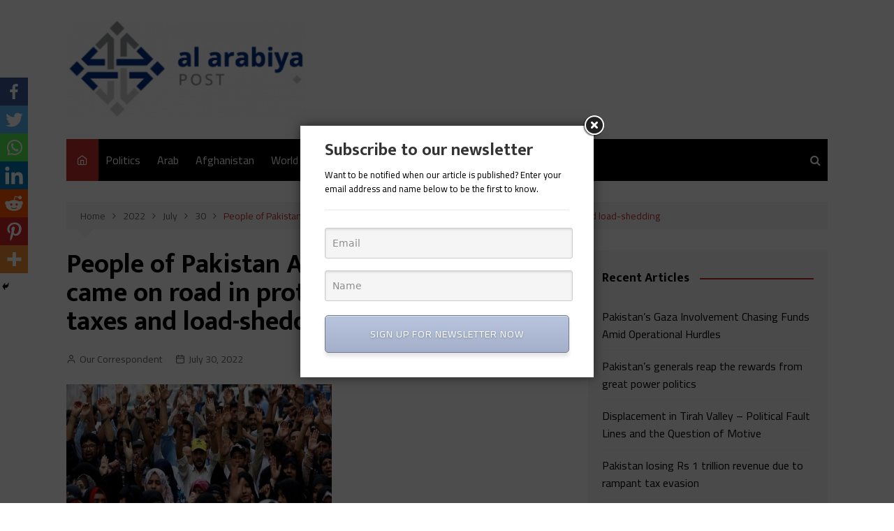

--- FILE ---
content_type: text/html; charset=UTF-8
request_url: https://alarabiyapost.com/2022/07/30/1-people-of-pok-came-on-road-in-protest-of-unjustified-taxes-and-load-shedding/
body_size: 21216
content:
		<!doctype html>
		<html lang="en-US">
	 	<head>
		<meta charset="UTF-8">
		<meta name="viewport" content="width=device-width, initial-scale=1">
		<link rel="profile" href="https://gmpg.org/xfn/11">
				<style type="text/css">
					.heateor_sss_button_instagram span.heateor_sss_svg,a.heateor_sss_instagram span.heateor_sss_svg{background:radial-gradient(circle at 30% 107%,#fdf497 0,#fdf497 5%,#fd5949 45%,#d6249f 60%,#285aeb 90%)}
											.heateor_sss_horizontal_sharing .heateor_sss_svg,.heateor_sss_standard_follow_icons_container .heateor_sss_svg{
							color: #fff;
						border-width: 0px;
			border-style: solid;
			border-color: transparent;
		}
					.heateor_sss_horizontal_sharing .heateorSssTCBackground{
				color:#666;
			}
					.heateor_sss_horizontal_sharing span.heateor_sss_svg:hover,.heateor_sss_standard_follow_icons_container span.heateor_sss_svg:hover{
						border-color: transparent;
		}
		.heateor_sss_vertical_sharing span.heateor_sss_svg,.heateor_sss_floating_follow_icons_container span.heateor_sss_svg{
							color: #fff;
						border-width: 0px;
			border-style: solid;
			border-color: transparent;
		}
				.heateor_sss_vertical_sharing .heateorSssTCBackground{
			color:#666;
		}
						.heateor_sss_vertical_sharing span.heateor_sss_svg:hover,.heateor_sss_floating_follow_icons_container span.heateor_sss_svg:hover{
						border-color: transparent;
		}
						div.heateor_sss_horizontal_sharing .heateor_sss_square_count{float:right;margin:0 8px;line-height:35px;}
				@media screen and (max-width:783px) {.heateor_sss_vertical_sharing{display:none!important}}div.heateor_sss_mobile_footer{display:none;}@media screen and (max-width:783px){div.heateor_sss_bottom_sharing .heateorSssTCBackground{background-color:white}div.heateor_sss_bottom_sharing{width:100%!important;left:0!important;}div.heateor_sss_bottom_sharing a{width:14.285714285714% !important;}div.heateor_sss_bottom_sharing .heateor_sss_svg{width: 100% !important;}div.heateor_sss_bottom_sharing div.heateorSssTotalShareCount{font-size:1em!important;line-height:28px!important}div.heateor_sss_bottom_sharing div.heateorSssTotalShareText{font-size:.7em!important;line-height:0px!important}div.heateor_sss_mobile_footer{display:block;height:40px;}.heateor_sss_bottom_sharing{padding:0!important;display:block!important;width:auto!important;bottom:-2px!important;top: auto!important;}.heateor_sss_bottom_sharing .heateor_sss_square_count{line-height:inherit;}.heateor_sss_bottom_sharing .heateorSssSharingArrow{display:none;}.heateor_sss_bottom_sharing .heateorSssTCBackground{margin-right:1.1em!important}}		</style>
		<meta name='robots' content='index, follow, max-image-preview:large, max-snippet:-1, max-video-preview:-1' />

	<!-- This site is optimized with the Yoast SEO plugin v19.14 - https://yoast.com/wordpress/plugins/seo/ -->
	<title>People of Pakistan Administered Kashmir came on road in protest of unjustified taxes and load-shedding - Al Arabiya Post</title>
	<link rel="canonical" href="https://alarabiyapost.com/2022/07/30/1-people-of-pok-came-on-road-in-protest-of-unjustified-taxes-and-load-shedding/" />
	<meta property="og:locale" content="en_US" />
	<meta property="og:type" content="article" />
	<meta property="og:title" content="People of Pakistan Administered Kashmir came on road in protest of unjustified taxes and load-shedding - Al Arabiya Post" />
	<meta property="og:description" content="Advertisement Muzaffarabad, PAK: People of Pakistan Administered Kashmir (PAK) are angry on the government on the unjustified taxes on electricity and load shedding in the region." />
	<meta property="og:url" content="https://alarabiyapost.com/2022/07/30/1-people-of-pok-came-on-road-in-protest-of-unjustified-taxes-and-load-shedding/" />
	<meta property="og:site_name" content="Al Arabiya Post" />
	<meta property="article:published_time" content="2022-07-30T10:40:59+00:00" />
	<meta property="article:modified_time" content="2022-08-01T06:53:55+00:00" />
	<meta property="og:image" content="https://alarabiyapost.com/wp-content/uploads/2022/07/pok-anti-pak-slogans.jpg" />
	<meta property="og:image:width" content="380" />
	<meta property="og:image:height" content="214" />
	<meta property="og:image:type" content="image/jpeg" />
	<meta name="author" content="Our Correspondent" />
	<meta name="twitter:card" content="summary_large_image" />
	<meta name="twitter:label1" content="Written by" />
	<meta name="twitter:data1" content="Our Correspondent" />
	<meta name="twitter:label2" content="Est. reading time" />
	<meta name="twitter:data2" content="2 minutes" />
	<script type="application/ld+json" class="yoast-schema-graph">{"@context":"https://schema.org","@graph":[{"@type":"Article","@id":"https://alarabiyapost.com/2022/07/30/1-people-of-pok-came-on-road-in-protest-of-unjustified-taxes-and-load-shedding/#article","isPartOf":{"@id":"https://alarabiyapost.com/2022/07/30/1-people-of-pok-came-on-road-in-protest-of-unjustified-taxes-and-load-shedding/"},"author":{"name":"Our Correspondent","@id":"https://alarabiyapost.com/#/schema/person/744fb64e2b635838c2a111d834ce329b"},"headline":"People of Pakistan Administered Kashmir came on road in protest of unjustified taxes and load-shedding","datePublished":"2022-07-30T10:40:59+00:00","dateModified":"2022-08-01T06:53:55+00:00","mainEntityOfPage":{"@id":"https://alarabiyapost.com/2022/07/30/1-people-of-pok-came-on-road-in-protest-of-unjustified-taxes-and-load-shedding/"},"wordCount":322,"commentCount":0,"publisher":{"@id":"https://alarabiyapost.com/#organization"},"image":{"@id":"https://alarabiyapost.com/2022/07/30/1-people-of-pok-came-on-road-in-protest-of-unjustified-taxes-and-load-shedding/#primaryimage"},"thumbnailUrl":"https://alarabiyapost.com/wp-content/uploads/2022/07/pok-anti-pak-slogans.jpg","articleSection":["Afghanistan"],"inLanguage":"en-US"},{"@type":"WebPage","@id":"https://alarabiyapost.com/2022/07/30/1-people-of-pok-came-on-road-in-protest-of-unjustified-taxes-and-load-shedding/","url":"https://alarabiyapost.com/2022/07/30/1-people-of-pok-came-on-road-in-protest-of-unjustified-taxes-and-load-shedding/","name":"People of Pakistan Administered Kashmir came on road in protest of unjustified taxes and load-shedding - Al Arabiya Post","isPartOf":{"@id":"https://alarabiyapost.com/#website"},"primaryImageOfPage":{"@id":"https://alarabiyapost.com/2022/07/30/1-people-of-pok-came-on-road-in-protest-of-unjustified-taxes-and-load-shedding/#primaryimage"},"image":{"@id":"https://alarabiyapost.com/2022/07/30/1-people-of-pok-came-on-road-in-protest-of-unjustified-taxes-and-load-shedding/#primaryimage"},"thumbnailUrl":"https://alarabiyapost.com/wp-content/uploads/2022/07/pok-anti-pak-slogans.jpg","datePublished":"2022-07-30T10:40:59+00:00","dateModified":"2022-08-01T06:53:55+00:00","breadcrumb":{"@id":"https://alarabiyapost.com/2022/07/30/1-people-of-pok-came-on-road-in-protest-of-unjustified-taxes-and-load-shedding/#breadcrumb"},"inLanguage":"en-US","potentialAction":[{"@type":"ReadAction","target":["https://alarabiyapost.com/2022/07/30/1-people-of-pok-came-on-road-in-protest-of-unjustified-taxes-and-load-shedding/"]}]},{"@type":"ImageObject","inLanguage":"en-US","@id":"https://alarabiyapost.com/2022/07/30/1-people-of-pok-came-on-road-in-protest-of-unjustified-taxes-and-load-shedding/#primaryimage","url":"https://alarabiyapost.com/wp-content/uploads/2022/07/pok-anti-pak-slogans.jpg","contentUrl":"https://alarabiyapost.com/wp-content/uploads/2022/07/pok-anti-pak-slogans.jpg","width":380,"height":214},{"@type":"BreadcrumbList","@id":"https://alarabiyapost.com/2022/07/30/1-people-of-pok-came-on-road-in-protest-of-unjustified-taxes-and-load-shedding/#breadcrumb","itemListElement":[{"@type":"ListItem","position":1,"name":"Home","item":"https://alarabiyapost.com/"},{"@type":"ListItem","position":2,"name":"People of Pakistan Administered Kashmir came on road in protest of unjustified taxes and load-shedding"}]},{"@type":"WebSite","@id":"https://alarabiyapost.com/#website","url":"https://alarabiyapost.com/","name":"Al Arabiya Post","description":"","publisher":{"@id":"https://alarabiyapost.com/#organization"},"potentialAction":[{"@type":"SearchAction","target":{"@type":"EntryPoint","urlTemplate":"https://alarabiyapost.com/?s={search_term_string}"},"query-input":"required name=search_term_string"}],"inLanguage":"en-US"},{"@type":"Organization","@id":"https://alarabiyapost.com/#organization","name":"Al Arabiya Post","url":"https://alarabiyapost.com/","logo":{"@type":"ImageObject","inLanguage":"en-US","@id":"https://alarabiyapost.com/#/schema/logo/image/","url":"https://alarabiyapost.com/wp-content/uploads/2020/05/cropped-Screenshot-2020-05-19-at-1.48.48-PM-e1589878158713.png","contentUrl":"https://alarabiyapost.com/wp-content/uploads/2020/05/cropped-Screenshot-2020-05-19-at-1.48.48-PM-e1589878158713.png","width":356,"height":144,"caption":"Al Arabiya Post"},"image":{"@id":"https://alarabiyapost.com/#/schema/logo/image/"}},{"@type":"Person","@id":"https://alarabiyapost.com/#/schema/person/744fb64e2b635838c2a111d834ce329b","name":"Our Correspondent","image":{"@type":"ImageObject","inLanguage":"en-US","@id":"https://alarabiyapost.com/#/schema/person/image/","url":"https://secure.gravatar.com/avatar/830eb6f5e0a7a891e73174c9309f83a5?s=96&d=mm&r=g","contentUrl":"https://secure.gravatar.com/avatar/830eb6f5e0a7a891e73174c9309f83a5?s=96&d=mm&r=g","caption":"Our Correspondent"},"sameAs":["https://dev.alarabiyapost.com"],"url":"https://alarabiyapost.com/author/the_fatwa_maker/"}]}</script>
	<!-- / Yoast SEO plugin. -->


<link rel='dns-prefetch' href='//fonts.googleapis.com' />
<link rel="alternate" type="application/rss+xml" title="Al Arabiya Post &raquo; Feed" href="https://alarabiyapost.com/feed/" />
<script type="text/javascript">
/* <![CDATA[ */
window._wpemojiSettings = {"baseUrl":"https:\/\/s.w.org\/images\/core\/emoji\/15.0.3\/72x72\/","ext":".png","svgUrl":"https:\/\/s.w.org\/images\/core\/emoji\/15.0.3\/svg\/","svgExt":".svg","source":{"concatemoji":"https:\/\/alarabiyapost.com\/wp-includes\/js\/wp-emoji-release.min.js?ver=6.5.7"}};
/*! This file is auto-generated */
!function(i,n){var o,s,e;function c(e){try{var t={supportTests:e,timestamp:(new Date).valueOf()};sessionStorage.setItem(o,JSON.stringify(t))}catch(e){}}function p(e,t,n){e.clearRect(0,0,e.canvas.width,e.canvas.height),e.fillText(t,0,0);var t=new Uint32Array(e.getImageData(0,0,e.canvas.width,e.canvas.height).data),r=(e.clearRect(0,0,e.canvas.width,e.canvas.height),e.fillText(n,0,0),new Uint32Array(e.getImageData(0,0,e.canvas.width,e.canvas.height).data));return t.every(function(e,t){return e===r[t]})}function u(e,t,n){switch(t){case"flag":return n(e,"\ud83c\udff3\ufe0f\u200d\u26a7\ufe0f","\ud83c\udff3\ufe0f\u200b\u26a7\ufe0f")?!1:!n(e,"\ud83c\uddfa\ud83c\uddf3","\ud83c\uddfa\u200b\ud83c\uddf3")&&!n(e,"\ud83c\udff4\udb40\udc67\udb40\udc62\udb40\udc65\udb40\udc6e\udb40\udc67\udb40\udc7f","\ud83c\udff4\u200b\udb40\udc67\u200b\udb40\udc62\u200b\udb40\udc65\u200b\udb40\udc6e\u200b\udb40\udc67\u200b\udb40\udc7f");case"emoji":return!n(e,"\ud83d\udc26\u200d\u2b1b","\ud83d\udc26\u200b\u2b1b")}return!1}function f(e,t,n){var r="undefined"!=typeof WorkerGlobalScope&&self instanceof WorkerGlobalScope?new OffscreenCanvas(300,150):i.createElement("canvas"),a=r.getContext("2d",{willReadFrequently:!0}),o=(a.textBaseline="top",a.font="600 32px Arial",{});return e.forEach(function(e){o[e]=t(a,e,n)}),o}function t(e){var t=i.createElement("script");t.src=e,t.defer=!0,i.head.appendChild(t)}"undefined"!=typeof Promise&&(o="wpEmojiSettingsSupports",s=["flag","emoji"],n.supports={everything:!0,everythingExceptFlag:!0},e=new Promise(function(e){i.addEventListener("DOMContentLoaded",e,{once:!0})}),new Promise(function(t){var n=function(){try{var e=JSON.parse(sessionStorage.getItem(o));if("object"==typeof e&&"number"==typeof e.timestamp&&(new Date).valueOf()<e.timestamp+604800&&"object"==typeof e.supportTests)return e.supportTests}catch(e){}return null}();if(!n){if("undefined"!=typeof Worker&&"undefined"!=typeof OffscreenCanvas&&"undefined"!=typeof URL&&URL.createObjectURL&&"undefined"!=typeof Blob)try{var e="postMessage("+f.toString()+"("+[JSON.stringify(s),u.toString(),p.toString()].join(",")+"));",r=new Blob([e],{type:"text/javascript"}),a=new Worker(URL.createObjectURL(r),{name:"wpTestEmojiSupports"});return void(a.onmessage=function(e){c(n=e.data),a.terminate(),t(n)})}catch(e){}c(n=f(s,u,p))}t(n)}).then(function(e){for(var t in e)n.supports[t]=e[t],n.supports.everything=n.supports.everything&&n.supports[t],"flag"!==t&&(n.supports.everythingExceptFlag=n.supports.everythingExceptFlag&&n.supports[t]);n.supports.everythingExceptFlag=n.supports.everythingExceptFlag&&!n.supports.flag,n.DOMReady=!1,n.readyCallback=function(){n.DOMReady=!0}}).then(function(){return e}).then(function(){var e;n.supports.everything||(n.readyCallback(),(e=n.source||{}).concatemoji?t(e.concatemoji):e.wpemoji&&e.twemoji&&(t(e.twemoji),t(e.wpemoji)))}))}((window,document),window._wpemojiSettings);
/* ]]> */
</script>
<style id='wp-emoji-styles-inline-css' type='text/css'>

	img.wp-smiley, img.emoji {
		display: inline !important;
		border: none !important;
		box-shadow: none !important;
		height: 1em !important;
		width: 1em !important;
		margin: 0 0.07em !important;
		vertical-align: -0.1em !important;
		background: none !important;
		padding: 0 !important;
	}
</style>
<link rel='stylesheet' id='wp-block-library-css' href='https://alarabiyapost.com/wp-includes/css/dist/block-library/style.min.css?ver=6.5.7' type='text/css' media='all' />
<style id='wp-block-library-theme-inline-css' type='text/css'>
.wp-block-audio figcaption{color:#555;font-size:13px;text-align:center}.is-dark-theme .wp-block-audio figcaption{color:#ffffffa6}.wp-block-audio{margin:0 0 1em}.wp-block-code{border:1px solid #ccc;border-radius:4px;font-family:Menlo,Consolas,monaco,monospace;padding:.8em 1em}.wp-block-embed figcaption{color:#555;font-size:13px;text-align:center}.is-dark-theme .wp-block-embed figcaption{color:#ffffffa6}.wp-block-embed{margin:0 0 1em}.blocks-gallery-caption{color:#555;font-size:13px;text-align:center}.is-dark-theme .blocks-gallery-caption{color:#ffffffa6}.wp-block-image figcaption{color:#555;font-size:13px;text-align:center}.is-dark-theme .wp-block-image figcaption{color:#ffffffa6}.wp-block-image{margin:0 0 1em}.wp-block-pullquote{border-bottom:4px solid;border-top:4px solid;color:currentColor;margin-bottom:1.75em}.wp-block-pullquote cite,.wp-block-pullquote footer,.wp-block-pullquote__citation{color:currentColor;font-size:.8125em;font-style:normal;text-transform:uppercase}.wp-block-quote{border-left:.25em solid;margin:0 0 1.75em;padding-left:1em}.wp-block-quote cite,.wp-block-quote footer{color:currentColor;font-size:.8125em;font-style:normal;position:relative}.wp-block-quote.has-text-align-right{border-left:none;border-right:.25em solid;padding-left:0;padding-right:1em}.wp-block-quote.has-text-align-center{border:none;padding-left:0}.wp-block-quote.is-large,.wp-block-quote.is-style-large,.wp-block-quote.is-style-plain{border:none}.wp-block-search .wp-block-search__label{font-weight:700}.wp-block-search__button{border:1px solid #ccc;padding:.375em .625em}:where(.wp-block-group.has-background){padding:1.25em 2.375em}.wp-block-separator.has-css-opacity{opacity:.4}.wp-block-separator{border:none;border-bottom:2px solid;margin-left:auto;margin-right:auto}.wp-block-separator.has-alpha-channel-opacity{opacity:1}.wp-block-separator:not(.is-style-wide):not(.is-style-dots){width:100px}.wp-block-separator.has-background:not(.is-style-dots){border-bottom:none;height:1px}.wp-block-separator.has-background:not(.is-style-wide):not(.is-style-dots){height:2px}.wp-block-table{margin:0 0 1em}.wp-block-table td,.wp-block-table th{word-break:normal}.wp-block-table figcaption{color:#555;font-size:13px;text-align:center}.is-dark-theme .wp-block-table figcaption{color:#ffffffa6}.wp-block-video figcaption{color:#555;font-size:13px;text-align:center}.is-dark-theme .wp-block-video figcaption{color:#ffffffa6}.wp-block-video{margin:0 0 1em}.wp-block-template-part.has-background{margin-bottom:0;margin-top:0;padding:1.25em 2.375em}
</style>
<style id='classic-theme-styles-inline-css' type='text/css'>
/*! This file is auto-generated */
.wp-block-button__link{color:#fff;background-color:#32373c;border-radius:9999px;box-shadow:none;text-decoration:none;padding:calc(.667em + 2px) calc(1.333em + 2px);font-size:1.125em}.wp-block-file__button{background:#32373c;color:#fff;text-decoration:none}
</style>
<style id='global-styles-inline-css' type='text/css'>
body{--wp--preset--color--black: #000000;--wp--preset--color--cyan-bluish-gray: #abb8c3;--wp--preset--color--white: #ffffff;--wp--preset--color--pale-pink: #f78da7;--wp--preset--color--vivid-red: #cf2e2e;--wp--preset--color--luminous-vivid-orange: #ff6900;--wp--preset--color--luminous-vivid-amber: #fcb900;--wp--preset--color--light-green-cyan: #7bdcb5;--wp--preset--color--vivid-green-cyan: #00d084;--wp--preset--color--pale-cyan-blue: #8ed1fc;--wp--preset--color--vivid-cyan-blue: #0693e3;--wp--preset--color--vivid-purple: #9b51e0;--wp--preset--gradient--vivid-cyan-blue-to-vivid-purple: linear-gradient(135deg,rgba(6,147,227,1) 0%,rgb(155,81,224) 100%);--wp--preset--gradient--light-green-cyan-to-vivid-green-cyan: linear-gradient(135deg,rgb(122,220,180) 0%,rgb(0,208,130) 100%);--wp--preset--gradient--luminous-vivid-amber-to-luminous-vivid-orange: linear-gradient(135deg,rgba(252,185,0,1) 0%,rgba(255,105,0,1) 100%);--wp--preset--gradient--luminous-vivid-orange-to-vivid-red: linear-gradient(135deg,rgba(255,105,0,1) 0%,rgb(207,46,46) 100%);--wp--preset--gradient--very-light-gray-to-cyan-bluish-gray: linear-gradient(135deg,rgb(238,238,238) 0%,rgb(169,184,195) 100%);--wp--preset--gradient--cool-to-warm-spectrum: linear-gradient(135deg,rgb(74,234,220) 0%,rgb(151,120,209) 20%,rgb(207,42,186) 40%,rgb(238,44,130) 60%,rgb(251,105,98) 80%,rgb(254,248,76) 100%);--wp--preset--gradient--blush-light-purple: linear-gradient(135deg,rgb(255,206,236) 0%,rgb(152,150,240) 100%);--wp--preset--gradient--blush-bordeaux: linear-gradient(135deg,rgb(254,205,165) 0%,rgb(254,45,45) 50%,rgb(107,0,62) 100%);--wp--preset--gradient--luminous-dusk: linear-gradient(135deg,rgb(255,203,112) 0%,rgb(199,81,192) 50%,rgb(65,88,208) 100%);--wp--preset--gradient--pale-ocean: linear-gradient(135deg,rgb(255,245,203) 0%,rgb(182,227,212) 50%,rgb(51,167,181) 100%);--wp--preset--gradient--electric-grass: linear-gradient(135deg,rgb(202,248,128) 0%,rgb(113,206,126) 100%);--wp--preset--gradient--midnight: linear-gradient(135deg,rgb(2,3,129) 0%,rgb(40,116,252) 100%);--wp--preset--font-size--small: 16px;--wp--preset--font-size--medium: 28px;--wp--preset--font-size--large: 32px;--wp--preset--font-size--x-large: 42px;--wp--preset--font-size--larger: 38px;--wp--preset--spacing--20: 0.44rem;--wp--preset--spacing--30: 0.67rem;--wp--preset--spacing--40: 1rem;--wp--preset--spacing--50: 1.5rem;--wp--preset--spacing--60: 2.25rem;--wp--preset--spacing--70: 3.38rem;--wp--preset--spacing--80: 5.06rem;--wp--preset--shadow--natural: 6px 6px 9px rgba(0, 0, 0, 0.2);--wp--preset--shadow--deep: 12px 12px 50px rgba(0, 0, 0, 0.4);--wp--preset--shadow--sharp: 6px 6px 0px rgba(0, 0, 0, 0.2);--wp--preset--shadow--outlined: 6px 6px 0px -3px rgba(255, 255, 255, 1), 6px 6px rgba(0, 0, 0, 1);--wp--preset--shadow--crisp: 6px 6px 0px rgba(0, 0, 0, 1);}:where(.is-layout-flex){gap: 0.5em;}:where(.is-layout-grid){gap: 0.5em;}body .is-layout-flex{display: flex;}body .is-layout-flex{flex-wrap: wrap;align-items: center;}body .is-layout-flex > *{margin: 0;}body .is-layout-grid{display: grid;}body .is-layout-grid > *{margin: 0;}:where(.wp-block-columns.is-layout-flex){gap: 2em;}:where(.wp-block-columns.is-layout-grid){gap: 2em;}:where(.wp-block-post-template.is-layout-flex){gap: 1.25em;}:where(.wp-block-post-template.is-layout-grid){gap: 1.25em;}.has-black-color{color: var(--wp--preset--color--black) !important;}.has-cyan-bluish-gray-color{color: var(--wp--preset--color--cyan-bluish-gray) !important;}.has-white-color{color: var(--wp--preset--color--white) !important;}.has-pale-pink-color{color: var(--wp--preset--color--pale-pink) !important;}.has-vivid-red-color{color: var(--wp--preset--color--vivid-red) !important;}.has-luminous-vivid-orange-color{color: var(--wp--preset--color--luminous-vivid-orange) !important;}.has-luminous-vivid-amber-color{color: var(--wp--preset--color--luminous-vivid-amber) !important;}.has-light-green-cyan-color{color: var(--wp--preset--color--light-green-cyan) !important;}.has-vivid-green-cyan-color{color: var(--wp--preset--color--vivid-green-cyan) !important;}.has-pale-cyan-blue-color{color: var(--wp--preset--color--pale-cyan-blue) !important;}.has-vivid-cyan-blue-color{color: var(--wp--preset--color--vivid-cyan-blue) !important;}.has-vivid-purple-color{color: var(--wp--preset--color--vivid-purple) !important;}.has-black-background-color{background-color: var(--wp--preset--color--black) !important;}.has-cyan-bluish-gray-background-color{background-color: var(--wp--preset--color--cyan-bluish-gray) !important;}.has-white-background-color{background-color: var(--wp--preset--color--white) !important;}.has-pale-pink-background-color{background-color: var(--wp--preset--color--pale-pink) !important;}.has-vivid-red-background-color{background-color: var(--wp--preset--color--vivid-red) !important;}.has-luminous-vivid-orange-background-color{background-color: var(--wp--preset--color--luminous-vivid-orange) !important;}.has-luminous-vivid-amber-background-color{background-color: var(--wp--preset--color--luminous-vivid-amber) !important;}.has-light-green-cyan-background-color{background-color: var(--wp--preset--color--light-green-cyan) !important;}.has-vivid-green-cyan-background-color{background-color: var(--wp--preset--color--vivid-green-cyan) !important;}.has-pale-cyan-blue-background-color{background-color: var(--wp--preset--color--pale-cyan-blue) !important;}.has-vivid-cyan-blue-background-color{background-color: var(--wp--preset--color--vivid-cyan-blue) !important;}.has-vivid-purple-background-color{background-color: var(--wp--preset--color--vivid-purple) !important;}.has-black-border-color{border-color: var(--wp--preset--color--black) !important;}.has-cyan-bluish-gray-border-color{border-color: var(--wp--preset--color--cyan-bluish-gray) !important;}.has-white-border-color{border-color: var(--wp--preset--color--white) !important;}.has-pale-pink-border-color{border-color: var(--wp--preset--color--pale-pink) !important;}.has-vivid-red-border-color{border-color: var(--wp--preset--color--vivid-red) !important;}.has-luminous-vivid-orange-border-color{border-color: var(--wp--preset--color--luminous-vivid-orange) !important;}.has-luminous-vivid-amber-border-color{border-color: var(--wp--preset--color--luminous-vivid-amber) !important;}.has-light-green-cyan-border-color{border-color: var(--wp--preset--color--light-green-cyan) !important;}.has-vivid-green-cyan-border-color{border-color: var(--wp--preset--color--vivid-green-cyan) !important;}.has-pale-cyan-blue-border-color{border-color: var(--wp--preset--color--pale-cyan-blue) !important;}.has-vivid-cyan-blue-border-color{border-color: var(--wp--preset--color--vivid-cyan-blue) !important;}.has-vivid-purple-border-color{border-color: var(--wp--preset--color--vivid-purple) !important;}.has-vivid-cyan-blue-to-vivid-purple-gradient-background{background: var(--wp--preset--gradient--vivid-cyan-blue-to-vivid-purple) !important;}.has-light-green-cyan-to-vivid-green-cyan-gradient-background{background: var(--wp--preset--gradient--light-green-cyan-to-vivid-green-cyan) !important;}.has-luminous-vivid-amber-to-luminous-vivid-orange-gradient-background{background: var(--wp--preset--gradient--luminous-vivid-amber-to-luminous-vivid-orange) !important;}.has-luminous-vivid-orange-to-vivid-red-gradient-background{background: var(--wp--preset--gradient--luminous-vivid-orange-to-vivid-red) !important;}.has-very-light-gray-to-cyan-bluish-gray-gradient-background{background: var(--wp--preset--gradient--very-light-gray-to-cyan-bluish-gray) !important;}.has-cool-to-warm-spectrum-gradient-background{background: var(--wp--preset--gradient--cool-to-warm-spectrum) !important;}.has-blush-light-purple-gradient-background{background: var(--wp--preset--gradient--blush-light-purple) !important;}.has-blush-bordeaux-gradient-background{background: var(--wp--preset--gradient--blush-bordeaux) !important;}.has-luminous-dusk-gradient-background{background: var(--wp--preset--gradient--luminous-dusk) !important;}.has-pale-ocean-gradient-background{background: var(--wp--preset--gradient--pale-ocean) !important;}.has-electric-grass-gradient-background{background: var(--wp--preset--gradient--electric-grass) !important;}.has-midnight-gradient-background{background: var(--wp--preset--gradient--midnight) !important;}.has-small-font-size{font-size: var(--wp--preset--font-size--small) !important;}.has-medium-font-size{font-size: var(--wp--preset--font-size--medium) !important;}.has-large-font-size{font-size: var(--wp--preset--font-size--large) !important;}.has-x-large-font-size{font-size: var(--wp--preset--font-size--x-large) !important;}
.wp-block-navigation a:where(:not(.wp-element-button)){color: inherit;}
:where(.wp-block-post-template.is-layout-flex){gap: 1.25em;}:where(.wp-block-post-template.is-layout-grid){gap: 1.25em;}
:where(.wp-block-columns.is-layout-flex){gap: 2em;}:where(.wp-block-columns.is-layout-grid){gap: 2em;}
.wp-block-pullquote{font-size: 1.5em;line-height: 1.6;}
</style>
<link rel='stylesheet' id='ads-for-wp-front-css-css' href='https://alarabiyapost.com/wp-content/plugins/ads-for-wp/public/assets/css/adsforwp-front.min.css?ver=1.9.23' type='text/css' media='all' />
<link rel='stylesheet' id='ctf_styles-css' href='https://alarabiyapost.com/wp-content/plugins/custom-twitter-feeds/css/ctf-styles.min.css?ver=2.0.3' type='text/css' media='all' />
<link rel='stylesheet' id='email-subscribers-css' href='https://alarabiyapost.com/wp-content/plugins/email-subscribers/lite/public/css/email-subscribers-public.css?ver=5.5.7' type='text/css' media='all' />
<link rel='stylesheet' id='cream-magazine-style-css' href='https://alarabiyapost.com/wp-content/themes/cream-magazine/style.css?ver=2.0.4' type='text/css' media='all' />
<link rel='stylesheet' id='cream-magazine-fonts-css' href='https://fonts.googleapis.com/css?family=Mukta%3A400%2C500%2C600%2C700%2C800%7CCairo%3A400%2C600%2C700&#038;subset=latin%2Clatin-ext&#038;ver=6.5.7' type='text/css' media='all' />
<link rel='stylesheet' id='cream-magazine-main-css' href='https://alarabiyapost.com/wp-content/themes/cream-magazine/assets/dist/css/main.css?ver=2.0.4' type='text/css' media='all' />
<link rel='stylesheet' id='newsletter-css' href='https://alarabiyapost.com/wp-content/plugins/newsletter/style.css?ver=7.5.9' type='text/css' media='all' />
<link rel='stylesheet' id='heateor_sss_frontend_css-css' href='https://alarabiyapost.com/wp-content/plugins/sassy-social-share/public/css/sassy-social-share-public.css?ver=3.3.45' type='text/css' media='all' />
<link rel='stylesheet' id='searchwp-forms-css' href='https://alarabiyapost.com/wp-content/plugins/searchwp-live-ajax-search/assets/styles/frontend/search-forms.min.css?ver=1.8.7' type='text/css' media='all' />
<link rel='stylesheet' id='searchwp-live-search-css' href='https://alarabiyapost.com/wp-content/plugins/searchwp-live-ajax-search/assets/styles/style.min.css?ver=1.8.7' type='text/css' media='all' />
<style id='searchwp-live-search-inline-css' type='text/css'>
.searchwp-live-search-result .searchwp-live-search-result--title a {
  font-size: 16px;
}
.searchwp-live-search-result .searchwp-live-search-result--price {
  font-size: 14px;
}
.searchwp-live-search-result .searchwp-live-search-result--add-to-cart .button {
  font-size: 14px;
}

</style>
<script type="text/javascript" src="https://alarabiyapost.com/wp-includes/js/jquery/jquery.min.js?ver=3.7.1" id="jquery-core-js"></script>
<script type="text/javascript" src="https://alarabiyapost.com/wp-includes/js/jquery/jquery-migrate.min.js?ver=3.4.1" id="jquery-migrate-js"></script>
<link rel="https://api.w.org/" href="https://alarabiyapost.com/wp-json/" /><link rel="alternate" type="application/json" href="https://alarabiyapost.com/wp-json/wp/v2/posts/10191" /><link rel="EditURI" type="application/rsd+xml" title="RSD" href="https://alarabiyapost.com/xmlrpc.php?rsd" />
<meta name="generator" content="WordPress 6.5.7" />
<link rel='shortlink' href='https://alarabiyapost.com/?p=10191' />
<link rel="alternate" type="application/json+oembed" href="https://alarabiyapost.com/wp-json/oembed/1.0/embed?url=https%3A%2F%2Falarabiyapost.com%2F2022%2F07%2F30%2F1-people-of-pok-came-on-road-in-protest-of-unjustified-taxes-and-load-shedding%2F" />
<link rel="alternate" type="text/xml+oembed" href="https://alarabiyapost.com/wp-json/oembed/1.0/embed?url=https%3A%2F%2Falarabiyapost.com%2F2022%2F07%2F30%2F1-people-of-pok-came-on-road-in-protest-of-unjustified-taxes-and-load-shedding%2F&#038;format=xml" />
        <script type="text/javascript">              
              jQuery(document).ready( function($) {    
                  if ($('#adsforwp-hidden-block').length == 0 ) {
                       $.getScript("https://alarabiyapost.com/front.js");
                  }
              });
         </script>
       <!-- Analytics by WP Statistics v13.2.15 - https://wp-statistics.com/ -->
		<style>
							a:hover {

					text-decoration: none !important;
				}
								button,
				input[type="button"],
				input[type="reset"],
				input[type="submit"],
				.primary-navigation > ul > li.home-btn,
				.cm_header_lay_three .primary-navigation > ul > li.home-btn,
				.news_ticker_wrap .ticker_head,
				#toTop,
				.section-title h2::after,
				.sidebar-widget-area .widget .widget-title h2::after,
				.footer-widget-container .widget .widget-title h2::after,
				#comments div#respond h3#reply-title::after,
				#comments h2.comments-title:after,
				.post_tags a,
				.owl-carousel .owl-nav button.owl-prev, 
				.owl-carousel .owl-nav button.owl-next,
				.cm_author_widget .author-detail-link a,
				.error_foot form input[type="submit"], 
				.widget_search form input[type="submit"],
				.header-search-container input[type="submit"],
				.trending_widget_carousel .owl-dots button.owl-dot,
				.pagination .page-numbers.current,
				.post-navigation .nav-links .nav-previous a, 
				.post-navigation .nav-links .nav-next a,
				#comments form input[type="submit"],
				footer .widget.widget_search form input[type="submit"]:hover,
				.widget_product_search .woocommerce-product-search button[type="submit"],
				.woocommerce ul.products li.product .button,
				.woocommerce .woocommerce-pagination ul.page-numbers li span.current,
				.woocommerce .product div.summary .cart button.single_add_to_cart_button,
				.woocommerce .product div.woocommerce-tabs div.panel #reviews #review_form_wrapper .comment-form p.form-submit .submit,
				.woocommerce .product section.related > h2::after,
				.woocommerce .cart .button:hover, 
				.woocommerce .cart .button:focus, 
				.woocommerce .cart input.button:hover, 
				.woocommerce .cart input.button:focus, 
				.woocommerce #respond input#submit:hover, 
				.woocommerce #respond input#submit:focus, 
				.woocommerce button.button:hover, 
				.woocommerce button.button:focus, 
				.woocommerce input.button:hover, 
				.woocommerce input.button:focus,
				.woocommerce #respond input#submit.alt:hover, 
				.woocommerce a.button.alt:hover, 
				.woocommerce button.button.alt:hover, 
				.woocommerce input.button.alt:hover,
				.woocommerce a.remove:hover,
				.woocommerce-account .woocommerce-MyAccount-navigation ul li.is-active a,
				.woocommerce a.button:hover, 
				.woocommerce a.button:focus,
				.widget_product_tag_cloud .tagcloud a:hover, 
				.widget_product_tag_cloud .tagcloud a:focus,
				.woocommerce .widget_price_filter .price_slider_wrapper .ui-slider .ui-slider-handle,
				.error_page_top_portion,
				.primary-navigation ul li a span.menu-item-description {

					background-color: #c42d2d;
				}
				

				a:hover,
				.post_title h2 a:hover,
				.post_title h2 a:focus,
				.post_meta li a:hover,
				.post_meta li a:focus,
				ul.social-icons li a[href*=".com"]:hover::before,
				.ticker_carousel .owl-nav button.owl-prev i, 
				.ticker_carousel .owl-nav button.owl-next i,
				.news_ticker_wrap .ticker_items .item a:hover,
				.news_ticker_wrap .ticker_items .item a:focus,
				.cm_banner .post_title h2 a:hover,
				.cm_banner .post_meta li a:hover,
				.cm_middle_post_widget_one .post_title h2 a:hover, 
				.cm_middle_post_widget_one .post_meta li a:hover,
				.cm_middle_post_widget_three .post_thumb .post-holder a:hover,
				.cm_middle_post_widget_three .post_thumb .post-holder a:focus,
				.cm_middle_post_widget_six .middle_widget_six_carousel .item .card .card_content a:hover, 
				.cm_middle_post_widget_six .middle_widget_six_carousel .item .card .card_content a:focus,
				.cm_post_widget_twelve .card .post-holder a:hover, 
				.cm_post_widget_twelve .card .post-holder a:focus,
				.cm_post_widget_seven .card .card_content a:hover, 
				.cm_post_widget_seven .card .card_content a:focus,
				.copyright_section a:hover,
				.footer_nav ul li a:hover,
				.breadcrumb ul li:last-child span,
				.pagination .page-numbers:hover,
				#comments ol.comment-list li article footer.comment-meta .comment-metadata span.edit-link a:hover,
				#comments ol.comment-list li article .reply a:hover,
				.social-share ul li a:hover,
				ul.social-icons li a:hover,
				ul.social-icons li a:focus,
				.woocommerce ul.products li.product a:hover,
				.woocommerce ul.products li.product .price,
				.woocommerce .woocommerce-pagination ul.page-numbers li a.page-numbers:hover,
				.woocommerce div.product p.price, 
				.woocommerce div.product span.price,
				.video_section .video_details .post_title h2 a:hover,
				.primary-navigation.dark li a:hover,
				footer .footer_inner a:hover,
				.footer-widget-container ul.post_meta li:hover span, 
				.footer-widget-container ul.post_meta li:hover a,
				ul.post_meta li a:hover,
				.cm-post-widget-two .big-card .post-holder .post_title h2 a:hover,
				.cm-post-widget-two .big-card .post_meta li a:hover,
				.copyright_section .copyrights a,
				.breadcrumb ul li a:hover, 
				.breadcrumb ul li a:hover span {

					color: #c42d2d;
				}
				
				.ticker_carousel .owl-nav button.owl-prev, 
				.ticker_carousel .owl-nav button.owl-next,
				.error_foot form input[type="submit"], 
				.widget_search form input[type="submit"],
				.pagination .page-numbers:hover,
				#comments form input[type="submit"],
				.social-share ul li a:hover,
				.header-search-container .search-form-entry,
				.widget_product_search .woocommerce-product-search button[type="submit"],
				.woocommerce .woocommerce-pagination ul.page-numbers li span.current,
				.woocommerce .woocommerce-pagination ul.page-numbers li a.page-numbers:hover,
				.woocommerce a.remove:hover,
				.ticker_carousel .owl-nav button.owl-prev:hover, 
				.ticker_carousel .owl-nav button.owl-next:hover,
				footer .widget.widget_search form input[type="submit"]:hover,
				.trending_widget_carousel .owl-dots button.owl-dot,
				.the_content blockquote,
				.widget_tag_cloud .tagcloud a:hover {

					border-color: #c42d2d;
				}
								header .mask {
					background-color: #60a56a;
				}
								.site-description {

					color: #000000;
				}
								body {

					font-family: Cairo;
				}
								h1, 
				h2, 
				h3, 
				h4, 
				h5, 
				h6, 
				.site-title {

					font-family: Mukta;
				}
									.entry_cats ul.post-categories li a {

						background-color: #FF3D00;
					}
										.entry_cats ul.post-categories li a {

						color: #ffffff;
					}
										.entry_cats ul.post-categories li a:hover {

						background-color: #5ee520;
					}
										.entry_cats ul.post-categories li a:hover {

						color: #fff;
					}
					
				.the_content a,
				.the_content a {

					color: #FF3D00;
				}
								.the_content a:hover,
				.the_content a:hover {

					color: #010101;
				}
						</style>
				<style type="text/css">
					.site-title,
			.site-description {
				position: absolute;
				clip: rect(1px, 1px, 1px, 1px);
			}
				</style>
		<link rel="icon" href="https://alarabiyapost.com/wp-content/uploads/2020/05/cropped-Screenshot-2020-05-19-at-1.48.48-PM-2-32x32.png" sizes="32x32" />
<link rel="icon" href="https://alarabiyapost.com/wp-content/uploads/2020/05/cropped-Screenshot-2020-05-19-at-1.48.48-PM-2-192x192.png" sizes="192x192" />
<link rel="apple-touch-icon" href="https://alarabiyapost.com/wp-content/uploads/2020/05/cropped-Screenshot-2020-05-19-at-1.48.48-PM-2-180x180.png" />
<meta name="msapplication-TileImage" content="https://alarabiyapost.com/wp-content/uploads/2020/05/cropped-Screenshot-2020-05-19-at-1.48.48-PM-2-270x270.png" />
<style id="kirki-inline-styles"></style>	</head>
 	 		<body class="post-template-default single single-post postid-10191 single-format-standard wp-custom-logo wp-embed-responsive right-sidebar boxed">
                        <a class="skip-link screen-reader-text" href="#content">Skip to content</a>
         		<div class="page-wrapper">
 	<header class="general-header cm-header-style-one">
        <div class="cm-container">
        <div class="logo-container">
            <div class="row align-items-center">
                <div class="cm-col-lg-4 cm-col-12">
                     		<div class="logo">
 			<a href="https://alarabiyapost.com/" class="custom-logo-link" rel="home"><img width="356" height="144" src="https://alarabiyapost.com/wp-content/uploads/2020/05/cropped-Screenshot-2020-05-19-at-1.48.48-PM-e1589878158713.png" class="custom-logo" alt="Al Arabiya Post" decoding="async" fetchpriority="high" srcset="https://alarabiyapost.com/wp-content/uploads/2020/05/cropped-Screenshot-2020-05-19-at-1.48.48-PM-e1589878158713.png 356w, https://alarabiyapost.com/wp-content/uploads/2020/05/cropped-Screenshot-2020-05-19-at-1.48.48-PM-e1589878158713-300x121.png 300w" sizes="(max-width: 356px) 100vw, 356px" /></a>        </div><!-- .logo -->
 		                </div><!-- .col -->
                            </div><!-- .row -->
        </div><!-- .logo-container -->
        <nav class="main-navigation">
            <div id="main-nav" class="primary-navigation">
                <ul id="menu-main-menu" class=""><li class="home-btn"><a href="https://alarabiyapost.com/"><i class="feather icon-home" aria-hidden="true"></i></a></li><li id="menu-item-68" class="menu-item menu-item-type-taxonomy menu-item-object-category menu-item-68"><a href="https://alarabiyapost.com/category/politics/">Politics</a></li>
<li id="menu-item-65" class="menu-item menu-item-type-taxonomy menu-item-object-category menu-item-65"><a href="https://alarabiyapost.com/category/arab/">Arab</a></li>
<li id="menu-item-66" class="menu-item menu-item-type-taxonomy menu-item-object-category current-post-ancestor current-menu-parent current-post-parent menu-item-66"><a href="https://alarabiyapost.com/category/afghanistan/">Afghanistan</a></li>
<li id="menu-item-70" class="menu-item menu-item-type-taxonomy menu-item-object-category menu-item-70"><a href="https://alarabiyapost.com/category/world/">World</a></li>
<li id="menu-item-64" class="menu-item menu-item-type-taxonomy menu-item-object-category menu-item-64"><a href="https://alarabiyapost.com/category/terrorism/">Terrorism</a></li>
<li id="menu-item-69" class="menu-item menu-item-type-taxonomy menu-item-object-category menu-item-69"><a href="https://alarabiyapost.com/category/pakistan/">Pakistan</a></li>
<li id="menu-item-10075" class="menu-item menu-item-type-taxonomy menu-item-object-category menu-item-10075"><a href="https://alarabiyapost.com/category/arabic/">Arabic</a></li>
<li id="menu-item-255" class="menu-item menu-item-type-post_type menu-item-object-page menu-item-has-children menu-item-255"><a href="https://alarabiyapost.com/contact-us/">Who We Are</a>
<ul class="sub-menu">
	<li id="menu-item-14526" class="menu-item menu-item-type-post_type menu-item-object-page menu-item-14526"><a href="https://alarabiyapost.com/team/">Editorial</a></li>
</ul>
</li>
</ul>            </div><!-- .primary-navigation -->
            <div class="header-search-container">
                <div class="search-form-entry">
                    <form role="search" class="cm-search-form" method="get" action="https://alarabiyapost.com/"><input type="search" name="s" data-swplive="true" data-swpengine="default" data-swpconfig="default" placeholder="Type Here" value"" ><button type="submit" class="cm-submit-btn"><i class="feather icon-search"></i></button></form>                </div><!-- // search-form-entry -->
            </div><!-- .search-container -->
        </nav><!-- .main-navigation -->
    </div><!-- .cm-container -->
</header><!-- .general-header --> 		<div id="content" class="site-content">
		    <div class="cm-container">
        <div class="inner-page-wrapper">
            <div id="primary" class="content-area">
                <main id="main" class="site-main">
                    <div class="cm_post_page_lay_wrap">
                         			<div class="breadcrumb">
	            <nav role="navigation" aria-label="Breadcrumbs" class="breadcrumb-trail breadcrumbs" itemprop="breadcrumb"><ul class="trail-items" itemscope itemtype="http://schema.org/BreadcrumbList"><meta name="numberOfItems" content="5" /><meta name="itemListOrder" content="Ascending" /><li itemprop="itemListElement" itemscope itemtype="http://schema.org/ListItem" class="trail-item trail-begin"><a href="https://alarabiyapost.com/" rel="home" itemprop="item"><span itemprop="name">Home</span></a><meta itemprop="position" content="1" /></li><li itemprop="itemListElement" itemscope itemtype="http://schema.org/ListItem" class="trail-item"><a href="https://alarabiyapost.com/2022/" itemprop="item"><span itemprop="name">2022</span></a><meta itemprop="position" content="2" /></li><li itemprop="itemListElement" itemscope itemtype="http://schema.org/ListItem" class="trail-item"><a href="https://alarabiyapost.com/2022/07/" itemprop="item"><span itemprop="name">July</span></a><meta itemprop="position" content="3" /></li><li itemprop="itemListElement" itemscope itemtype="http://schema.org/ListItem" class="trail-item"><a href="https://alarabiyapost.com/2022/07/30/" itemprop="item"><span itemprop="name">30</span></a><meta itemprop="position" content="4" /></li><li itemprop="itemListElement" itemscope itemtype="http://schema.org/ListItem" class="trail-item trail-end"><a href="https://alarabiyapost.com/2022/07/30/1-people-of-pok-came-on-road-in-protest-of-unjustified-taxes-and-load-shedding" itemprop="item"><span itemprop="name">People of Pakistan Administered Kashmir came on road in protest of unjustified taxes and load-shedding</span></a><meta itemprop="position" content="5" /></li></ul></nav>	        </div><!-- .breadcrumb -->
 			                        <div class="single-container">
                            <div class="row">  
                                <div class="cm-col-lg-8 cm-col-12 sticky_portion">
                                    <div class="content-entry">
	<article id="post-10191" class="post-detail post-10191 post type-post status-publish format-standard has-post-thumbnail hentry category-afghanistan">
	    <div class="the_title">
	        <h1>People of Pakistan Administered Kashmir came on road in protest of unjustified taxes and load-shedding</h1>
	    </div><!-- .the_title -->
	    			<div class="cm-post-meta">
				<ul class="post_meta">
									        	<li class="post_author">
				        		<a href="https://alarabiyapost.com/author/the_fatwa_maker/">Our Correspondent</a>
				            </li><!-- .post_author -->
				        					            <li class="posted_date">
				            	<a href="https://alarabiyapost.com/2022/07/30/1-people-of-pok-came-on-road-in-protest-of-unjustified-taxes-and-load-shedding/"><time class="entry-date published" datetime="2022-07-30T10:40:59+00:00">July 30, 2022</time></a>
				           	</li><!-- .posted_date -->
				           			        </ul><!-- .post_meta -->
		    </div><!-- .meta -->
				    				<div class="post_thumb">
					<figure>
					<img width="380" height="214" src="https://alarabiyapost.com/wp-content/uploads/2022/07/pok-anti-pak-slogans.jpg" class="attachment-full size-full wp-post-image" alt="People of Pakistan Administered Kashmir came on road in protest of unjustified taxes and load-shedding" decoding="async" srcset="https://alarabiyapost.com/wp-content/uploads/2022/07/pok-anti-pak-slogans.jpg 380w, https://alarabiyapost.com/wp-content/uploads/2022/07/pok-anti-pak-slogans-300x169.jpg 300w" sizes="(max-width: 380px) 100vw, 380px" />						<figcaption></figcaption>
											</figure>
				</div>
					    <div class="the_content">
	    	<div data-ad-id="645" style="text-align:center; margin-top:px; margin-bottom:px; margin-left:px; margin-right:px;float:none;" class="afw afw_custom  afw_ad afwadid-645  ">
                                                        <div style="font-size:10px;text-align:center;color:#cccccc;">Advertisement</div>
							<iframe data-aa="1409862" src="//ad.a-ads.com/1409862?size=728x90" scrolling="no" style="width:728px; height:90px; border:0px; padding:0; overflow:hidden" allowtransparency="true"></iframe>

							</div>
<p>Muzaffarabad, PAK: People of Pakistan Administered Kashmir (PAK) are angry on the government on the unjustified taxes on electricity and load shedding in the region. The problems are grave and the action of authorities are none. In Poonch division, Jammu Kashmir National Students Federation (JKNSF) came out on roads in protest of governments actions and demanded the immediate action on it.</p>



<p>In a statement, the JKNSF said demonstrators blocked various highways on the call of Awami Action Committees. The statement said that protestors were subjected to state terrorism and baseless cases were registered against them on charges of blocking highways.</p>



<p>“In this regard, the state has resorted to witch-hunting and political victimization against protestors, particularly nationalists and freedom-loving leaders,” the statement added.</p>



<p>According to JKNSF, the ongoing movement by Awami Action Committees enjoys the total support of political parties, traders’ associations, transport unions and lawyers’ unions.</p>



<p>The government has fully realized the might of the people and it knows that no power on the earth can stop them from getting their due rights if they are determined and have firm resolve to get their rights.</p>



<p>The JKNSF statement further said, “Though tyrant, audacious and shameless rulers have crossed all limits of enmity against the people, this oppressive act of the government has increased public awareness and has encouraged the common people to follow the path of continuous struggle for their rights. This spirit can take the form of civil disobedience against the oppression of the government in coming days.”</p>



<p>The JKNSF is playing its role as an advance party in this people’s movement from the very first day. Cases against the central president and other senior leaders have been registered.</p>



<p>JKNSF directed all of its activists to play their all-out role in Awami Action Committees in their respective areas to further strengthen and organize the movement.</p>
<div data-ad-id="664" style="text-align:center; margin-top:px; margin-bottom:px; margin-left:px; margin-right:px;float:none;" class="afw afw_custom  afw_ad afwadid-664  ">
                                                        <div style="font-size:10px;text-align:center;color:#cccccc;">Advertisement</div>
							<iframe data-aa="1409862" src="//ad.a-ads.com/1409862?size=728x90" scrolling="no" style="width:728px; height:90px; border:0px; padding:0; overflow:hidden" allowtransparency="true"></iframe>

							</div><div class='heateor_sss_sharing_container heateor_sss_vertical_sharing heateor_sss_bottom_sharing' style='width:44px;left: -10px;top: 100px;-webkit-box-shadow:none;box-shadow:none;' data-heateor-sss-href='https://alarabiyapost.com/2022/07/30/1-people-of-pok-came-on-road-in-protest-of-unjustified-taxes-and-load-shedding/'><div class="heateor_sss_sharing_ul"><a class="heateor_sss_facebook" href="https://www.facebook.com/sharer/sharer.php?u=https%3A%2F%2Falarabiyapost.com%2F2022%2F07%2F30%2F1-people-of-pok-came-on-road-in-protest-of-unjustified-taxes-and-load-shedding%2F" title="Facebook" rel="nofollow noopener" target="_blank" style="font-size:32px!important;box-shadow:none;display:inline-block;vertical-align:middle"><span class="heateor_sss_svg" style="background-color:#3c589a;width:40px;height:40px;margin:0;display:inline-block;opacity:1;float:left;font-size:32px;box-shadow:none;display:inline-block;font-size:16px;padding:0 4px;vertical-align:middle;background-repeat:repeat;overflow:hidden;padding:0;cursor:pointer;box-sizing:content-box"><svg style="display:block;" focusable="false" aria-hidden="true" xmlns="http://www.w3.org/2000/svg" width="100%" height="100%" viewBox="-5 -5 42 42"><path d="M17.78 27.5V17.008h3.522l.527-4.09h-4.05v-2.61c0-1.182.33-1.99 2.023-1.99h2.166V4.66c-.375-.05-1.66-.16-3.155-.16-3.123 0-5.26 1.905-5.26 5.405v3.016h-3.53v4.09h3.53V27.5h4.223z" fill="#fff"></path></svg></span></a><a class="heateor_sss_button_twitter" href="https://twitter.com/intent/tweet?text=People%20of%20Pakistan%20Administered%20Kashmir%20came%20on%20road%20in%20protest%20of%20unjustified%20taxes%20and%20load-shedding&url=https%3A%2F%2Falarabiyapost.com%2F2022%2F07%2F30%2F1-people-of-pok-came-on-road-in-protest-of-unjustified-taxes-and-load-shedding%2F" title="Twitter" rel="nofollow noopener" target="_blank" style="font-size:32px!important;box-shadow:none;display:inline-block;vertical-align:middle"><span class="heateor_sss_svg heateor_sss_s__default heateor_sss_s_twitter" style="background-color:#55acee;width:40px;height:40px;margin:0;display:inline-block;opacity:1;float:left;font-size:32px;box-shadow:none;display:inline-block;font-size:16px;padding:0 4px;vertical-align:middle;background-repeat:repeat;overflow:hidden;padding:0;cursor:pointer;box-sizing:content-box"><svg style="display:block;" focusable="false" aria-hidden="true" xmlns="http://www.w3.org/2000/svg" width="100%" height="100%" viewBox="-4 -4 39 39"><path d="M28 8.557a9.913 9.913 0 0 1-2.828.775 4.93 4.93 0 0 0 2.166-2.725 9.738 9.738 0 0 1-3.13 1.194 4.92 4.92 0 0 0-3.593-1.55 4.924 4.924 0 0 0-4.794 6.049c-4.09-.21-7.72-2.17-10.15-5.15a4.942 4.942 0 0 0-.665 2.477c0 1.71.87 3.214 2.19 4.1a4.968 4.968 0 0 1-2.23-.616v.06c0 2.39 1.7 4.38 3.952 4.83-.414.115-.85.174-1.297.174-.318 0-.626-.03-.928-.086a4.935 4.935 0 0 0 4.6 3.42 9.893 9.893 0 0 1-6.114 2.107c-.398 0-.79-.023-1.175-.068a13.953 13.953 0 0 0 7.55 2.213c9.056 0 14.01-7.507 14.01-14.013 0-.213-.005-.426-.015-.637.96-.695 1.795-1.56 2.455-2.55z" fill="#fff"></path></svg></span></a><a class="heateor_sss_whatsapp" href="https://api.whatsapp.com/send?text=People%20of%20Pakistan%20Administered%20Kashmir%20came%20on%20road%20in%20protest%20of%20unjustified%20taxes%20and%20load-shedding https%3A%2F%2Falarabiyapost.com%2F2022%2F07%2F30%2F1-people-of-pok-came-on-road-in-protest-of-unjustified-taxes-and-load-shedding%2F" title="Whatsapp" rel="nofollow noopener" target="_blank" style="font-size:32px!important;box-shadow:none;display:inline-block;vertical-align:middle"><span class="heateor_sss_svg" style="background-color:#55eb4c;width:40px;height:40px;margin:0;display:inline-block;opacity:1;float:left;font-size:32px;box-shadow:none;display:inline-block;font-size:16px;padding:0 4px;vertical-align:middle;background-repeat:repeat;overflow:hidden;padding:0;cursor:pointer;box-sizing:content-box"><svg style="display:block;" focusable="false" aria-hidden="true" xmlns="http://www.w3.org/2000/svg" width="100%" height="100%" viewBox="-6 -5 40 40"><path class="heateor_sss_svg_stroke heateor_sss_no_fill" stroke="#fff" stroke-width="2" fill="none" d="M 11.579798566743314 24.396926207859085 A 10 10 0 1 0 6.808479557110079 20.73576436351046"></path><path d="M 7 19 l -1 6 l 6 -1" class="heateor_sss_no_fill heateor_sss_svg_stroke" stroke="#fff" stroke-width="2" fill="none"></path><path d="M 10 10 q -1 8 8 11 c 5 -1 0 -6 -1 -3 q -4 -3 -5 -5 c 4 -2 -1 -5 -1 -4" fill="#fff"></path></svg></span></a><a class="heateor_sss_button_linkedin" href="http://www.linkedin.com/shareArticle?mini=true&url=https%3A%2F%2Falarabiyapost.com%2F2022%2F07%2F30%2F1-people-of-pok-came-on-road-in-protest-of-unjustified-taxes-and-load-shedding%2F&title=People%20of%20Pakistan%20Administered%20Kashmir%20came%20on%20road%20in%20protest%20of%20unjustified%20taxes%20and%20load-shedding" title="Linkedin" rel="nofollow noopener" target="_blank" style="font-size:32px!important;box-shadow:none;display:inline-block;vertical-align:middle"><span class="heateor_sss_svg heateor_sss_s__default heateor_sss_s_linkedin" style="background-color:#0077b5;width:40px;height:40px;margin:0;display:inline-block;opacity:1;float:left;font-size:32px;box-shadow:none;display:inline-block;font-size:16px;padding:0 4px;vertical-align:middle;background-repeat:repeat;overflow:hidden;padding:0;cursor:pointer;box-sizing:content-box"><svg style="display:block;" focusable="false" aria-hidden="true" xmlns="http://www.w3.org/2000/svg" width="100%" height="100%" viewBox="0 0 32 32"><path d="M6.227 12.61h4.19v13.48h-4.19V12.61zm2.095-6.7a2.43 2.43 0 0 1 0 4.86c-1.344 0-2.428-1.09-2.428-2.43s1.084-2.43 2.428-2.43m4.72 6.7h4.02v1.84h.058c.56-1.058 1.927-2.176 3.965-2.176 4.238 0 5.02 2.792 5.02 6.42v7.395h-4.183v-6.56c0-1.564-.03-3.574-2.178-3.574-2.18 0-2.514 1.7-2.514 3.46v6.668h-4.187V12.61z" fill="#fff"></path></svg></span></a><a class="heateor_sss_button_reddit" href="http://reddit.com/submit?url=https%3A%2F%2Falarabiyapost.com%2F2022%2F07%2F30%2F1-people-of-pok-came-on-road-in-protest-of-unjustified-taxes-and-load-shedding%2F&title=People%20of%20Pakistan%20Administered%20Kashmir%20came%20on%20road%20in%20protest%20of%20unjustified%20taxes%20and%20load-shedding" title="Reddit" rel="nofollow noopener" target="_blank" style="font-size:32px!important;box-shadow:none;display:inline-block;vertical-align:middle"><span class="heateor_sss_svg heateor_sss_s__default heateor_sss_s_reddit" style="background-color:#ff5700;width:40px;height:40px;margin:0;display:inline-block;opacity:1;float:left;font-size:32px;box-shadow:none;display:inline-block;font-size:16px;padding:0 4px;vertical-align:middle;background-repeat:repeat;overflow:hidden;padding:0;cursor:pointer;box-sizing:content-box"><svg style="display:block;" focusable="false" aria-hidden="true" xmlns="http://www.w3.org/2000/svg" width="100%" height="100%" viewBox="-3.5 -3.5 39 39"><path d="M28.543 15.774a2.953 2.953 0 0 0-2.951-2.949 2.882 2.882 0 0 0-1.9.713 14.075 14.075 0 0 0-6.85-2.044l1.38-4.349 3.768.884a2.452 2.452 0 1 0 .24-1.176l-4.274-1a.6.6 0 0 0-.709.4l-1.659 5.224a14.314 14.314 0 0 0-7.316 2.029 2.908 2.908 0 0 0-1.872-.681 2.942 2.942 0 0 0-1.618 5.4 5.109 5.109 0 0 0-.062.765c0 4.158 5.037 7.541 11.229 7.541s11.22-3.383 11.22-7.541a5.2 5.2 0 0 0-.053-.706 2.963 2.963 0 0 0 1.427-2.51zm-18.008 1.88a1.753 1.753 0 0 1 1.73-1.74 1.73 1.73 0 0 1 1.709 1.74 1.709 1.709 0 0 1-1.709 1.711 1.733 1.733 0 0 1-1.73-1.711zm9.565 4.968a5.573 5.573 0 0 1-4.081 1.272h-.032a5.576 5.576 0 0 1-4.087-1.272.6.6 0 0 1 .844-.854 4.5 4.5 0 0 0 3.238.927h.032a4.5 4.5 0 0 0 3.237-.927.6.6 0 1 1 .844.854zm-.331-3.256a1.726 1.726 0 1 1 1.709-1.712 1.717 1.717 0 0 1-1.712 1.712z" fill="#fff"/></svg></span></a><a class="heateor_sss_button_pinterest" onclick="javascript:void( (function() {var e=document.createElement('script' );e.setAttribute('type','text/javascript' );e.setAttribute('charset','UTF-8' );e.setAttribute('src','//assets.pinterest.com/js/pinmarklet.js?r='+Math.random()*99999999);document.body.appendChild(e)})());" title="Pinterest" rel="nofollow noopener" style="font-size:32px!important;box-shadow:none;display:inline-block;vertical-align:middle"><span class="heateor_sss_svg heateor_sss_s__default heateor_sss_s_pinterest" style="background-color:#cc2329;width:40px;height:40px;margin:0;display:inline-block;opacity:1;float:left;font-size:32px;box-shadow:none;display:inline-block;font-size:16px;padding:0 4px;vertical-align:middle;background-repeat:repeat;overflow:hidden;padding:0;cursor:pointer;box-sizing:content-box"><svg style="display:block;" focusable="false" aria-hidden="true" xmlns="http://www.w3.org/2000/svg" width="100%" height="100%" viewBox="-2 -2 35 35"><path fill="#fff" d="M16.539 4.5c-6.277 0-9.442 4.5-9.442 8.253 0 2.272.86 4.293 2.705 5.046.303.125.574.005.662-.33.061-.231.205-.816.27-1.06.088-.331.053-.447-.191-.736-.532-.627-.873-1.439-.873-2.591 0-3.338 2.498-6.327 6.505-6.327 3.548 0 5.497 2.168 5.497 5.062 0 3.81-1.686 7.025-4.188 7.025-1.382 0-2.416-1.142-2.085-2.545.397-1.674 1.166-3.48 1.166-4.689 0-1.081-.581-1.983-1.782-1.983-1.413 0-2.548 1.462-2.548 3.419 0 1.247.421 2.091.421 2.091l-1.699 7.199c-.505 2.137-.076 4.755-.039 5.019.021.158.223.196.314.077.13-.17 1.813-2.247 2.384-4.324.162-.587.929-3.631.929-3.631.46.876 1.801 1.646 3.227 1.646 4.247 0 7.128-3.871 7.128-9.053.003-3.918-3.317-7.568-8.361-7.568z"/></svg></span></a><a class="heateor_sss_more" title="More" rel="nofollow noopener" style="font-size: 32px!important;border:0;box-shadow:none;display:inline-block!important;font-size:16px;padding:0 4px;vertical-align: middle;display:inline;" href="https://alarabiyapost.com/2022/07/30/1-people-of-pok-came-on-road-in-protest-of-unjustified-taxes-and-load-shedding/" onclick="event.preventDefault()"><span class="heateor_sss_svg" style="background-color:#ee8e2d;width:40px;height:40px;margin:0;display:inline-block!important;opacity:1;float:left;font-size:32px!important;box-shadow:none;display:inline-block;font-size:16px;padding:0 4px;vertical-align:middle;display:inline;background-repeat:repeat;overflow:hidden;padding:0;cursor:pointer;box-sizing:content-box;" onclick="heateorSssMoreSharingPopup(this, 'https://alarabiyapost.com/2022/07/30/1-people-of-pok-came-on-road-in-protest-of-unjustified-taxes-and-load-shedding/', 'People%20of%20Pakistan%20Administered%20Kashmir%20came%20on%20road%20in%20protest%20of%20unjustified%20taxes%20and%20load-shedding', '' )"><svg xmlns="http://www.w3.org/2000/svg" xmlns:xlink="http://www.w3.org/1999/xlink" viewBox="-.3 0 32 32" version="1.1" width="100%" height="100%" style="display:block;" xml:space="preserve"><g><path fill="#fff" d="M18 14V8h-4v6H8v4h6v6h4v-6h6v-4h-6z" fill-rule="evenodd"></path></g></svg></span></a></div><div class="heateorSssClear"></div></div>	    </div><!-- .the_content -->
	    	</article><!-- #post-10191 -->
</div><!-- .content-entry -->	<div class="author_box">
	    <div class="row no-gutters">
	        <div class="cm-col-lg-3 cm-col-md-2 cm-col-3">
	            <div class="author_thumb">
	            		            		<img class="avatar lazy-image" src="[data-uri]" alt="Our Correspondent" data-src="https://secure.gravatar.com/avatar/830eb6f5e0a7a891e73174c9309f83a5?s=300&#038;d=mm&#038;r=g" height="300" width="300">
	            		<noscript>
	            			<img alt='' src='https://secure.gravatar.com/avatar/830eb6f5e0a7a891e73174c9309f83a5?s=300&#038;d=mm&#038;r=g' srcset='https://secure.gravatar.com/avatar/830eb6f5e0a7a891e73174c9309f83a5?s=600&#038;d=mm&#038;r=g 2x' class='avatar avatar-300 photo' height='300' width='300' decoding='async'/>	            		</noscript>
	            			            </div><!-- .author_thumb -->
	        </div><!-- .col -->
	        <div class="cm-col-lg-9 cm-col-md-10 cm-col-9">
	            <div class="author_details">
	                <div class="author_name">
	                    <h3>Our Correspondent</h3>
	                </div><!-- .author_name -->
	                <div class="author_desc">
	                    	                </div><!-- .author_desc -->
	            </div><!-- .author_details -->
	        </div><!-- .col -->
	    </div><!-- .row -->
	</div><!-- .author_box -->
	
	<nav class="navigation post-navigation" aria-label="Posts">
		<h2 class="screen-reader-text">Post navigation</h2>
		<div class="nav-links"><div class="nav-previous"><a href="https://alarabiyapost.com/2022/07/29/taliban-still-awaits-for-the-recognition-from-the-west/" rel="prev">Prev</a></div><div class="nav-next"><a href="https://alarabiyapost.com/2022/07/30/poonch-residents-on-roads-protesting-against-unjustified-taxes-and-load-shedding/" rel="next">Next</a></div></div>
	</nav>    <section class="cm_related_post_container">
        <div class="section_inner">
        	        		<div class="section-title">
	                <h2>Related Articles</h2>
	            </div><!-- .section-title -->
        		            <div class="row">
            						<div class="cm-col-lg-6 cm-col-md-6 cm-col-12">
	                    <div class="card">
					       <div class="post_thumb">
						       		 	<a href="https://alarabiyapost.com/2026/01/25/why-international-law-still-fails-afghan-women/">
	 		<figure class="imghover image-holder" style="padding-bottom: 56.25%;">
			 	<img class="lazy-image" src="" data-src="https://alarabiyapost.com/wp-content/uploads/2026/01/image-15-800x450.png" data-srcset="" sizes="(max-width: 800px) 100vw, 800px" alt="Why International Law Still Fails Afghan Women" width="800" height="450">
			 	<noscript>
			 		<img src="https://alarabiyapost.com/wp-content/uploads/2026/01/image-15-800x450.png" srcset="" class="image-fallback" alt="Why International Law Still Fails Afghan Women">
			 	</noscript>
		 	</figure>
	 	</a>
							        </div><!-- .post_thumb.imghover -->
					        <div class="card_content">
				       								<div class="entry_cats">
						<ul class="post-categories">
	<li><a href="https://alarabiyapost.com/category/afghanistan/" rel="category tag">Afghanistan</a></li></ul>					</div><!-- .entry_cats -->
									                <div class="post_title">
				                    <h2><a href="https://alarabiyapost.com/2026/01/25/why-international-law-still-fails-afghan-women/">Why International Law Still Fails Afghan Women</a></h2>
				                </div><!-- .post_title -->
				                			<div class="cm-post-meta">
				<ul class="post_meta">
									        	<li class="post_author">
				        		<a href="https://alarabiyapost.com/author/fadia-jiffry/">Fadia Jiffry</a>
				            </li><!-- .post_author -->
				        					            <li class="posted_date">
				            	<a href="https://alarabiyapost.com/2026/01/25/why-international-law-still-fails-afghan-women/"><time class="entry-date published" datetime="2026-01-25T05:47:28+00:00">January 25, 2026</time></a>
				           	</li><!-- .posted_date -->
				           			        </ul><!-- .post_meta -->
		    </div><!-- .meta -->
				 
					        </div><!-- .card_content -->
					    </div><!-- .card -->
	                </div><!-- .col -->
										<div class="cm-col-lg-6 cm-col-md-6 cm-col-12">
	                    <div class="card">
					       <div class="post_thumb">
						       		 	<a href="https://alarabiyapost.com/2026/01/18/tajikistan-says-four-neutralized-in-latest-incident-on-afghan-border/">
	 		<figure class="imghover image-holder" style="padding-bottom: 56.25%;">
			 	<img class="lazy-image" src="" data-src="https://alarabiyapost.com/wp-content/uploads/2026/01/image-8-800x450.png" data-srcset="" sizes="(max-width: 800px) 100vw, 800px" alt="Tajikistan Says Four ‘Neutralized’ in Latest Incident on Afghan Border" width="800" height="450">
			 	<noscript>
			 		<img src="https://alarabiyapost.com/wp-content/uploads/2026/01/image-8-800x450.png" srcset="" class="image-fallback" alt="Tajikistan Says Four ‘Neutralized’ in Latest Incident on Afghan Border">
			 	</noscript>
		 	</figure>
	 	</a>
							        </div><!-- .post_thumb.imghover -->
					        <div class="card_content">
				       								<div class="entry_cats">
						<ul class="post-categories">
	<li><a href="https://alarabiyapost.com/category/afghanistan/" rel="category tag">Afghanistan</a></li>
	<li><a href="https://alarabiyapost.com/category/world/" rel="category tag">World</a></li></ul>					</div><!-- .entry_cats -->
									                <div class="post_title">
				                    <h2><a href="https://alarabiyapost.com/2026/01/18/tajikistan-says-four-neutralized-in-latest-incident-on-afghan-border/">Tajikistan Says Four ‘Neutralized’ in Latest Incident on Afghan Border</a></h2>
				                </div><!-- .post_title -->
				                			<div class="cm-post-meta">
				<ul class="post_meta">
									        	<li class="post_author">
				        		<a href="https://alarabiyapost.com/author/fadia-jiffry/">Fadia Jiffry</a>
				            </li><!-- .post_author -->
				        					            <li class="posted_date">
				            	<a href="https://alarabiyapost.com/2026/01/18/tajikistan-says-four-neutralized-in-latest-incident-on-afghan-border/"><time class="entry-date published" datetime="2026-01-18T06:32:34+00:00">January 18, 2026</time></a>
				           	</li><!-- .posted_date -->
				           			        </ul><!-- .post_meta -->
		    </div><!-- .meta -->
				 
					        </div><!-- .card_content -->
					    </div><!-- .card -->
	                </div><!-- .col -->
										<div class="cm-col-lg-6 cm-col-md-6 cm-col-12">
	                    <div class="card">
					       <div class="post_thumb">
						       		 	<a href="https://alarabiyapost.com/2026/01/13/afghan-taliban-envoy-assumes-responsibility-charge-at-delhi-embassy/">
	 		<figure class="imghover image-holder" style="padding-bottom: 56.25%;">
			 	<img class="lazy-image" src="" data-src="https://alarabiyapost.com/wp-content/uploads/2026/01/image-2-800x450.png" data-srcset="https://alarabiyapost.com/wp-content/uploads/2026/01/image-2-800x450.png 800w, https://alarabiyapost.com/wp-content/uploads/2026/01/image-2-300x169.png 300w, https://alarabiyapost.com/wp-content/uploads/2026/01/image-2-1024x576.png 1024w, https://alarabiyapost.com/wp-content/uploads/2026/01/image-2-768x432.png 768w, https://alarabiyapost.com/wp-content/uploads/2026/01/image-2.png 1200w" sizes="(max-width: 800px) 100vw, 800px" alt="Afghan Taliban envoy assumes responsibility charge at Delhi embassy" width="800" height="450">
			 	<noscript>
			 		<img src="https://alarabiyapost.com/wp-content/uploads/2026/01/image-2-800x450.png" srcset="https://alarabiyapost.com/wp-content/uploads/2026/01/image-2-800x450.png 800w, https://alarabiyapost.com/wp-content/uploads/2026/01/image-2-300x169.png 300w, https://alarabiyapost.com/wp-content/uploads/2026/01/image-2-1024x576.png 1024w, https://alarabiyapost.com/wp-content/uploads/2026/01/image-2-768x432.png 768w, https://alarabiyapost.com/wp-content/uploads/2026/01/image-2.png 1200w" class="image-fallback" alt="Afghan Taliban envoy assumes responsibility charge at Delhi embassy">
			 	</noscript>
		 	</figure>
	 	</a>
							        </div><!-- .post_thumb.imghover -->
					        <div class="card_content">
				       								<div class="entry_cats">
						<ul class="post-categories">
	<li><a href="https://alarabiyapost.com/category/afghanistan/" rel="category tag">Afghanistan</a></li>
	<li><a href="https://alarabiyapost.com/category/politics/" rel="category tag">Politics</a></li></ul>					</div><!-- .entry_cats -->
									                <div class="post_title">
				                    <h2><a href="https://alarabiyapost.com/2026/01/13/afghan-taliban-envoy-assumes-responsibility-charge-at-delhi-embassy/">Afghan Taliban envoy assumes responsibility charge at Delhi embassy</a></h2>
				                </div><!-- .post_title -->
				                			<div class="cm-post-meta">
				<ul class="post_meta">
									        	<li class="post_author">
				        		<a href="https://alarabiyapost.com/author/sara-hatoum/">Sara Hatoum</a>
				            </li><!-- .post_author -->
				        					            <li class="posted_date">
				            	<a href="https://alarabiyapost.com/2026/01/13/afghan-taliban-envoy-assumes-responsibility-charge-at-delhi-embassy/"><time class="entry-date published" datetime="2026-01-13T08:29:04+00:00">January 13, 2026</time></a>
				           	</li><!-- .posted_date -->
				           			        </ul><!-- .post_meta -->
		    </div><!-- .meta -->
				 
					        </div><!-- .card_content -->
					    </div><!-- .card -->
	                </div><!-- .col -->
										<div class="cm-col-lg-6 cm-col-md-6 cm-col-12">
	                    <div class="card">
					       <div class="post_thumb">
						       		 	<a href="https://alarabiyapost.com/2026/01/07/central-asia-adjusts-to-a-permanent-afghan-pakistani-security-shock/">
	 		<figure class="imghover image-holder" style="padding-bottom: 56.25%;">
			 	<img class="lazy-image" src="" data-src="https://alarabiyapost.com/wp-content/uploads/2026/01/image-3-800x450.png" data-srcset="" sizes="(max-width: 800px) 100vw, 800px" alt="Central Asia Adjusts to a Permanent Afghan–Pakistani Security Shock" width="800" height="450">
			 	<noscript>
			 		<img src="https://alarabiyapost.com/wp-content/uploads/2026/01/image-3-800x450.png" srcset="" class="image-fallback" alt="Central Asia Adjusts to a Permanent Afghan–Pakistani Security Shock">
			 	</noscript>
		 	</figure>
	 	</a>
							        </div><!-- .post_thumb.imghover -->
					        <div class="card_content">
				       								<div class="entry_cats">
						<ul class="post-categories">
	<li><a href="https://alarabiyapost.com/category/afghanistan/" rel="category tag">Afghanistan</a></li></ul>					</div><!-- .entry_cats -->
									                <div class="post_title">
				                    <h2><a href="https://alarabiyapost.com/2026/01/07/central-asia-adjusts-to-a-permanent-afghan-pakistani-security-shock/">Central Asia Adjusts to a Permanent Afghan–Pakistani Security Shock</a></h2>
				                </div><!-- .post_title -->
				                			<div class="cm-post-meta">
				<ul class="post_meta">
									        	<li class="post_author">
				        		<a href="https://alarabiyapost.com/author/nadia-abdel/">Nadia Abdel</a>
				            </li><!-- .post_author -->
				        					            <li class="posted_date">
				            	<a href="https://alarabiyapost.com/2026/01/07/central-asia-adjusts-to-a-permanent-afghan-pakistani-security-shock/"><time class="entry-date published" datetime="2026-01-07T08:44:53+00:00">January 7, 2026</time></a>
				           	</li><!-- .posted_date -->
				           			        </ul><!-- .post_meta -->
		    </div><!-- .meta -->
				 
					        </div><!-- .card_content -->
					    </div><!-- .card -->
	                </div><!-- .col -->
										<div class="cm-col-lg-6 cm-col-md-6 cm-col-12">
	                    <div class="card">
					       <div class="post_thumb">
						       		 	<a href="https://alarabiyapost.com/2026/01/02/what-zohran-mamdani-and-new-york-can-learn-from-afghanistan/">
	 		<figure class="imghover image-holder" style="padding-bottom: 56.25%;">
			 	<img class="lazy-image" src="" data-src="https://alarabiyapost.com/wp-content/uploads/2026/01/image-800x450.png" data-srcset="" sizes="(max-width: 800px) 100vw, 800px" alt="What Zohran Mamdani and New York Can Learn from Afghanistan" width="800" height="450">
			 	<noscript>
			 		<img src="https://alarabiyapost.com/wp-content/uploads/2026/01/image-800x450.png" srcset="" class="image-fallback" alt="What Zohran Mamdani and New York Can Learn from Afghanistan">
			 	</noscript>
		 	</figure>
	 	</a>
							        </div><!-- .post_thumb.imghover -->
					        <div class="card_content">
				       								<div class="entry_cats">
						<ul class="post-categories">
	<li><a href="https://alarabiyapost.com/category/afghanistan/" rel="category tag">Afghanistan</a></li>
	<li><a href="https://alarabiyapost.com/category/world/" rel="category tag">World</a></li></ul>					</div><!-- .entry_cats -->
									                <div class="post_title">
				                    <h2><a href="https://alarabiyapost.com/2026/01/02/what-zohran-mamdani-and-new-york-can-learn-from-afghanistan/">What Zohran Mamdani and New York Can Learn from Afghanistan</a></h2>
				                </div><!-- .post_title -->
				                			<div class="cm-post-meta">
				<ul class="post_meta">
									        	<li class="post_author">
				        		<a href="https://alarabiyapost.com/author/sara-hatoum/">Sara Hatoum</a>
				            </li><!-- .post_author -->
				        					            <li class="posted_date">
				            	<a href="https://alarabiyapost.com/2026/01/02/what-zohran-mamdani-and-new-york-can-learn-from-afghanistan/"><time class="entry-date published" datetime="2026-01-02T08:17:58+00:00">January 2, 2026</time></a>
				           	</li><!-- .posted_date -->
				           			        </ul><!-- .post_meta -->
		    </div><!-- .meta -->
				 
					        </div><!-- .card_content -->
					    </div><!-- .card -->
	                </div><!-- .col -->
										<div class="cm-col-lg-6 cm-col-md-6 cm-col-12">
	                    <div class="card">
					       <div class="post_thumb">
						       		 	<a href="https://alarabiyapost.com/2025/12/22/70-percent-of-ttp-fighters-are-afghans-says-pak-army-chief/">
	 		<figure class="imghover image-holder" style="padding-bottom: 75%;">
			 	<img class="lazy-image" src="" data-src="https://alarabiyapost.com/wp-content/uploads/2025/12/image-28.png" data-srcset="https://alarabiyapost.com/wp-content/uploads/2025/12/image-28.png 600w, https://alarabiyapost.com/wp-content/uploads/2025/12/image-28-300x225.png 300w" sizes="(max-width: 600px) 100vw, 600px" alt="70 Percent Of TTP Fighters Are Afghans, Says Pak Army Chief" width="600" height="450">
			 	<noscript>
			 		<img src="https://alarabiyapost.com/wp-content/uploads/2025/12/image-28.png" srcset="https://alarabiyapost.com/wp-content/uploads/2025/12/image-28.png 600w, https://alarabiyapost.com/wp-content/uploads/2025/12/image-28-300x225.png 300w" class="image-fallback" alt="70 Percent Of TTP Fighters Are Afghans, Says Pak Army Chief">
			 	</noscript>
		 	</figure>
	 	</a>
							        </div><!-- .post_thumb.imghover -->
					        <div class="card_content">
				       								<div class="entry_cats">
						<ul class="post-categories">
	<li><a href="https://alarabiyapost.com/category/afghanistan/" rel="category tag">Afghanistan</a></li>
	<li><a href="https://alarabiyapost.com/category/pakistan/" rel="category tag">Pakistan</a></li></ul>					</div><!-- .entry_cats -->
									                <div class="post_title">
				                    <h2><a href="https://alarabiyapost.com/2025/12/22/70-percent-of-ttp-fighters-are-afghans-says-pak-army-chief/">70 Percent Of TTP Fighters Are Afghans, Says Pak Army Chief</a></h2>
				                </div><!-- .post_title -->
				                			<div class="cm-post-meta">
				<ul class="post_meta">
									        	<li class="post_author">
				        		<a href="https://alarabiyapost.com/author/nadia-abdel/">Nadia Abdel</a>
				            </li><!-- .post_author -->
				        					            <li class="posted_date">
				            	<a href="https://alarabiyapost.com/2025/12/22/70-percent-of-ttp-fighters-are-afghans-says-pak-army-chief/"><time class="entry-date published" datetime="2025-12-22T05:43:03+00:00">December 22, 2025</time></a>
				           	</li><!-- .posted_date -->
				           			        </ul><!-- .post_meta -->
		    </div><!-- .meta -->
				 
					        </div><!-- .card_content -->
					    </div><!-- .card -->
	                </div><!-- .col -->
					            </div><!-- .row -->
        </div><!-- .section_inner -->
    </section><!-- .cm-post-widget-three -->
                                    </div><!-- .col -->
                                <div class="cm-col-lg-4 cm-col-12 sticky_portion">
	<aside id="secondary" class="sidebar-widget-area">
		
		<div id="recent-posts-2" class="widget widget_recent_entries">
		<div class="widget-title"><h2>Recent Articles</h2></div>
		<ul>
											<li>
					<a href="https://alarabiyapost.com/2026/01/31/pakistans-gaza-involvement-chasing-funds-amid-operational-hurdles/">Pakistan&#8217;s Gaza Involvement Chasing Funds Amid Operational Hurdles</a>
									</li>
											<li>
					<a href="https://alarabiyapost.com/2026/01/28/pakistans-generals-reap-the-rewards-from-great-power-politics/">Pakistan’s generals reap the rewards from great power politics</a>
									</li>
											<li>
					<a href="https://alarabiyapost.com/2026/01/27/displacement-in-tirah-valley-political-fault-lines-and-the-question-of-motive/">Displacement in Tirah Valley &#8211; Political Fault Lines and the Question of Motive</a>
									</li>
											<li>
					<a href="https://alarabiyapost.com/2026/01/26/pakistan-losing-rs-1-trillion-revenue-due-to-rampant-tax-evasion/">Pakistan losing Rs 1 trillion revenue due to rampant tax evasion</a>
									</li>
											<li>
					<a href="https://alarabiyapost.com/2026/01/25/why-international-law-still-fails-afghan-women/">Why International Law Still Fails Afghan Women</a>
									</li>
					</ul>

		</div><div id="newsletterwidgetminimal-2" class="widget widget_newsletterwidgetminimal"><div class="tnp tnp-widget-minimal"><form class="tnp-form" action="https://alarabiyapost.com/?na=s" method="post"><input type="hidden" name="nr" value="widget-minimal"/><input class="tnp-email" type="email" required name="ne" value="" placeholder="Email"><input class="tnp-submit" type="submit" value="Subscribe"></form></div></div>	</aside><!-- #secondary -->
</div><!-- .col.sticky_portion -->                            </div><!-- .row -->
                        </div><!-- .single-container -->
                    </div><!-- .cm_post_page_lay_wrap -->
                </main><!-- #main.site-main -->
            </div><!-- #primary.content-area -->
        </div><!-- .inner-page-wrapper -->
    </div><!-- .cm-container -->
    	</div><!-- #content.site-content -->
	 		<footer class="footer">
	        <div class="footer_inner">
	            <div class="cm-container">
 		 		<div class="row footer-widget-container">
 		        <div class="cm-col-lg-4 cm-col-12">
            <div class="blocks">
                <div id="cream-magazine-post-widget-3" class="widget widget_cream-magazine-post-widget"><div class="widget-title"><h2>Recent</h2></div>			<div class="cm_recent_posts_widget">
                                    <div class="box">
                        <div class="row">
                            <div class="cm-col-lg-5 cm-col-md-5 cm-col-4">
                                <div class="post_thumb">
                                    	 	<a href="https://alarabiyapost.com/2026/01/31/pakistans-gaza-involvement-chasing-funds-amid-operational-hurdles/">
	 		<figure class="imghover image-holder" style="padding-bottom: 75%;">
			 	<img class="lazy-image" src="" data-src="https://alarabiyapost.com/wp-content/uploads/2026/01/Screenshot-2026-01-31-115642-720x540.png" data-srcset="" sizes="(max-width: 720px) 100vw, 720px" alt="Pakistan&#8217;s Gaza Involvement Chasing Funds Amid Operational Hurdles" width="720" height="540">
			 	<noscript>
			 		<img src="https://alarabiyapost.com/wp-content/uploads/2026/01/Screenshot-2026-01-31-115642-720x540.png" srcset="" class="image-fallback" alt="Pakistan&#8217;s Gaza Involvement Chasing Funds Amid Operational Hurdles">
			 	</noscript>
		 	</figure>
	 	</a>
		                                </div><!-- .post_thumb.imghover -->
                            </div>
                            <div class="cm-col-lg-7 cm-col-md-7 cm-col-8">
                                <div class="post_title">
                                    <h2><a href="https://alarabiyapost.com/2026/01/31/pakistans-gaza-involvement-chasing-funds-amid-operational-hurdles/">Pakistan&#8217;s Gaza Involvement Chasing Funds Amid Operational Hurdles</a></h2>
                                </div>
                                			<div class="cm-post-meta">
				<ul class="post_meta">
									            <li class="posted_date">
				            	<a href="https://alarabiyapost.com/2026/01/31/pakistans-gaza-involvement-chasing-funds-amid-operational-hurdles/"><time class="entry-date published" datetime="2026-01-31T06:41:41+00:00">January 31, 2026</time></a>
				           	</li><!-- .posted_date -->
				           			        </ul><!-- .post_meta -->
		    </div><!-- .meta -->
			                            </div>
                        </div><!-- .box.clearfix -->
                    </div><!-- .row -->
                                        <div class="box">
                        <div class="row">
                            <div class="cm-col-lg-5 cm-col-md-5 cm-col-4">
                                <div class="post_thumb">
                                    	 	<a href="https://alarabiyapost.com/2026/01/28/pakistans-generals-reap-the-rewards-from-great-power-politics/">
	 		<figure class="imghover image-holder" style="padding-bottom: 75%;">
			 	<img class="lazy-image" src="" data-src="https://alarabiyapost.com/wp-content/uploads/2026/01/image-13-720x540.png" data-srcset="" sizes="(max-width: 720px) 100vw, 720px" alt="Pakistan’s generals reap the rewards from great power politics" width="720" height="540">
			 	<noscript>
			 		<img src="https://alarabiyapost.com/wp-content/uploads/2026/01/image-13-720x540.png" srcset="" class="image-fallback" alt="Pakistan’s generals reap the rewards from great power politics">
			 	</noscript>
		 	</figure>
	 	</a>
		                                </div><!-- .post_thumb.imghover -->
                            </div>
                            <div class="cm-col-lg-7 cm-col-md-7 cm-col-8">
                                <div class="post_title">
                                    <h2><a href="https://alarabiyapost.com/2026/01/28/pakistans-generals-reap-the-rewards-from-great-power-politics/">Pakistan’s generals reap the rewards from great power politics</a></h2>
                                </div>
                                			<div class="cm-post-meta">
				<ul class="post_meta">
									            <li class="posted_date">
				            	<a href="https://alarabiyapost.com/2026/01/28/pakistans-generals-reap-the-rewards-from-great-power-politics/"><time class="entry-date published" datetime="2026-01-28T05:44:32+00:00">January 28, 2026</time></a>
				           	</li><!-- .posted_date -->
				           			        </ul><!-- .post_meta -->
		    </div><!-- .meta -->
			                            </div>
                        </div><!-- .box.clearfix -->
                    </div><!-- .row -->
                                        <div class="box">
                        <div class="row">
                            <div class="cm-col-lg-5 cm-col-md-5 cm-col-4">
                                <div class="post_thumb">
                                    	 	<a href="https://alarabiyapost.com/2026/01/27/displacement-in-tirah-valley-political-fault-lines-and-the-question-of-motive/">
	 		<figure class="imghover image-holder" style="padding-bottom: 58.888888888889%;">
			 	<img class="lazy-image" src="" data-src="https://alarabiyapost.com/wp-content/uploads/2026/01/image-12.png" data-srcset="https://alarabiyapost.com/wp-content/uploads/2026/01/image-12.png 450w, https://alarabiyapost.com/wp-content/uploads/2026/01/image-12-300x177.png 300w" sizes="(max-width: 450px) 100vw, 450px" alt="Displacement in Tirah Valley &#8211; Political Fault Lines and the Question of Motive" width="450" height="265">
			 	<noscript>
			 		<img src="https://alarabiyapost.com/wp-content/uploads/2026/01/image-12.png" srcset="https://alarabiyapost.com/wp-content/uploads/2026/01/image-12.png 450w, https://alarabiyapost.com/wp-content/uploads/2026/01/image-12-300x177.png 300w" class="image-fallback" alt="Displacement in Tirah Valley &#8211; Political Fault Lines and the Question of Motive">
			 	</noscript>
		 	</figure>
	 	</a>
		                                </div><!-- .post_thumb.imghover -->
                            </div>
                            <div class="cm-col-lg-7 cm-col-md-7 cm-col-8">
                                <div class="post_title">
                                    <h2><a href="https://alarabiyapost.com/2026/01/27/displacement-in-tirah-valley-political-fault-lines-and-the-question-of-motive/">Displacement in Tirah Valley &#8211; Political Fault Lines and the Question of Motive</a></h2>
                                </div>
                                			<div class="cm-post-meta">
				<ul class="post_meta">
									            <li class="posted_date">
				            	<a href="https://alarabiyapost.com/2026/01/27/displacement-in-tirah-valley-political-fault-lines-and-the-question-of-motive/"><time class="entry-date published" datetime="2026-01-27T14:52:42+00:00">January 27, 2026</time></a>
				           	</li><!-- .posted_date -->
				           			        </ul><!-- .post_meta -->
		    </div><!-- .meta -->
			                            </div>
                        </div><!-- .box.clearfix -->
                    </div><!-- .row -->
                                </div><!-- .cm_relatedpost_widget -->
			</div>            </div><!-- .blocks -->
        </div><!-- .cm-col-->
		        <div class="cm-col-lg-4 cm-col-12">
            <div class="blocks">
                <div id="custom-twitter-feeds-widget-3" class="widget widget_custom-twitter-feeds-widget"><div id="ctf" class="ctf" data-ctfshortcode="[]"><div class="ctf-error"><div class="ctf-error-user"></div></div></div></div>            </div><!-- .blocks -->
        </div><!-- .cm-col-->
		        <div class="cm-col-lg-4 cm-col-12">
            <div class="blocks">
                <div id="search-6" class="widget widget_search"><div class="widget-title"><h2>Search</h2></div><form role="search" class="cm-search-form" method="get" action="https://alarabiyapost.com/"><input type="search" name="s" data-swplive="true" data-swpengine="default" data-swpconfig="default" placeholder="Type Here" value"" ><button type="submit" class="cm-submit-btn"><i class="feather icon-search"></i></button></form></div>            </div><!-- .blocks -->
        </div><!-- .cm-col-->
		 		</div><!-- .row -->
 		 		<div class="copyright_section">
            <div class="row">
 		        <div class="cm-col-lg-7 cm-col-md-6 cm-col-12">
            <div class="copyrights">
            	<p>
            		<span class="copyright-text">Copyrights © 2024 Al Arabiya Media Network, Dubai. All rights reserved.</span> Cream Magazine by <a href="https://themebeez.com" rel="designer noopener" target="_blank">Themebeez</a>            	</p>
            </div>
        </div><!-- .col -->
    	 		<div class="cm-col-lg-5 cm-col-md-6 cm-col-12">
	        <div class="footer_nav">
	            	        </div><!-- .footer_nav -->
	    </div><!-- .col -->
	     			</div><!-- .row -->
        </div><!-- .copyright_section -->
 			 			</div><!-- .cm-container -->
	        </div><!-- .footer_inner -->
	    </footer><!-- .footer -->
 		 		</div><!-- .page_wrap -->
 		            <div class="backtoptop">
                <button id="toTop" class="btn btn-info">
                    <i class="fa fa-angle-up" aria-hidden="true"></i>
                </button>
            </div><!-- ./ backtoptop -->
                    <div class="overlay" id="mainoverlayDiv" ></div> 

        <div class="mydiv" id='formFormEmail' style="display:none" >
           <div class="container_n">

             <form id="newsletter_signup" name="newsletter_signup">


                <div class="header">
                    <div class="AjaxLoader"><img src="https://alarabiyapost.com/wp-content/plugins/email-subscribe/images/AjaxLoader.gif"/>Please wait...</div>
                    <div id="myerror_msg" class="myerror_msg"></div>
                    <div id="mysuccess_msg" class="mysuccess_msg"></div>

                    <h3>Subscribe to our newsletter</h3>

                    <div class="subheading">Want to be notified when our article is published? Enter your email address and name below to be the first to know.</div>

                </div>

                <div class="sep"></div>

                <div class="inputs">

                   <input type="email" class="textfield"  onblur="restoreInput(this,'Email')" onfocus="return clearInput(this,'Email');"  value="Email" name="youremail" id="youremail"  />
                   <div style="clear:both"></div>
                   <div class="errorinput"></div>
                                       <input type="text" class="textfield" id="yourname" onblur="restoreInput(this,'Name')" onfocus="return clearInput(this,'Name');"  value="Name" name="yourname" />
                    <div style="clear:both"></div>
                    <div class="errorinput"></div>
                                                <a id="submit_newsletter"  onclick="submit_newsletter();" name="submit_newsletter">SIGN UP FOR NEWSLETTER NOW</a>

            </div>

        </form>

    </div>      
    </div>                     
    <script type='text/javascript'>

            var htmlpopup='';

            function clearInput(source, initialValue) {

                    if (source.value.toUpperCase() == initialValue.toUpperCase())
                            source.value = '';

                    return false;
            }

            function restoreInput(source, initialValue) {
                    if (source.value == '')
                            source.value = initialValue;

                    return false;
            }




            function submit_newsletter() {

                    var emailAdd = jQuery.trim(jQuery("#youremail").val());
                    var yourname = jQuery.trim(jQuery("#yourname").val());

                    var returnval = false;
                    var isvalidName = false;
                    var isvalidEmail = false;
                    var is_agreed = false;
                    if (jQuery('#yourname').length > 0) {

                            var yourname = jQuery.trim(jQuery("#yourname").val());
                            if (yourname != "" && yourname != null && yourname.toLowerCase() != 'Name'.toLowerCase()) {

                                    var element = jQuery("#yourname").next().next();
                                    isvalidName = true;
                                    jQuery(element).html('');
                            } else {
                                    var element = jQuery("#yourname").next().next();
                                    jQuery(element).html('<div class="image_error">This field is required.</div>');
                                    // emailAdd=false;

                            }

                    } else {

                            isvalidName = true;

                    }

                    if (emailAdd != "") {


                            var element = jQuery("#youremail").next().next();
                            if (emailAdd.toLowerCase() == 'Email'.toLowerCase()) {

                                    jQuery(element).html('<div  class="image_error">This field is required.</div>');
                                    isvalidEmail = false;
                            } else {

                                    var JsRegExPatern = /^\w+([-+.']\w+)*@\w+([-.]\w+)*\.\w+([-.]\w+)*$/

                                    if (JsRegExPatern.test(emailAdd)) {

                                            isvalidEmail = true;
                                            jQuery(element).html('');

                                    } else {

                                            var element = jQuery("#youremail").next().next();
                                            jQuery(element).html('<div class="image_error">Please enter valid email address.</div>');
                                            isvalidEmail = false;

                                    }

                            }

                    } else {

                            var element = jQuery("#yourname").next().next();
                            jQuery(element).html('<div class="image_error">This field is required.</div>');
                            isvalidEmail = false;

                    }

                    if (jQuery('#chkagreeornot').length > 0) {

                            if (jQuery("#chkagreeornot").is(':checked')) {

                                    var element = jQuery("#chkagreeornot").next().next();
                                    jQuery(element).html('');
                                    is_agreed = true;
                            } else {


                                    var element = jQuery("#chkagreeornot").next().next();
                                    jQuery(element).html('<div class="image_error">Please read and agree to our terms & conditions.</div>');
                                    is_agreed = false;

                            }
                    } else {

                            is_agreed = true;
                    }


                    if (isvalidName == true && isvalidEmail == true && is_agreed == true) {

                            jQuery(".AjaxLoader").show();
                            jQuery('#mysuccess_msg').html('');
                            jQuery('#mysuccess_msg').hide();
                            jQuery('#myerror_msg').html('');
                            jQuery('#myerror_msg').hide();

                            var name = "";
                            if (jQuery('#yourname').length > 0) {

                                    name = jQuery("#yourname").val();
                            }
                            var nonce = 'd2dacbd0c5';
                            var url = 'https://alarabiyapost.com/wp-content/plugins/email-subscribe/';
                            var email = jQuery("#youremail").val();
                            var str = "action=store_email&email=" + email + '&name=' + name + '&is_agreed=' + is_agreed + '&sec_string=' + nonce;
                            jQuery.ajax({
                                    type: "POST",
                                    url: 'https://alarabiyapost.com/wp-admin/admin-ajax.php',
                                    data: str,
                                    async: true,
                                    success: function (msg) {
                                            if (msg != '') {

                                                    var result = msg.split("|");
                                                    if (result[0] == 'success') {

                                                            jQuery(".AjaxLoader").hide();
                                                            jQuery('#mysuccess_msg').html(result[1]);
                                                            jQuery('#mysuccess_msg').show();

                                                            setTimeout(function () {

                                                                    jQuery.fancybox_ns.close();



                                                            }, 2000);

                                                    } else {
                                                            jQuery(".AjaxLoader").hide();
                                                            jQuery('#myerror_msg').html(result[1]);
                                                            jQuery('#myerror_msg').show();
                                                    }

                                            }

                                    }
                            });

                    }





            }


        
       var interval_697dade41e6d0 = setInterval(function() {

       if(document.readyState === 'complete') {

           clearInterval(interval_697dade41e6d0);
           /* if ( jQuery.browser.msie && jQuery.browser.version >= 9 )
              {
                  jQuery.support.noCloneEvent = true
              }*/

            var htmlpopup = jQuery("#formFormEmail").html();
            jQuery("#formFormEmail").remove();

            jQuery('body').on('click', '.shownewsletterbox', function () {

                    jQuery.fancybox_ns({

                            'overlayColor': '#000000',
                            'hideOnOverlayClick': false,
                            'padding': 10,
                            'autoScale': true,
                            'showCloseButton': true,
                            'content': htmlpopup,
                            'transitionIn': 'fade',
                            'transitionOut': 'elastic',
                            'width': 560,
                            'height': 360
                    });

            });

            

            jQuery(document).ready(function () {

                    if (readCookie('newsLatterPopup') == null) {

                    setTimeout(function(){

                       jQuery.fancybox_ns({

                                    'overlayColor': '#000000',
                                    'hideOnOverlayClick': false,
                                    'padding': 10,
                                    'autoScale': true,
                                    'showCloseButton': true,
                                    'content': htmlpopup,
                                    'transitionIn': 'fade',
                                    'transitionOut': 'elastic',
                                    'width': 560,
                                    'height': 360
                            });


                            createCookie('newsLatterPopup', 'donotshow', 1);

                    },1500);


                    }
            });
            

        }    
       }, 100);


    </script>

    <style>
        </style>

            <style>
            .searchwp-live-search-results {
                opacity: 0;
                transition: opacity .25s ease-in-out;
                -moz-transition: opacity .25s ease-in-out;
                -webkit-transition: opacity .25s ease-in-out;
                height: 0;
                overflow: hidden;
                z-index: 9999995; /* Exceed SearchWP Modal Search Form overlay. */
                position: absolute;
                display: none;
            }

            .searchwp-live-search-results-showing {
                display: block;
                opacity: 1;
                height: auto;
                overflow: auto;
            }

            .searchwp-live-search-no-results {
                padding: 3em 2em 0;
                text-align: center;
            }

            .searchwp-live-search-no-min-chars:after {
                content: "Continue typing";
                display: block;
                text-align: center;
                padding: 2em 2em 0;
            }
        </style>
                <script>
            var _SEARCHWP_LIVE_AJAX_SEARCH_BLOCKS = true;
            var _SEARCHWP_LIVE_AJAX_SEARCH_ENGINE = 'default';
            var _SEARCHWP_LIVE_AJAX_SEARCH_CONFIG = 'default';
        </script>
        <style type="text/css" data-ctf-style="789080826">.ctf-feed-789080826.ctf-regular-style .ctf-item, .ctf-feed-789080826 .ctf-header{border-bottom:1px solid #ddd!important;}.ctf-feed-789080826{width:100%!important;}</style><link rel='stylesheet' id='wp-email-subscription-popup-css' href='https://alarabiyapost.com/wp-content/plugins/email-subscribe/css/wp-email-subscription-popup.css?ver=1.2.11' type='text/css' media='all' />
<link rel='stylesheet' id='subscribe-popup-css' href='https://alarabiyapost.com/wp-content/plugins/email-subscribe/css/subscribe-popup.css?ver=1.2.11' type='text/css' media='all' />
<script type="text/javascript" id="adsforwp-ads-front-js-js-extra">
/* <![CDATA[ */
var adsforwp_obj = {"ajax_url":"https:\/\/alarabiyapost.com\/wp-admin\/admin-ajax.php","adsforwp_front_nonce":"7d6e3cc29b"};
/* ]]> */
</script>
<script type="text/javascript" src="https://alarabiyapost.com/wp-content/plugins/ads-for-wp/public/assets/js/ads-front.min.js?ver=1.9.23" id="adsforwp-ads-front-js-js"></script>
<script type="text/javascript" id="adsforwp-ads-frontend-js-js-extra">
/* <![CDATA[ */
var adsforwp_browser_obj = [];
/* ]]> */
</script>
<script type="text/javascript" src="https://alarabiyapost.com/wp-content/plugins/ads-for-wp/public/assets/js/ads-frontend.min.js?ver=1.9.23" id="adsforwp-ads-frontend-js-js"></script>
<script type="text/javascript" id="email-subscribers-js-extra">
/* <![CDATA[ */
var es_data = {"messages":{"es_empty_email_notice":"Please enter email address","es_rate_limit_notice":"You need to wait for some time before subscribing again","es_single_optin_success_message":"Successfully Subscribed.","es_email_exists_notice":"Email Address already exists!","es_unexpected_error_notice":"Oops.. Unexpected error occurred.","es_invalid_email_notice":"Invalid email address","es_try_later_notice":"Please try after some time"},"es_ajax_url":"https:\/\/alarabiyapost.com\/wp-admin\/admin-ajax.php"};
/* ]]> */
</script>
<script type="text/javascript" src="https://alarabiyapost.com/wp-content/plugins/email-subscribers/lite/public/js/email-subscribers-public.js?ver=5.5.7" id="email-subscribers-js"></script>
<script type="text/javascript" id="cream-magazine-bundle-js-extra">
/* <![CDATA[ */
var cream_magazine_script_obj = {"show_search_icon":"1","show_news_ticker":"1","show_banner_slider":"1","show_to_top_btn":"1","enable_image_lazy_load":"1","enable_sticky_sidebar":"1","enable_sticky_menu_section":""};
/* ]]> */
</script>
<script type="text/javascript" src="https://alarabiyapost.com/wp-content/themes/cream-magazine/assets/dist/js/bundle.min.js?ver=2.0.4" id="cream-magazine-bundle-js"></script>
<script type="text/javascript" id="heateor_sss_sharing_js-js-before">
/* <![CDATA[ */
function heateorSssLoadEvent(e) {var t=window.onload;if (typeof window.onload!="function") {window.onload=e}else{window.onload=function() {t();e()}}};	var heateorSssSharingAjaxUrl = 'https://alarabiyapost.com/wp-admin/admin-ajax.php', heateorSssCloseIconPath = 'https://alarabiyapost.com/wp-content/plugins/sassy-social-share/public/../images/close.png', heateorSssPluginIconPath = 'https://alarabiyapost.com/wp-content/plugins/sassy-social-share/public/../images/logo.png', heateorSssHorizontalSharingCountEnable = 1, heateorSssVerticalSharingCountEnable = 0, heateorSssSharingOffset = -10; var heateorSssMobileStickySharingEnabled = 1;var heateorSssCopyLinkMessage = "Link copied.";var heateorSssUrlCountFetched = [], heateorSssSharesText = 'Shares', heateorSssShareText = 'Share';function heateorSssPopup(e) {window.open(e,"popUpWindow","height=400,width=600,left=400,top=100,resizable,scrollbars,toolbar=0,personalbar=0,menubar=no,location=no,directories=no,status")}
/* ]]> */
</script>
<script type="text/javascript" src="https://alarabiyapost.com/wp-content/plugins/sassy-social-share/public/js/sassy-social-share-public.js?ver=3.3.45" id="heateor_sss_sharing_js-js"></script>
<script type="text/javascript" id="swp-live-search-client-js-extra">
/* <![CDATA[ */
var searchwp_live_search_params = [];
searchwp_live_search_params = {"ajaxurl":"https:\/\/alarabiyapost.com\/wp-admin\/admin-ajax.php","origin_id":10191,"config":{"default":{"engine":"default","input":{"delay":300,"min_chars":3},"results":{"position":"bottom","width":"auto","offset":{"x":0,"y":5}},"spinner":{"lines":12,"length":8,"width":3,"radius":8,"scale":1,"corners":1,"color":"#424242","fadeColor":"transparent","speed":1,"rotate":0,"animation":"searchwp-spinner-line-fade-quick","direction":1,"zIndex":2000000000,"className":"spinner","top":"50%","left":"50%","shadow":"0 0 1px transparent","position":"absolute"}}},"msg_no_config_found":"No valid SearchWP Live Search configuration found!","aria_instructions":"When autocomplete results are available use up and down arrows to review and enter to go to the desired page. Touch device users, explore by touch or with swipe gestures."};;
/* ]]> */
</script>
<script type="text/javascript" src="https://alarabiyapost.com/wp-content/plugins/searchwp-live-ajax-search/assets/javascript/dist/script.min.js?ver=1.8.7" id="swp-live-search-client-js"></script>
<script type="text/javascript" id="ctf_scripts-js-extra">
/* <![CDATA[ */
var ctf = {"ajax_url":"https:\/\/alarabiyapost.com\/wp-admin\/admin-ajax.php"};
/* ]]> */
</script>
<script type="text/javascript" src="https://alarabiyapost.com/wp-content/plugins/custom-twitter-feeds/js/ctf-scripts.min.js?ver=2.0.3" id="ctf_scripts-js"></script>
<script type="text/javascript" src="https://alarabiyapost.com/wp-content/plugins/email-subscribe/js/wp-email-subscription-popup-js.js?ver=1.2.11" id="wp-email-subscription-popup-js-js"></script>
<script type="text/javascript" src="https://alarabiyapost.com/wp-content/plugins/email-subscribe/js/subscribe-popup.js?ver=1.2.15" id="subscribe-popup-js"></script>
            <script defer src="https://static.cloudflareinsights.com/beacon.min.js/vcd15cbe7772f49c399c6a5babf22c1241717689176015" integrity="sha512-ZpsOmlRQV6y907TI0dKBHq9Md29nnaEIPlkf84rnaERnq6zvWvPUqr2ft8M1aS28oN72PdrCzSjY4U6VaAw1EQ==" data-cf-beacon='{"version":"2024.11.0","token":"7d8b2b0cc44f4cd3ba39465c076b1a3a","r":1,"server_timing":{"name":{"cfCacheStatus":true,"cfEdge":true,"cfExtPri":true,"cfL4":true,"cfOrigin":true,"cfSpeedBrain":true},"location_startswith":null}}' crossorigin="anonymous"></script>
</body>
        </html>
    	

--- FILE ---
content_type: text/css
request_url: https://alarabiyapost.com/wp-content/themes/cream-magazine/assets/dist/css/main.css?ver=2.0.4
body_size: 35511
content:
/*
+++++++++++++++++++++++++++++++++++++++++++++++++++++++
++++++++++++++++++++++++++++++++++++++++++++++++++++++++++++++++++++++++++++++++++++
+++++++++++++++++++++++++++++++++++++++++++++++++++++++++++++++++++++++++++++++++++++++++++++++++++++++++++++++
.
. @ All the scss files are include from here
.
. @ Author : Themebeez
.
. @ Author URL : https://themebeez.com/
.
. @ Project : Cream Magazine
.
. @ Since : 18 April 2018
.
. @ Current SCSS version : 2.0.3
.
. @ Last Updated : 11 May 2020
.
+++++++++++++++++++++++++++++++++++++++++++++++++++++++++++++++++++++++++++++++++++++++++++++++++++++++++++++++
+++++++++++++++++++++++++++++++++++++++++++++++++++++++
++++++++++++++++++++++++++++++++++++++++++++++++++++++++++++++++++++++++++++++++++++
*/
*,
*:after,
*:before {
  margin: 0;
  padding: 0;
  box-sizing: border-box;
  -webkit-font-smoothing: antialiased;
  -moz-osx-font-smoothing: grayscale; }

:root {
  font-size: 16px; }

html {
  font-family: sans-serif;
  line-height: 1.15;
  font-size: 100%;
  -webkit-text-size-adjust: 100%;
  -ms-text-size-adjust: 100%;
  -ms-overflow-style: scrollbar;
  -webkit-tap-highlight-color: transparent;
  -webkit-font-smoothing: antialiased;
  -moz-osx-font-smoothing: grayscale;
  -webkit-tap-highlight-color: transparent; }

@-ms-viewport {
  width: device-width; }

body {
  padding: 0;
  margin: 0;
  font-weight: normal;
  font-size: 1rem;
  color: #010101;
  font-family: "Muli", sans-serif;
  line-height: 1.6;
  letter-spacing: 0;
  -moz-word-wrap: break-word;
  -webkit-word-wrap: break-word;
  -ms-word-wrap: break-word;
  word-wrap: break-word;
  -webkit-font-smoothing: antialiased;
  -moz-osx-font-smoothing: grayscale;
  -webkit-tap-highlight-color: transparent;
  vertical-align: baseline;
  transition: all 0.7s ease; }

article,
aside,
details,
figcaption,
figure,
footer,
header,
main,
menu,
nav,
section,
summary {
  display: block; }

ul {
  list-style: disc; }

ol {
  list-style: decimal; }

ul,
ol {
  padding: 0;
  margin: 0 0 20px 50px; }

ul ul,
ol ol,
ul ol,
ol ul {
  margin: 10px 0 0 40px; }

p {
  margin: 0 0 20px 0; }

p:empty {
  display: none; }

a {
  color: #010101;
  text-decoration: none;
  transition: all 0.7s ease; }

a:hover {
  color: #FF3D00;
  text-decoration: underline; }

a:focus {
  outline: 1px dotted;
  text-decoration: none; }

.wp-block-button__link,
.cb-entry .wp-block-button__link {
  color: inherit; }

a:not([href]):not([tabindex]) {
  color: inherit;
  text-decoration: none; }

a:not([href]):not([tabindex]):hover,
a:not([href]):not([tabindex]):focus {
  color: inherit;
  text-decoration: none; }

a:not([href]):not([tabindex]):focus {
  outline: 0; }

[tabindex="-1"]:focus {
  outline: 0 !important; }

.wp-block-button__link,
a.wp-block-button__link {
  text-decoration: none; }

h1,
h2,
h3,
h4,
h5,
h6 {
  line-height: 1.2;
  font-family: "Roboto", sans-serif;
  font-weight: bold;
  margin-bottom: 20px;
  letter-spacing: 0;
  -webkit-font-smoothing: antialiased;
  -moz-osx-font-smoothing: grayscale; }

h1 {
  font-size: 38px;
  line-height: 1.1; }

h2 {
  font-size: 32px;
  line-height: 1.2; }

h3 {
  font-size: 26px;
  line-height: 1.3; }

h4 {
  font-size: 22px;
  line-height: 1.4; }

h5 {
  font-size: 18px;
  line-height: 1.5; }

h6 {
  font-size: 16px;
  line-height: 1.6; }

.post_title h2,
.post_title h3,
.post_title h4,
.post_title h5 {
  margin-bottom: 0; }

b,
strong {
  font-weight: bold; }

big {
  font-size: 125%; }

small {
  font-size: 80%; }

sub,
sup {
  position: relative;
  font-size: 80%;
  line-height: 0;
  vertical-align: baseline; }

sub {
  bottom: -0.25em; }

sup {
  top: -0.5em; }

pre,
code,
kbd,
tt,
var,
samp {
  font-family: monospace, monospace;
  letter-spacing: 0; }

pre {
  display: block;
  font-size: 15px;
  color: #ffffff;
  background-color: #2c2848;
  overflow: auto;
  max-width: 100%;
  font-weight: normal;
  padding: 30px;
  margin-bottom: 30px;
  border-radius: 3px; }

code {
  display: inline;
  font-weight: normal;
  padding: 1px 5px 1px 5px;
  color: #ffffff;
  background-color: #20284a;
  border-radius: 2px; }

pre code {
  font-size: 15px;
  font-family: monospace;
  font-style: normal;
  padding: 0;
  color: #ffffff;
  background-color: transparent;
  border-radius: 0; }

q,
blockquote {
  font-family: -apple-system, BlinkMacSystemFont, "Noto Sans", "system-ui", "Segoe UI", Roboto, Helvetica, Arial, sans-serif, "Apple Color Emoji", "Segoe UI Emoji", "Segoe UI Symbol";
  font-size: 20px;
  font-style: italic;
  line-height: 1.6;
  font-weight: normal;
  border-left: 4px solid #000000;
  padding: 10px 0 10px 30px;
  margin-bottom: 30px; }

q > p,
blockquote > p {
  margin: 0;
  line-height: 1.4; }

.wp-block-pullquote {
  margin: 0 0 30px 0;
  padding: 40px 0;
  border-top: 4px solid #000000;
  border-bottom: 4px solid #000000; }

.wp-block-pullquote blockquote {
  margin: 0;
  padding: 0;
  border-left-color: none; }

.wp-block-pullquote p {
  font-size: 20px; }

.wp-block-pullquote.is-style-solid-color blockquote p {
  font-size: 24px; }

.wp-block-pullquote.is-style-solid-color {
  padding: 30px; }

.wp-block-pullquote.is-style-solid-color blockquote {
  text-align: center;
  max-width: 100%; }

cite,
.wp-block-pullquote.is-style-solid-color blockquote cite {
  display: inline-block;
  font-size: 14px;
  font-weight: normal;
  font-style: italic;
  margin-top: 10px; }

form {
  display: block; }

fieldset {
  border: 1px solid #eeeeee;
  padding: 30px; }

legend {
  font-size: 15px;
  font-weight: bold;
  padding: 0 15px; }

label {
  font-size: 15px;
  font-weight: bold;
  margin: 0 0 10px 0; }

label.inline,
input[type="checkbox"] + label {
  display: inline;
  font-weight: normal;
  margin-left: 5px; }

input:-webkit-autofill,
input:-webkit-autofill:hover,
input:-webkit-autofill:focus {
  -webkit-box-shadow: 0 0 0px 1000px white inset !important; }

textarea,
input[type="text"],
input[type="password"],
input[type="email"],
input[type="url"],
input[type="date"],
input[type="month"],
input[type="time"],
input[type="datetime"],
input[type="datetime-local"],
input[type="week"],
input[type="number"],
input[type="search"],
input[type="tel"],
input[type="color"] {
  display: block;
  font-family: -apple-system, BlinkMacSystemFont, "Noto Sans", "system-ui", "Segoe UI", Roboto, Helvetica, Arial, sans-serif, "Apple Color Emoji", "Segoe UI Emoji", "Segoe UI Symbol";
  font-size: 15px;
  margin: 0;
  padding: 12px 15px;
  border: 1px solid #eeeeee;
  height: auto;
  width: 100%;
  max-width: 100%;
  border-radius: 0;
  box-shadow: inset 1px 1px 3px #f6f6f6; }

select:focus,
textarea:focus,
input[type="text"]:focus,
input[type="password"]:focus,
input[type="email"]:focus,
input[type="url"]:focus,
input[type="date"]:focus,
input[type="month"]:focus,
input[type="time"]:focus,
input[type="datetime"]:focus,
input[type="datetime-local"]:focus,
input[type="week"]:focus,
input[type="number"]:focus,
input[type="search"]:focus,
input[type="tel"]:focus,
input[type="color"]:focus {
  border-color: #3da6ff;
  box-shadow: inset 0 1px 1px rgba(0, 0, 0, 0.075), 0 0 8px rgba(102, 175, 233, 0.6); }

button::-moz-focus-inner,
input::-moz-focus-inner {
  border: 0;
  padding: 0; }

input::-webkit-input-placeholder {
  line-height: normal; }

input:-ms-input-placeholder {
  line-height: normal; }

input::-moz-placeholder {
  line-height: normal; }

input[type="search"]::-webkit-search-decoration,
input[type="search"]::-webkit-search-cancel-button,
input[type="search"]::-webkit-search-results-button,
input[type="search"]::-webkit-search-results-decoration {
  display: none; }

button,
.button,
.btn-general,
input[type="button"],
input[type="reset"],
input[type="submit"] {
  display: inline-block;
  font-family: "Muli", sans-serif;
  font-size: 16px;
  font-weight: normal;
  padding: 13px 30px;
  height: auto;
  text-align: center;
  border: none;
  opacity: 1;
  line-height: 1;
  text-decoration: none;
  cursor: pointer;
  color: #ffffff;
  background-color: #FF3D00;
  -webkit-appearance: none;
  -moz-appearance: none;
  border-radius: 2px;
  transition: all 0.7s ease; }

button:hover,
.button:hover,
.btn-general:hover,
input[type="button"]:hover,
input[type="reset"]:hover,
input[type="submit"]:hover {
  color: #ffffff;
  border: none;
  background-color: #FF3D00;
  text-decoration: none; }

button:focus,
.button:focus,
.btn-general:focus,
input[type="button"]:focus,
input[type="reset"]:focus,
input[type="submit"]:focus {
  outline: 1px dotted blue;
  text-decoration: none; }

input[type="checkbox"],
input[type="radio"] {
  padding: 0;
  margin: 0 3px 0 0; }

select {
  font-family: -apple-system, BlinkMacSystemFont, "Noto Sans", "system-ui", "Segoe UI", Roboto, Helvetica, Arial, sans-serif, "Apple Color Emoji", "Segoe UI Emoji", "Segoe UI Symbol";
  position: relative;
  font-size: 15px;
  padding: 12px 15px;
  height: auto;
  margin: 0;
  width: 100%;
  max-width: 100%;
  border: 1px solid #eeeeee;
  box-shadow: inset 1px 1px 3px #f6f6f6; }

textarea {
  font-size: 15px;
  width: 100%;
  max-width: 100%;
  margin: 0;
  padding: 20px;
  height: 150px;
  vertical-align: middle;
  line-height: 1.8;
  resize: vertical; }

address {
  margin-bottom: 20px;
  font-style: normal;
  line-height: inherit; }

progress {
  vertical-align: baseline; }

output {
  display: inline-block; }

summary {
  display: list-item;
  cursor: pointer; }

th,
td,
table {
  border: 1px solid #eeeeee; }

table {
  border-collapse: separate;
  border-spacing: 0;
  border-width: 1px 0 0 1px;
  margin: 0 0 30px;
  width: 100%; }

th {
  font-weight: bold; }

th,
td {
  padding: 10px 15px;
  text-align: left;
  border-width: 0 1px 1px 0; }

caption {
  padding-top: 10px;
  padding-bottom: 10px;
  text-align: left;
  caption-side: bottom; }

audio,
video,
canvas,
progress {
  vertical-align: baseline; }

img {
  max-width: 100%;
  border-style: none;
  height: auto;
  vertical-align: middle; }

audio:not([controls]) {
  display: none;
  height: 0; }

video {
  display: block; }

figure {
  position: relative;
  margin: 0;
  padding: 0; }

figcaption {
  font-size: 13px; }

.wp-block-embed figcaption {
  margin-top: 10px;
  margin-bottom: 0; }

embed,
iframe,
object {
  max-width: 100%; }

hr {
  box-sizing: content-box;
  height: 2px;
  border: none;
  padding: 0;
  margin: 0;
  overflow: hidden;
  background-color: #eeeeee; }

hr.wp-block-separator {
  max-width: 150px;
  margin: 20px auto; }

hr.wp-block-separator.is-style-wide {
  max-width: 100%; }

.wp-block-separator.is-style-dots {
  background-color: none;
  border: none;
  text-align: center;
  max-width: none;
  line-height: 1;
  height: auto; }

br {
  height: 1px;
  margin: 0;
  padding: 0;
  line-height: 1; }

i,
em {
  font-style: italic; }

ins,
mark {
  color: #222222;
  background-color: #fffbae;
  text-decoration: none; }

s,
del,
strike {
  text-decoration: line-through;
  background-color: none; }

.has-drop-cap:first-child:first-letter {
  font-family: -apple-system, BlinkMacSystemFont, "Noto Sans", "system-ui", "Segoe UI", Roboto, Helvetica, Arial, sans-serif, "Apple Color Emoji", "Segoe UI Emoji", "Segoe UI Symbol";
  font-weight: bold;
  font-size: 6rem; }

svg:not(:root) {
  overflow: hidden; }

[hidden],
template {
  display: none; }

.text-align-left {
  text-align: left; }

.text-align-center {
  text-align: center; }

.text-align-right {
  text-align: right; }

.alignleft {
  display: inline;
  float: left; }

.alignright {
  display: inline;
  float: right; }

.aligncenter {
  float: none;
  margin-left: auto;
  margin-right: auto;
  text-align: center; }

.owl-carousel .owl-stage,
.owl-carousel.owl-drag .owl-item {
  touch-action: auto; }

.owl-carousel .owl-item img {
  max-height: -webkit-max-content;
  max-height: -moz-max-content;
  max-height: max-content; }

/*
 * Bootstrap Grid v4.3.1 (https://getbootstrap.com/)
 * Copyright 2011-2019 The Bootstrap Authors
 * Copyright 2011-2019 Twitter, Inc.
 * Licensed under MIT (https://github.com/twbs/bootstrap/blob/master/LICENSE)
 */
.container {
  width: 100%;
  padding-right: 15px;
  padding-left: 15px;
  margin-right: auto;
  margin-left: auto; }

@media (min-width: 576px) {
  .container {
    max-width: 540px; } }

@media (min-width: 768px) {
  .container {
    max-width: 720px; } }

@media (min-width: 992px) {
  .container {
    max-width: 960px; } }

@media (min-width: 1200px) {
  .container {
    max-width: 1140px; } }

.container-fluid {
  width: 100%;
  padding-right: 15px;
  padding-left: 15px;
  margin-right: auto;
  margin-left: auto; }

.row {
  display: flex;
  flex-wrap: wrap;
  margin-right: -15px;
  margin-left: -15px; }

.no-gutters {
  margin-right: 0;
  margin-left: 0; }

.no-gutters > .cm-col,
.no-gutters > [class*="col-"] {
  padding-right: 0;
  padding-left: 0; }

.cm-col-1, .cm-col-2, .cm-col-3, .cm-col-4, .cm-col-5, .cm-col-6, .cm-col-7, .cm-col-8, .cm-col-9, .cm-col-10, .cm-col-11, .cm-col-12, .cm-col,
.cm-col-auto, .cm-col-sm-1, .cm-col-sm-2, .cm-col-sm-3, .cm-col-sm-4, .cm-col-sm-5, .cm-col-sm-6, .cm-col-sm-7, .cm-col-sm-8, .cm-col-sm-9, .cm-col-sm-10, .cm-col-sm-11, .cm-col-sm-12, .cm-col-sm,
.cm-col-sm-auto, .cm-col-md-1, .cm-col-md-2, .cm-col-md-3, .cm-col-md-4, .cm-col-md-5, .cm-col-md-6, .cm-col-md-7, .cm-col-md-8, .cm-col-md-9, .cm-col-md-10, .cm-col-md-11, .cm-col-md-12, .cm-col-md,
.cm-col-md-auto, .cm-col-lg-1, .cm-col-lg-2, .cm-col-lg-3, .cm-col-lg-4, .cm-col-lg-5, .cm-col-lg-6, .cm-col-lg-7, .cm-col-lg-8, .cm-col-lg-9, .cm-col-lg-10, .cm-col-lg-11, .cm-col-lg-12, .cm-col-lg,
.cm-col-lg-auto, .cm-col-xl-1, .cm-col-xl-2, .cm-col-xl-3, .cm-col-xl-4, .cm-col-xl-5, .cm-col-xl-6, .cm-col-xl-7, .cm-col-xl-8, .cm-col-xl-9, .cm-col-xl-10, .cm-col-xl-11, .cm-col-xl-12, .cm-col-xl,
.cm-col-xl-auto {
  position: relative;
  width: 100%;
  padding-right: 15px;
  padding-left: 15px; }

.cm-col {
  flex-basis: 0;
  flex-grow: 1;
  max-width: 100%; }

.cm-col-auto {
  flex: 0 0 auto;
  width: auto;
  max-width: 100%; }

.cm-col-1 {
  flex: 0 0 8.333333%;
  max-width: 8.333333%; }

.cm-col-2 {
  flex: 0 0 16.666667%;
  max-width: 16.666667%; }

.cm-col-3 {
  flex: 0 0 25%;
  max-width: 25%; }

.cm-col-4 {
  flex: 0 0 33.333333%;
  max-width: 33.333333%; }

.cm-col-5 {
  flex: 0 0 41.666667%;
  max-width: 41.666667%; }

.cm-col-6 {
  flex: 0 0 50%;
  max-width: 50%; }

.cm-col-7 {
  flex: 0 0 58.333333%;
  max-width: 58.333333%; }

.cm-col-8 {
  flex: 0 0 66.666667%;
  max-width: 66.666667%; }

.cm-col-9 {
  flex: 0 0 75%;
  max-width: 75%; }

.cm-col-10 {
  flex: 0 0 83.333333%;
  max-width: 83.333333%; }

.cm-col-11 {
  flex: 0 0 91.666667%;
  max-width: 91.666667%; }

.cm-col-12 {
  flex: 0 0 100%;
  max-width: 100%; }

.order-first {
  order: -1; }

.order-last {
  order: 13; }

.order-0 {
  order: 0; }

.order-1 {
  order: 1; }

.order-2 {
  order: 2; }

.order-3 {
  order: 3; }

.order-4 {
  order: 4; }

.order-5 {
  order: 5; }

.order-6 {
  order: 6; }

.order-7 {
  order: 7; }

.order-8 {
  order: 8; }

.order-9 {
  order: 9; }

.order-10 {
  order: 10; }

.order-11 {
  order: 11; }

.order-12 {
  order: 12; }

.offset-1 {
  margin-left: 8.333333%; }

.offset-2 {
  margin-left: 16.666667%; }

.offset-3 {
  margin-left: 25%; }

.offset-4 {
  margin-left: 33.333333%; }

.offset-5 {
  margin-left: 41.666667%; }

.offset-6 {
  margin-left: 50%; }

.offset-7 {
  margin-left: 58.333333%; }

.offset-8 {
  margin-left: 66.666667%; }

.offset-9 {
  margin-left: 75%; }

.offset-10 {
  margin-left: 83.333333%; }

.offset-11 {
  margin-left: 91.666667%; }

@media (min-width: 576px) {
  .cm-col-sm {
    flex-basis: 0;
    flex-grow: 1;
    max-width: 100%; }
  .cm-col-sm-auto {
    flex: 0 0 auto;
    width: auto;
    max-width: 100%; }
  .cm-col-sm-1 {
    flex: 0 0 8.333333%;
    max-width: 8.333333%; }
  .cm-col-sm-2 {
    flex: 0 0 16.666667%;
    max-width: 16.666667%; }
  .cm-col-sm-3 {
    flex: 0 0 25%;
    max-width: 25%; }
  .cm-col-sm-4 {
    flex: 0 0 33.333333%;
    max-width: 33.333333%; }
  .cm-col-sm-5 {
    flex: 0 0 41.666667%;
    max-width: 41.666667%; }
  .cm-col-sm-6 {
    flex: 0 0 50%;
    max-width: 50%; }
  .cm-col-sm-7 {
    flex: 0 0 58.333333%;
    max-width: 58.333333%; }
  .cm-col-sm-8 {
    flex: 0 0 66.666667%;
    max-width: 66.666667%; }
  .cm-col-sm-9 {
    flex: 0 0 75%;
    max-width: 75%; }
  .cm-col-sm-10 {
    flex: 0 0 83.333333%;
    max-width: 83.333333%; }
  .cm-col-sm-11 {
    flex: 0 0 91.666667%;
    max-width: 91.666667%; }
  .cm-col-sm-12 {
    flex: 0 0 100%;
    max-width: 100%; }
  .order-sm-first {
    order: -1; }
  .order-sm-last {
    order: 13; }
  .order-sm-0 {
    order: 0; }
  .order-sm-1 {
    order: 1; }
  .order-sm-2 {
    order: 2; }
  .order-sm-3 {
    order: 3; }
  .order-sm-4 {
    order: 4; }
  .order-sm-5 {
    order: 5; }
  .order-sm-6 {
    order: 6; }
  .order-sm-7 {
    order: 7; }
  .order-sm-8 {
    order: 8; }
  .order-sm-9 {
    order: 9; }
  .order-sm-10 {
    order: 10; }
  .order-sm-11 {
    order: 11; }
  .order-sm-12 {
    order: 12; }
  .offset-sm-0 {
    margin-left: 0; }
  .offset-sm-1 {
    margin-left: 8.333333%; }
  .offset-sm-2 {
    margin-left: 16.666667%; }
  .offset-sm-3 {
    margin-left: 25%; }
  .offset-sm-4 {
    margin-left: 33.333333%; }
  .offset-sm-5 {
    margin-left: 41.666667%; }
  .offset-sm-6 {
    margin-left: 50%; }
  .offset-sm-7 {
    margin-left: 58.333333%; }
  .offset-sm-8 {
    margin-left: 66.666667%; }
  .offset-sm-9 {
    margin-left: 75%; }
  .offset-sm-10 {
    margin-left: 83.333333%; }
  .offset-sm-11 {
    margin-left: 91.666667%; } }

@media (min-width: 768px) {
  .cm-col-md {
    flex-basis: 0;
    flex-grow: 1;
    max-width: 100%; }
  .cm-col-md-auto {
    flex: 0 0 auto;
    width: auto;
    max-width: 100%; }
  .cm-col-md-1 {
    flex: 0 0 8.333333%;
    max-width: 8.333333%; }
  .cm-col-md-2 {
    flex: 0 0 16.666667%;
    max-width: 16.666667%; }
  .cm-col-md-3 {
    flex: 0 0 25%;
    max-width: 25%; }
  .cm-col-md-4 {
    flex: 0 0 33.333333%;
    max-width: 33.333333%; }
  .cm-col-md-5 {
    flex: 0 0 41.666667%;
    max-width: 41.666667%; }
  .cm-col-md-6 {
    flex: 0 0 50%;
    max-width: 50%; }
  .cm-col-md-7 {
    flex: 0 0 58.333333%;
    max-width: 58.333333%; }
  .cm-col-md-8 {
    flex: 0 0 66.666667%;
    max-width: 66.666667%; }
  .cm-col-md-9 {
    flex: 0 0 75%;
    max-width: 75%; }
  .cm-col-md-10 {
    flex: 0 0 83.333333%;
    max-width: 83.333333%; }
  .cm-col-md-11 {
    flex: 0 0 91.666667%;
    max-width: 91.666667%; }
  .cm-col-md-12 {
    flex: 0 0 100%;
    max-width: 100%; }
  .order-md-first {
    order: -1; }
  .order-md-last {
    order: 13; }
  .order-md-0 {
    order: 0; }
  .order-md-1 {
    order: 1; }
  .order-md-2 {
    order: 2; }
  .order-md-3 {
    order: 3; }
  .order-md-4 {
    order: 4; }
  .order-md-5 {
    order: 5; }
  .order-md-6 {
    order: 6; }
  .order-md-7 {
    order: 7; }
  .order-md-8 {
    order: 8; }
  .order-md-9 {
    order: 9; }
  .order-md-10 {
    order: 10; }
  .order-md-11 {
    order: 11; }
  .order-md-12 {
    order: 12; }
  .offset-md-0 {
    margin-left: 0; }
  .offset-md-1 {
    margin-left: 8.333333%; }
  .offset-md-2 {
    margin-left: 16.666667%; }
  .offset-md-3 {
    margin-left: 25%; }
  .offset-md-4 {
    margin-left: 33.333333%; }
  .offset-md-5 {
    margin-left: 41.666667%; }
  .offset-md-6 {
    margin-left: 50%; }
  .offset-md-7 {
    margin-left: 58.333333%; }
  .offset-md-8 {
    margin-left: 66.666667%; }
  .offset-md-9 {
    margin-left: 75%; }
  .offset-md-10 {
    margin-left: 83.333333%; }
  .offset-md-11 {
    margin-left: 91.666667%; } }

@media (min-width: 992px) {
  .cm-col-lg {
    flex-basis: 0;
    flex-grow: 1;
    max-width: 100%; }
  .cm-col-lg-auto {
    flex: 0 0 auto;
    width: auto;
    max-width: 100%; }
  .cm-col-lg-1 {
    flex: 0 0 8.333333%;
    max-width: 8.333333%; }
  .cm-col-lg-2 {
    flex: 0 0 16.666667%;
    max-width: 16.666667%; }
  .cm-col-lg-3 {
    flex: 0 0 25%;
    max-width: 25%; }
  .cm-col-lg-4 {
    flex: 0 0 33.333333%;
    max-width: 33.333333%; }
  .cm-col-lg-5 {
    flex: 0 0 41.666667%;
    max-width: 41.666667%; }
  .cm-col-lg-6 {
    flex: 0 0 50%;
    max-width: 50%; }
  .cm-col-lg-7 {
    flex: 0 0 58.333333%;
    max-width: 58.333333%; }
  .cm-col-lg-8 {
    flex: 0 0 66.666667%;
    max-width: 66.666667%; }
  .cm-col-lg-9 {
    flex: 0 0 75%;
    max-width: 75%; }
  .cm-col-lg-10 {
    flex: 0 0 83.333333%;
    max-width: 83.333333%; }
  .cm-col-lg-11 {
    flex: 0 0 91.666667%;
    max-width: 91.666667%; }
  .cm-col-lg-12 {
    flex: 0 0 100%;
    max-width: 100%; }
  .order-lg-first {
    order: -1; }
  .order-lg-last {
    order: 13; }
  .order-lg-0 {
    order: 0; }
  .order-lg-1 {
    order: 1; }
  .order-lg-2 {
    order: 2; }
  .order-lg-3 {
    order: 3; }
  .order-lg-4 {
    order: 4; }
  .order-lg-5 {
    order: 5; }
  .order-lg-6 {
    order: 6; }
  .order-lg-7 {
    order: 7; }
  .order-lg-8 {
    order: 8; }
  .order-lg-9 {
    order: 9; }
  .order-lg-10 {
    order: 10; }
  .order-lg-11 {
    order: 11; }
  .order-lg-12 {
    order: 12; }
  .offset-lg-0 {
    margin-left: 0; }
  .offset-lg-1 {
    margin-left: 8.333333%; }
  .offset-lg-2 {
    margin-left: 16.666667%; }
  .offset-lg-3 {
    margin-left: 25%; }
  .offset-lg-4 {
    margin-left: 33.333333%; }
  .offset-lg-5 {
    margin-left: 41.666667%; }
  .offset-lg-6 {
    margin-left: 50%; }
  .offset-lg-7 {
    margin-left: 58.333333%; }
  .offset-lg-8 {
    margin-left: 66.666667%; }
  .offset-lg-9 {
    margin-left: 75%; }
  .offset-lg-10 {
    margin-left: 83.333333%; }
  .offset-lg-11 {
    margin-left: 91.666667%; } }

@media (min-width: 1200px) {
  .cm-col-xl {
    flex-basis: 0;
    flex-grow: 1;
    max-width: 100%; }
  .cm-col-xl-auto {
    flex: 0 0 auto;
    width: auto;
    max-width: 100%; }
  .cm-col-xl-1 {
    flex: 0 0 8.333333%;
    max-width: 8.333333%; }
  .cm-col-xl-2 {
    flex: 0 0 16.666667%;
    max-width: 16.666667%; }
  .cm-col-xl-3 {
    flex: 0 0 25%;
    max-width: 25%; }
  .cm-col-xl-4 {
    flex: 0 0 33.333333%;
    max-width: 33.333333%; }
  .cm-col-xl-5 {
    flex: 0 0 41.666667%;
    max-width: 41.666667%; }
  .cm-col-xl-6 {
    flex: 0 0 50%;
    max-width: 50%; }
  .cm-col-xl-7 {
    flex: 0 0 58.333333%;
    max-width: 58.333333%; }
  .cm-col-xl-8 {
    flex: 0 0 66.666667%;
    max-width: 66.666667%; }
  .cm-col-xl-9 {
    flex: 0 0 75%;
    max-width: 75%; }
  .cm-col-xl-10 {
    flex: 0 0 83.333333%;
    max-width: 83.333333%; }
  .cm-col-xl-11 {
    flex: 0 0 91.666667%;
    max-width: 91.666667%; }
  .cm-col-xl-12 {
    flex: 0 0 100%;
    max-width: 100%; }
  .order-xl-first {
    order: -1; }
  .order-xl-last {
    order: 13; }
  .order-xl-0 {
    order: 0; }
  .order-xl-1 {
    order: 1; }
  .order-xl-2 {
    order: 2; }
  .order-xl-3 {
    order: 3; }
  .order-xl-4 {
    order: 4; }
  .order-xl-5 {
    order: 5; }
  .order-xl-6 {
    order: 6; }
  .order-xl-7 {
    order: 7; }
  .order-xl-8 {
    order: 8; }
  .order-xl-9 {
    order: 9; }
  .order-xl-10 {
    order: 10; }
  .order-xl-11 {
    order: 11; }
  .order-xl-12 {
    order: 12; }
  .offset-xl-0 {
    margin-left: 0; }
  .offset-xl-1 {
    margin-left: 8.333333%; }
  .offset-xl-2 {
    margin-left: 16.666667%; }
  .offset-xl-3 {
    margin-left: 25%; }
  .offset-xl-4 {
    margin-left: 33.333333%; }
  .offset-xl-5 {
    margin-left: 41.666667%; }
  .offset-xl-6 {
    margin-left: 50%; }
  .offset-xl-7 {
    margin-left: 58.333333%; }
  .offset-xl-8 {
    margin-left: 66.666667%; }
  .offset-xl-9 {
    margin-left: 75%; }
  .offset-xl-10 {
    margin-left: 83.333333%; }
  .offset-xl-11 {
    margin-left: 91.666667%; } }

.d-none {
  display: none !important; }

.d-inline {
  display: inline !important; }

.d-inline-block {
  display: inline-block !important; }

.d-block {
  display: block !important; }

.d-table {
  display: table !important; }

.d-table-row {
  display: table-row !important; }

.d-table-cell {
  display: table-cell !important; }

.d-flex {
  display: flex !important; }

.d-inline-flex {
  display: inline-flex !important; }

@media (min-width: 576px) {
  .d-sm-none {
    display: none !important; }
  .d-sm-inline {
    display: inline !important; }
  .d-sm-inline-block {
    display: inline-block !important; }
  .d-sm-block {
    display: block !important; }
  .d-sm-table {
    display: table !important; }
  .d-sm-table-row {
    display: table-row !important; }
  .d-sm-table-cell {
    display: table-cell !important; }
  .d-sm-flex {
    display: flex !important; }
  .d-sm-inline-flex {
    display: inline-flex !important; } }

@media (min-width: 768px) {
  .d-md-none {
    display: none !important; }
  .d-md-inline {
    display: inline !important; }
  .d-md-inline-block {
    display: inline-block !important; }
  .d-md-block {
    display: block !important; }
  .d-md-table {
    display: table !important; }
  .d-md-table-row {
    display: table-row !important; }
  .d-md-table-cell {
    display: table-cell !important; }
  .d-md-flex {
    display: flex !important; }
  .d-md-inline-flex {
    display: inline-flex !important; } }

@media (min-width: 992px) {
  .d-lg-none {
    display: none !important; }
  .d-lg-inline {
    display: inline !important; }
  .d-lg-inline-block {
    display: inline-block !important; }
  .d-lg-block {
    display: block !important; }
  .d-lg-table {
    display: table !important; }
  .d-lg-table-row {
    display: table-row !important; }
  .d-lg-table-cell {
    display: table-cell !important; }
  .d-lg-flex {
    display: flex !important; }
  .d-lg-inline-flex {
    display: inline-flex !important; } }

@media (min-width: 1200px) {
  .d-xl-none {
    display: none !important; }
  .d-xl-inline {
    display: inline !important; }
  .d-xl-inline-block {
    display: inline-block !important; }
  .d-xl-block {
    display: block !important; }
  .d-xl-table {
    display: table !important; }
  .d-xl-table-row {
    display: table-row !important; }
  .d-xl-table-cell {
    display: table-cell !important; }
  .d-xl-flex {
    display: flex !important; }
  .d-xl-inline-flex {
    display: inline-flex !important; } }

@media print {
  .d-print-none {
    display: none !important; }
  .d-print-inline {
    display: inline !important; }
  .d-print-inline-block {
    display: inline-block !important; }
  .d-print-block {
    display: block !important; }
  .d-print-table {
    display: table !important; }
  .d-print-table-row {
    display: table-row !important; }
  .d-print-table-cell {
    display: table-cell !important; }
  .d-print-flex {
    display: flex !important; }
  .d-print-inline-flex {
    display: inline-flex !important; } }

.flex-row {
  flex-direction: row !important; }

.flex-column {
  flex-direction: column !important; }

.flex-row-reverse {
  flex-direction: row-reverse !important; }

.flex-column-reverse {
  flex-direction: column-reverse !important; }

.flex-wrap {
  flex-wrap: wrap !important; }

.flex-nowrap {
  flex-wrap: nowrap !important; }

.flex-wrap-reverse {
  flex-wrap: wrap-reverse !important; }

.flex-fill {
  flex: 1 1 auto !important; }

.flex-grow-0 {
  flex-grow: 0 !important; }

.flex-grow-1 {
  flex-grow: 1 !important; }

.flex-shrink-0 {
  flex-shrink: 0 !important; }

.flex-shrink-1 {
  flex-shrink: 1 !important; }

.justify-content-start {
  justify-content: flex-start !important; }

.justify-content-end {
  justify-content: flex-end !important; }

.justify-content-center {
  justify-content: center !important; }

.justify-content-between {
  justify-content: space-between !important; }

.justify-content-around {
  justify-content: space-around !important; }

.align-items-start {
  align-items: flex-start !important; }

.align-items-end {
  align-items: flex-end !important; }

.align-items-center {
  align-items: center !important; }

.align-items-baseline {
  align-items: baseline !important; }

.align-items-stretch {
  align-items: stretch !important; }

.align-content-start {
  align-content: flex-start !important; }

.align-content-end {
  align-content: flex-end !important; }

.align-content-center {
  align-content: center !important; }

.align-content-between {
  align-content: space-between !important; }

.align-content-around {
  align-content: space-around !important; }

.align-content-stretch {
  align-content: stretch !important; }

.align-self-auto {
  align-self: auto !important; }

.align-self-start {
  align-self: flex-start !important; }

.align-self-end {
  align-self: flex-end !important; }

.align-self-center {
  align-self: center !important; }

.align-self-baseline {
  align-self: baseline !important; }

.align-self-stretch {
  align-self: stretch !important; }

@media (min-width: 576px) {
  .flex-sm-row {
    flex-direction: row !important; }
  .flex-sm-column {
    flex-direction: column !important; }
  .flex-sm-row-reverse {
    flex-direction: row-reverse !important; }
  .flex-sm-column-reverse {
    flex-direction: column-reverse !important; }
  .flex-sm-wrap {
    flex-wrap: wrap !important; }
  .flex-sm-nowrap {
    flex-wrap: nowrap !important; }
  .flex-sm-wrap-reverse {
    flex-wrap: wrap-reverse !important; }
  .flex-sm-fill {
    flex: 1 1 auto !important; }
  .flex-sm-grow-0 {
    flex-grow: 0 !important; }
  .flex-sm-grow-1 {
    flex-grow: 1 !important; }
  .flex-sm-shrink-0 {
    flex-shrink: 0 !important; }
  .flex-sm-shrink-1 {
    flex-shrink: 1 !important; }
  .justify-content-sm-start {
    justify-content: flex-start !important; }
  .justify-content-sm-end {
    justify-content: flex-end !important; }
  .justify-content-sm-center {
    justify-content: center !important; }
  .justify-content-sm-between {
    justify-content: space-between !important; }
  .justify-content-sm-around {
    justify-content: space-around !important; }
  .align-items-sm-start {
    align-items: flex-start !important; }
  .align-items-sm-end {
    align-items: flex-end !important; }
  .align-items-sm-center {
    align-items: center !important; }
  .align-items-sm-baseline {
    align-items: baseline !important; }
  .align-items-sm-stretch {
    align-items: stretch !important; }
  .align-content-sm-start {
    align-content: flex-start !important; }
  .align-content-sm-end {
    align-content: flex-end !important; }
  .align-content-sm-center {
    align-content: center !important; }
  .align-content-sm-between {
    align-content: space-between !important; }
  .align-content-sm-around {
    align-content: space-around !important; }
  .align-content-sm-stretch {
    align-content: stretch !important; }
  .align-self-sm-auto {
    align-self: auto !important; }
  .align-self-sm-start {
    align-self: flex-start !important; }
  .align-self-sm-end {
    align-self: flex-end !important; }
  .align-self-sm-center {
    align-self: center !important; }
  .align-self-sm-baseline {
    align-self: baseline !important; }
  .align-self-sm-stretch {
    align-self: stretch !important; } }

@media (min-width: 768px) {
  .flex-md-row {
    flex-direction: row !important; }
  .flex-md-column {
    flex-direction: column !important; }
  .flex-md-row-reverse {
    flex-direction: row-reverse !important; }
  .flex-md-column-reverse {
    flex-direction: column-reverse !important; }
  .flex-md-wrap {
    flex-wrap: wrap !important; }
  .flex-md-nowrap {
    flex-wrap: nowrap !important; }
  .flex-md-wrap-reverse {
    flex-wrap: wrap-reverse !important; }
  .flex-md-fill {
    flex: 1 1 auto !important; }
  .flex-md-grow-0 {
    flex-grow: 0 !important; }
  .flex-md-grow-1 {
    flex-grow: 1 !important; }
  .flex-md-shrink-0 {
    flex-shrink: 0 !important; }
  .flex-md-shrink-1 {
    flex-shrink: 1 !important; }
  .justify-content-md-start {
    justify-content: flex-start !important; }
  .justify-content-md-end {
    justify-content: flex-end !important; }
  .justify-content-md-center {
    justify-content: center !important; }
  .justify-content-md-between {
    justify-content: space-between !important; }
  .justify-content-md-around {
    justify-content: space-around !important; }
  .align-items-md-start {
    align-items: flex-start !important; }
  .align-items-md-end {
    align-items: flex-end !important; }
  .align-items-md-center {
    align-items: center !important; }
  .align-items-md-baseline {
    align-items: baseline !important; }
  .align-items-md-stretch {
    align-items: stretch !important; }
  .align-content-md-start {
    align-content: flex-start !important; }
  .align-content-md-end {
    align-content: flex-end !important; }
  .align-content-md-center {
    align-content: center !important; }
  .align-content-md-between {
    align-content: space-between !important; }
  .align-content-md-around {
    align-content: space-around !important; }
  .align-content-md-stretch {
    align-content: stretch !important; }
  .align-self-md-auto {
    align-self: auto !important; }
  .align-self-md-start {
    align-self: flex-start !important; }
  .align-self-md-end {
    align-self: flex-end !important; }
  .align-self-md-center {
    align-self: center !important; }
  .align-self-md-baseline {
    align-self: baseline !important; }
  .align-self-md-stretch {
    align-self: stretch !important; } }

@media (min-width: 992px) {
  .flex-lg-row {
    flex-direction: row !important; }
  .flex-lg-column {
    flex-direction: column !important; }
  .flex-lg-row-reverse {
    flex-direction: row-reverse !important; }
  .flex-lg-column-reverse {
    flex-direction: column-reverse !important; }
  .flex-lg-wrap {
    flex-wrap: wrap !important; }
  .flex-lg-nowrap {
    flex-wrap: nowrap !important; }
  .flex-lg-wrap-reverse {
    flex-wrap: wrap-reverse !important; }
  .flex-lg-fill {
    flex: 1 1 auto !important; }
  .flex-lg-grow-0 {
    flex-grow: 0 !important; }
  .flex-lg-grow-1 {
    flex-grow: 1 !important; }
  .flex-lg-shrink-0 {
    flex-shrink: 0 !important; }
  .flex-lg-shrink-1 {
    flex-shrink: 1 !important; }
  .justify-content-lg-start {
    justify-content: flex-start !important; }
  .justify-content-lg-end {
    justify-content: flex-end !important; }
  .justify-content-lg-center {
    justify-content: center !important; }
  .justify-content-lg-between {
    justify-content: space-between !important; }
  .justify-content-lg-around {
    justify-content: space-around !important; }
  .align-items-lg-start {
    align-items: flex-start !important; }
  .align-items-lg-end {
    align-items: flex-end !important; }
  .align-items-lg-center {
    align-items: center !important; }
  .align-items-lg-baseline {
    align-items: baseline !important; }
  .align-items-lg-stretch {
    align-items: stretch !important; }
  .align-content-lg-start {
    align-content: flex-start !important; }
  .align-content-lg-end {
    align-content: flex-end !important; }
  .align-content-lg-center {
    align-content: center !important; }
  .align-content-lg-between {
    align-content: space-between !important; }
  .align-content-lg-around {
    align-content: space-around !important; }
  .align-content-lg-stretch {
    align-content: stretch !important; }
  .align-self-lg-auto {
    align-self: auto !important; }
  .align-self-lg-start {
    align-self: flex-start !important; }
  .align-self-lg-end {
    align-self: flex-end !important; }
  .align-self-lg-center {
    align-self: center !important; }
  .align-self-lg-baseline {
    align-self: baseline !important; }
  .align-self-lg-stretch {
    align-self: stretch !important; } }

@media (min-width: 1200px) {
  .flex-xl-row {
    flex-direction: row !important; }
  .flex-xl-column {
    flex-direction: column !important; }
  .flex-xl-row-reverse {
    flex-direction: row-reverse !important; }
  .flex-xl-column-reverse {
    flex-direction: column-reverse !important; }
  .flex-xl-wrap {
    flex-wrap: wrap !important; }
  .flex-xl-nowrap {
    flex-wrap: nowrap !important; }
  .flex-xl-wrap-reverse {
    flex-wrap: wrap-reverse !important; }
  .flex-xl-fill {
    flex: 1 1 auto !important; }
  .flex-xl-grow-0 {
    flex-grow: 0 !important; }
  .flex-xl-grow-1 {
    flex-grow: 1 !important; }
  .flex-xl-shrink-0 {
    flex-shrink: 0 !important; }
  .flex-xl-shrink-1 {
    flex-shrink: 1 !important; }
  .justify-content-xl-start {
    justify-content: flex-start !important; }
  .justify-content-xl-end {
    justify-content: flex-end !important; }
  .justify-content-xl-center {
    justify-content: center !important; }
  .justify-content-xl-between {
    justify-content: space-between !important; }
  .justify-content-xl-around {
    justify-content: space-around !important; }
  .align-items-xl-start {
    align-items: flex-start !important; }
  .align-items-xl-end {
    align-items: flex-end !important; }
  .align-items-xl-center {
    align-items: center !important; }
  .align-items-xl-baseline {
    align-items: baseline !important; }
  .align-items-xl-stretch {
    align-items: stretch !important; }
  .align-content-xl-start {
    align-content: flex-start !important; }
  .align-content-xl-end {
    align-content: flex-end !important; }
  .align-content-xl-center {
    align-content: center !important; }
  .align-content-xl-between {
    align-content: space-between !important; }
  .align-content-xl-around {
    align-content: space-around !important; }
  .align-content-xl-stretch {
    align-content: stretch !important; }
  .align-self-xl-auto {
    align-self: auto !important; }
  .align-self-xl-start {
    align-self: flex-start !important; }
  .align-self-xl-end {
    align-self: flex-end !important; }
  .align-self-xl-center {
    align-self: center !important; }
  .align-self-xl-baseline {
    align-self: baseline !important; }
  .align-self-xl-stretch {
    align-self: stretch !important; } }

.m-0 {
  margin: 0 !important; }

.mt-0,
.my-0 {
  margin-top: 0 !important; }

.mr-0,
.mx-0 {
  margin-right: 0 !important; }

.mb-0,
.my-0 {
  margin-bottom: 0 !important; }

.ml-0,
.mx-0 {
  margin-left: 0 !important; }

.m-1 {
  margin: 0.25rem !important; }

.mt-1,
.my-1 {
  margin-top: 0.25rem !important; }

.mr-1,
.mx-1 {
  margin-right: 0.25rem !important; }

.mb-1,
.my-1 {
  margin-bottom: 0.25rem !important; }

.ml-1,
.mx-1 {
  margin-left: 0.25rem !important; }

.m-2 {
  margin: 0.5rem !important; }

.mt-2,
.my-2 {
  margin-top: 0.5rem !important; }

.mr-2,
.mx-2 {
  margin-right: 0.5rem !important; }

.mb-2,
.my-2 {
  margin-bottom: 0.5rem !important; }

.ml-2,
.mx-2 {
  margin-left: 0.5rem !important; }

.m-3 {
  margin: 1rem !important; }

.mt-3,
.my-3 {
  margin-top: 1rem !important; }

.mr-3,
.mx-3 {
  margin-right: 1rem !important; }

.mb-3,
.my-3 {
  margin-bottom: 1rem !important; }

.ml-3,
.mx-3 {
  margin-left: 1rem !important; }

.m-4 {
  margin: 1.5rem !important; }

.mt-4,
.my-4 {
  margin-top: 1.5rem !important; }

.mr-4,
.mx-4 {
  margin-right: 1.5rem !important; }

.mb-4,
.my-4 {
  margin-bottom: 1.5rem !important; }

.ml-4,
.mx-4 {
  margin-left: 1.5rem !important; }

.m-5 {
  margin: 3rem !important; }

.mt-5,
.my-5 {
  margin-top: 3rem !important; }

.mr-5,
.mx-5 {
  margin-right: 3rem !important; }

.mb-5,
.my-5 {
  margin-bottom: 3rem !important; }

.ml-5,
.mx-5 {
  margin-left: 3rem !important; }

.p-0 {
  padding: 0 !important; }

.pt-0,
.py-0 {
  padding-top: 0 !important; }

.pr-0,
.px-0 {
  padding-right: 0 !important; }

.pb-0,
.py-0 {
  padding-bottom: 0 !important; }

.pl-0,
.px-0 {
  padding-left: 0 !important; }

.p-1 {
  padding: 0.25rem !important; }

.pt-1,
.py-1 {
  padding-top: 0.25rem !important; }

.pr-1,
.px-1 {
  padding-right: 0.25rem !important; }

.pb-1,
.py-1 {
  padding-bottom: 0.25rem !important; }

.pl-1,
.px-1 {
  padding-left: 0.25rem !important; }

.p-2 {
  padding: 0.5rem !important; }

.pt-2,
.py-2 {
  padding-top: 0.5rem !important; }

.pr-2,
.px-2 {
  padding-right: 0.5rem !important; }

.pb-2,
.py-2 {
  padding-bottom: 0.5rem !important; }

.pl-2,
.px-2 {
  padding-left: 0.5rem !important; }

.p-3 {
  padding: 1rem !important; }

.pt-3,
.py-3 {
  padding-top: 1rem !important; }

.pr-3,
.px-3 {
  padding-right: 1rem !important; }

.pb-3,
.py-3 {
  padding-bottom: 1rem !important; }

.pl-3,
.px-3 {
  padding-left: 1rem !important; }

.p-4 {
  padding: 1.5rem !important; }

.pt-4,
.py-4 {
  padding-top: 1.5rem !important; }

.pr-4,
.px-4 {
  padding-right: 1.5rem !important; }

.pb-4,
.py-4 {
  padding-bottom: 1.5rem !important; }

.pl-4,
.px-4 {
  padding-left: 1.5rem !important; }

.p-5 {
  padding: 3rem !important; }

.pt-5,
.py-5 {
  padding-top: 3rem !important; }

.pr-5,
.px-5 {
  padding-right: 3rem !important; }

.pb-5,
.py-5 {
  padding-bottom: 3rem !important; }

.pl-5,
.px-5 {
  padding-left: 3rem !important; }

.m-n1 {
  margin: -0.25rem !important; }

.mt-n1,
.my-n1 {
  margin-top: -0.25rem !important; }

.mr-n1,
.mx-n1 {
  margin-right: -0.25rem !important; }

.mb-n1,
.my-n1 {
  margin-bottom: -0.25rem !important; }

.ml-n1,
.mx-n1 {
  margin-left: -0.25rem !important; }

.m-n2 {
  margin: -0.5rem !important; }

.mt-n2,
.my-n2 {
  margin-top: -0.5rem !important; }

.mr-n2,
.mx-n2 {
  margin-right: -0.5rem !important; }

.mb-n2,
.my-n2 {
  margin-bottom: -0.5rem !important; }

.ml-n2,
.mx-n2 {
  margin-left: -0.5rem !important; }

.m-n3 {
  margin: -1rem !important; }

.mt-n3,
.my-n3 {
  margin-top: -1rem !important; }

.mr-n3,
.mx-n3 {
  margin-right: -1rem !important; }

.mb-n3,
.my-n3 {
  margin-bottom: -1rem !important; }

.ml-n3,
.mx-n3 {
  margin-left: -1rem !important; }

.m-n4 {
  margin: -1.5rem !important; }

.mt-n4,
.my-n4 {
  margin-top: -1.5rem !important; }

.mr-n4,
.mx-n4 {
  margin-right: -1.5rem !important; }

.mb-n4,
.my-n4 {
  margin-bottom: -1.5rem !important; }

.ml-n4,
.mx-n4 {
  margin-left: -1.5rem !important; }

.m-n5 {
  margin: -3rem !important; }

.mt-n5,
.my-n5 {
  margin-top: -3rem !important; }

.mr-n5,
.mx-n5 {
  margin-right: -3rem !important; }

.mb-n5,
.my-n5 {
  margin-bottom: -3rem !important; }

.ml-n5,
.mx-n5 {
  margin-left: -3rem !important; }

.m-auto {
  margin: auto !important; }

.mt-auto,
.my-auto {
  margin-top: auto !important; }

.mr-auto,
.mx-auto {
  margin-right: auto !important; }

.mb-auto,
.my-auto {
  margin-bottom: auto !important; }

.ml-auto,
.mx-auto {
  margin-left: auto !important; }

@media (min-width: 576px) {
  .m-sm-0 {
    margin: 0 !important; }
  .mt-sm-0,
  .my-sm-0 {
    margin-top: 0 !important; }
  .mr-sm-0,
  .mx-sm-0 {
    margin-right: 0 !important; }
  .mb-sm-0,
  .my-sm-0 {
    margin-bottom: 0 !important; }
  .ml-sm-0,
  .mx-sm-0 {
    margin-left: 0 !important; }
  .m-sm-1 {
    margin: 0.25rem !important; }
  .mt-sm-1,
  .my-sm-1 {
    margin-top: 0.25rem !important; }
  .mr-sm-1,
  .mx-sm-1 {
    margin-right: 0.25rem !important; }
  .mb-sm-1,
  .my-sm-1 {
    margin-bottom: 0.25rem !important; }
  .ml-sm-1,
  .mx-sm-1 {
    margin-left: 0.25rem !important; }
  .m-sm-2 {
    margin: 0.5rem !important; }
  .mt-sm-2,
  .my-sm-2 {
    margin-top: 0.5rem !important; }
  .mr-sm-2,
  .mx-sm-2 {
    margin-right: 0.5rem !important; }
  .mb-sm-2,
  .my-sm-2 {
    margin-bottom: 0.5rem !important; }
  .ml-sm-2,
  .mx-sm-2 {
    margin-left: 0.5rem !important; }
  .m-sm-3 {
    margin: 1rem !important; }
  .mt-sm-3,
  .my-sm-3 {
    margin-top: 1rem !important; }
  .mr-sm-3,
  .mx-sm-3 {
    margin-right: 1rem !important; }
  .mb-sm-3,
  .my-sm-3 {
    margin-bottom: 1rem !important; }
  .ml-sm-3,
  .mx-sm-3 {
    margin-left: 1rem !important; }
  .m-sm-4 {
    margin: 1.5rem !important; }
  .mt-sm-4,
  .my-sm-4 {
    margin-top: 1.5rem !important; }
  .mr-sm-4,
  .mx-sm-4 {
    margin-right: 1.5rem !important; }
  .mb-sm-4,
  .my-sm-4 {
    margin-bottom: 1.5rem !important; }
  .ml-sm-4,
  .mx-sm-4 {
    margin-left: 1.5rem !important; }
  .m-sm-5 {
    margin: 3rem !important; }
  .mt-sm-5,
  .my-sm-5 {
    margin-top: 3rem !important; }
  .mr-sm-5,
  .mx-sm-5 {
    margin-right: 3rem !important; }
  .mb-sm-5,
  .my-sm-5 {
    margin-bottom: 3rem !important; }
  .ml-sm-5,
  .mx-sm-5 {
    margin-left: 3rem !important; }
  .p-sm-0 {
    padding: 0 !important; }
  .pt-sm-0,
  .py-sm-0 {
    padding-top: 0 !important; }
  .pr-sm-0,
  .px-sm-0 {
    padding-right: 0 !important; }
  .pb-sm-0,
  .py-sm-0 {
    padding-bottom: 0 !important; }
  .pl-sm-0,
  .px-sm-0 {
    padding-left: 0 !important; }
  .p-sm-1 {
    padding: 0.25rem !important; }
  .pt-sm-1,
  .py-sm-1 {
    padding-top: 0.25rem !important; }
  .pr-sm-1,
  .px-sm-1 {
    padding-right: 0.25rem !important; }
  .pb-sm-1,
  .py-sm-1 {
    padding-bottom: 0.25rem !important; }
  .pl-sm-1,
  .px-sm-1 {
    padding-left: 0.25rem !important; }
  .p-sm-2 {
    padding: 0.5rem !important; }
  .pt-sm-2,
  .py-sm-2 {
    padding-top: 0.5rem !important; }
  .pr-sm-2,
  .px-sm-2 {
    padding-right: 0.5rem !important; }
  .pb-sm-2,
  .py-sm-2 {
    padding-bottom: 0.5rem !important; }
  .pl-sm-2,
  .px-sm-2 {
    padding-left: 0.5rem !important; }
  .p-sm-3 {
    padding: 1rem !important; }
  .pt-sm-3,
  .py-sm-3 {
    padding-top: 1rem !important; }
  .pr-sm-3,
  .px-sm-3 {
    padding-right: 1rem !important; }
  .pb-sm-3,
  .py-sm-3 {
    padding-bottom: 1rem !important; }
  .pl-sm-3,
  .px-sm-3 {
    padding-left: 1rem !important; }
  .p-sm-4 {
    padding: 1.5rem !important; }
  .pt-sm-4,
  .py-sm-4 {
    padding-top: 1.5rem !important; }
  .pr-sm-4,
  .px-sm-4 {
    padding-right: 1.5rem !important; }
  .pb-sm-4,
  .py-sm-4 {
    padding-bottom: 1.5rem !important; }
  .pl-sm-4,
  .px-sm-4 {
    padding-left: 1.5rem !important; }
  .p-sm-5 {
    padding: 3rem !important; }
  .pt-sm-5,
  .py-sm-5 {
    padding-top: 3rem !important; }
  .pr-sm-5,
  .px-sm-5 {
    padding-right: 3rem !important; }
  .pb-sm-5,
  .py-sm-5 {
    padding-bottom: 3rem !important; }
  .pl-sm-5,
  .px-sm-5 {
    padding-left: 3rem !important; }
  .m-sm-n1 {
    margin: -0.25rem !important; }
  .mt-sm-n1,
  .my-sm-n1 {
    margin-top: -0.25rem !important; }
  .mr-sm-n1,
  .mx-sm-n1 {
    margin-right: -0.25rem !important; }
  .mb-sm-n1,
  .my-sm-n1 {
    margin-bottom: -0.25rem !important; }
  .ml-sm-n1,
  .mx-sm-n1 {
    margin-left: -0.25rem !important; }
  .m-sm-n2 {
    margin: -0.5rem !important; }
  .mt-sm-n2,
  .my-sm-n2 {
    margin-top: -0.5rem !important; }
  .mr-sm-n2,
  .mx-sm-n2 {
    margin-right: -0.5rem !important; }
  .mb-sm-n2,
  .my-sm-n2 {
    margin-bottom: -0.5rem !important; }
  .ml-sm-n2,
  .mx-sm-n2 {
    margin-left: -0.5rem !important; }
  .m-sm-n3 {
    margin: -1rem !important; }
  .mt-sm-n3,
  .my-sm-n3 {
    margin-top: -1rem !important; }
  .mr-sm-n3,
  .mx-sm-n3 {
    margin-right: -1rem !important; }
  .mb-sm-n3,
  .my-sm-n3 {
    margin-bottom: -1rem !important; }
  .ml-sm-n3,
  .mx-sm-n3 {
    margin-left: -1rem !important; }
  .m-sm-n4 {
    margin: -1.5rem !important; }
  .mt-sm-n4,
  .my-sm-n4 {
    margin-top: -1.5rem !important; }
  .mr-sm-n4,
  .mx-sm-n4 {
    margin-right: -1.5rem !important; }
  .mb-sm-n4,
  .my-sm-n4 {
    margin-bottom: -1.5rem !important; }
  .ml-sm-n4,
  .mx-sm-n4 {
    margin-left: -1.5rem !important; }
  .m-sm-n5 {
    margin: -3rem !important; }
  .mt-sm-n5,
  .my-sm-n5 {
    margin-top: -3rem !important; }
  .mr-sm-n5,
  .mx-sm-n5 {
    margin-right: -3rem !important; }
  .mb-sm-n5,
  .my-sm-n5 {
    margin-bottom: -3rem !important; }
  .ml-sm-n5,
  .mx-sm-n5 {
    margin-left: -3rem !important; }
  .m-sm-auto {
    margin: auto !important; }
  .mt-sm-auto,
  .my-sm-auto {
    margin-top: auto !important; }
  .mr-sm-auto,
  .mx-sm-auto {
    margin-right: auto !important; }
  .mb-sm-auto,
  .my-sm-auto {
    margin-bottom: auto !important; }
  .ml-sm-auto,
  .mx-sm-auto {
    margin-left: auto !important; } }

@media (min-width: 768px) {
  .m-md-0 {
    margin: 0 !important; }
  .mt-md-0,
  .my-md-0 {
    margin-top: 0 !important; }
  .mr-md-0,
  .mx-md-0 {
    margin-right: 0 !important; }
  .mb-md-0,
  .my-md-0 {
    margin-bottom: 0 !important; }
  .ml-md-0,
  .mx-md-0 {
    margin-left: 0 !important; }
  .m-md-1 {
    margin: 0.25rem !important; }
  .mt-md-1,
  .my-md-1 {
    margin-top: 0.25rem !important; }
  .mr-md-1,
  .mx-md-1 {
    margin-right: 0.25rem !important; }
  .mb-md-1,
  .my-md-1 {
    margin-bottom: 0.25rem !important; }
  .ml-md-1,
  .mx-md-1 {
    margin-left: 0.25rem !important; }
  .m-md-2 {
    margin: 0.5rem !important; }
  .mt-md-2,
  .my-md-2 {
    margin-top: 0.5rem !important; }
  .mr-md-2,
  .mx-md-2 {
    margin-right: 0.5rem !important; }
  .mb-md-2,
  .my-md-2 {
    margin-bottom: 0.5rem !important; }
  .ml-md-2,
  .mx-md-2 {
    margin-left: 0.5rem !important; }
  .m-md-3 {
    margin: 1rem !important; }
  .mt-md-3,
  .my-md-3 {
    margin-top: 1rem !important; }
  .mr-md-3,
  .mx-md-3 {
    margin-right: 1rem !important; }
  .mb-md-3,
  .my-md-3 {
    margin-bottom: 1rem !important; }
  .ml-md-3,
  .mx-md-3 {
    margin-left: 1rem !important; }
  .m-md-4 {
    margin: 1.5rem !important; }
  .mt-md-4,
  .my-md-4 {
    margin-top: 1.5rem !important; }
  .mr-md-4,
  .mx-md-4 {
    margin-right: 1.5rem !important; }
  .mb-md-4,
  .my-md-4 {
    margin-bottom: 1.5rem !important; }
  .ml-md-4,
  .mx-md-4 {
    margin-left: 1.5rem !important; }
  .m-md-5 {
    margin: 3rem !important; }
  .mt-md-5,
  .my-md-5 {
    margin-top: 3rem !important; }
  .mr-md-5,
  .mx-md-5 {
    margin-right: 3rem !important; }
  .mb-md-5,
  .my-md-5 {
    margin-bottom: 3rem !important; }
  .ml-md-5,
  .mx-md-5 {
    margin-left: 3rem !important; }
  .p-md-0 {
    padding: 0 !important; }
  .pt-md-0,
  .py-md-0 {
    padding-top: 0 !important; }
  .pr-md-0,
  .px-md-0 {
    padding-right: 0 !important; }
  .pb-md-0,
  .py-md-0 {
    padding-bottom: 0 !important; }
  .pl-md-0,
  .px-md-0 {
    padding-left: 0 !important; }
  .p-md-1 {
    padding: 0.25rem !important; }
  .pt-md-1,
  .py-md-1 {
    padding-top: 0.25rem !important; }
  .pr-md-1,
  .px-md-1 {
    padding-right: 0.25rem !important; }
  .pb-md-1,
  .py-md-1 {
    padding-bottom: 0.25rem !important; }
  .pl-md-1,
  .px-md-1 {
    padding-left: 0.25rem !important; }
  .p-md-2 {
    padding: 0.5rem !important; }
  .pt-md-2,
  .py-md-2 {
    padding-top: 0.5rem !important; }
  .pr-md-2,
  .px-md-2 {
    padding-right: 0.5rem !important; }
  .pb-md-2,
  .py-md-2 {
    padding-bottom: 0.5rem !important; }
  .pl-md-2,
  .px-md-2 {
    padding-left: 0.5rem !important; }
  .p-md-3 {
    padding: 1rem !important; }
  .pt-md-3,
  .py-md-3 {
    padding-top: 1rem !important; }
  .pr-md-3,
  .px-md-3 {
    padding-right: 1rem !important; }
  .pb-md-3,
  .py-md-3 {
    padding-bottom: 1rem !important; }
  .pl-md-3,
  .px-md-3 {
    padding-left: 1rem !important; }
  .p-md-4 {
    padding: 1.5rem !important; }
  .pt-md-4,
  .py-md-4 {
    padding-top: 1.5rem !important; }
  .pr-md-4,
  .px-md-4 {
    padding-right: 1.5rem !important; }
  .pb-md-4,
  .py-md-4 {
    padding-bottom: 1.5rem !important; }
  .pl-md-4,
  .px-md-4 {
    padding-left: 1.5rem !important; }
  .p-md-5 {
    padding: 3rem !important; }
  .pt-md-5,
  .py-md-5 {
    padding-top: 3rem !important; }
  .pr-md-5,
  .px-md-5 {
    padding-right: 3rem !important; }
  .pb-md-5,
  .py-md-5 {
    padding-bottom: 3rem !important; }
  .pl-md-5,
  .px-md-5 {
    padding-left: 3rem !important; }
  .m-md-n1 {
    margin: -0.25rem !important; }
  .mt-md-n1,
  .my-md-n1 {
    margin-top: -0.25rem !important; }
  .mr-md-n1,
  .mx-md-n1 {
    margin-right: -0.25rem !important; }
  .mb-md-n1,
  .my-md-n1 {
    margin-bottom: -0.25rem !important; }
  .ml-md-n1,
  .mx-md-n1 {
    margin-left: -0.25rem !important; }
  .m-md-n2 {
    margin: -0.5rem !important; }
  .mt-md-n2,
  .my-md-n2 {
    margin-top: -0.5rem !important; }
  .mr-md-n2,
  .mx-md-n2 {
    margin-right: -0.5rem !important; }
  .mb-md-n2,
  .my-md-n2 {
    margin-bottom: -0.5rem !important; }
  .ml-md-n2,
  .mx-md-n2 {
    margin-left: -0.5rem !important; }
  .m-md-n3 {
    margin: -1rem !important; }
  .mt-md-n3,
  .my-md-n3 {
    margin-top: -1rem !important; }
  .mr-md-n3,
  .mx-md-n3 {
    margin-right: -1rem !important; }
  .mb-md-n3,
  .my-md-n3 {
    margin-bottom: -1rem !important; }
  .ml-md-n3,
  .mx-md-n3 {
    margin-left: -1rem !important; }
  .m-md-n4 {
    margin: -1.5rem !important; }
  .mt-md-n4,
  .my-md-n4 {
    margin-top: -1.5rem !important; }
  .mr-md-n4,
  .mx-md-n4 {
    margin-right: -1.5rem !important; }
  .mb-md-n4,
  .my-md-n4 {
    margin-bottom: -1.5rem !important; }
  .ml-md-n4,
  .mx-md-n4 {
    margin-left: -1.5rem !important; }
  .m-md-n5 {
    margin: -3rem !important; }
  .mt-md-n5,
  .my-md-n5 {
    margin-top: -3rem !important; }
  .mr-md-n5,
  .mx-md-n5 {
    margin-right: -3rem !important; }
  .mb-md-n5,
  .my-md-n5 {
    margin-bottom: -3rem !important; }
  .ml-md-n5,
  .mx-md-n5 {
    margin-left: -3rem !important; }
  .m-md-auto {
    margin: auto !important; }
  .mt-md-auto,
  .my-md-auto {
    margin-top: auto !important; }
  .mr-md-auto,
  .mx-md-auto {
    margin-right: auto !important; }
  .mb-md-auto,
  .my-md-auto {
    margin-bottom: auto !important; }
  .ml-md-auto,
  .mx-md-auto {
    margin-left: auto !important; } }

@media (min-width: 992px) {
  .m-lg-0 {
    margin: 0 !important; }
  .mt-lg-0,
  .my-lg-0 {
    margin-top: 0 !important; }
  .mr-lg-0,
  .mx-lg-0 {
    margin-right: 0 !important; }
  .mb-lg-0,
  .my-lg-0 {
    margin-bottom: 0 !important; }
  .ml-lg-0,
  .mx-lg-0 {
    margin-left: 0 !important; }
  .m-lg-1 {
    margin: 0.25rem !important; }
  .mt-lg-1,
  .my-lg-1 {
    margin-top: 0.25rem !important; }
  .mr-lg-1,
  .mx-lg-1 {
    margin-right: 0.25rem !important; }
  .mb-lg-1,
  .my-lg-1 {
    margin-bottom: 0.25rem !important; }
  .ml-lg-1,
  .mx-lg-1 {
    margin-left: 0.25rem !important; }
  .m-lg-2 {
    margin: 0.5rem !important; }
  .mt-lg-2,
  .my-lg-2 {
    margin-top: 0.5rem !important; }
  .mr-lg-2,
  .mx-lg-2 {
    margin-right: 0.5rem !important; }
  .mb-lg-2,
  .my-lg-2 {
    margin-bottom: 0.5rem !important; }
  .ml-lg-2,
  .mx-lg-2 {
    margin-left: 0.5rem !important; }
  .m-lg-3 {
    margin: 1rem !important; }
  .mt-lg-3,
  .my-lg-3 {
    margin-top: 1rem !important; }
  .mr-lg-3,
  .mx-lg-3 {
    margin-right: 1rem !important; }
  .mb-lg-3,
  .my-lg-3 {
    margin-bottom: 1rem !important; }
  .ml-lg-3,
  .mx-lg-3 {
    margin-left: 1rem !important; }
  .m-lg-4 {
    margin: 1.5rem !important; }
  .mt-lg-4,
  .my-lg-4 {
    margin-top: 1.5rem !important; }
  .mr-lg-4,
  .mx-lg-4 {
    margin-right: 1.5rem !important; }
  .mb-lg-4,
  .my-lg-4 {
    margin-bottom: 1.5rem !important; }
  .ml-lg-4,
  .mx-lg-4 {
    margin-left: 1.5rem !important; }
  .m-lg-5 {
    margin: 3rem !important; }
  .mt-lg-5,
  .my-lg-5 {
    margin-top: 3rem !important; }
  .mr-lg-5,
  .mx-lg-5 {
    margin-right: 3rem !important; }
  .mb-lg-5,
  .my-lg-5 {
    margin-bottom: 3rem !important; }
  .ml-lg-5,
  .mx-lg-5 {
    margin-left: 3rem !important; }
  .p-lg-0 {
    padding: 0 !important; }
  .pt-lg-0,
  .py-lg-0 {
    padding-top: 0 !important; }
  .pr-lg-0,
  .px-lg-0 {
    padding-right: 0 !important; }
  .pb-lg-0,
  .py-lg-0 {
    padding-bottom: 0 !important; }
  .pl-lg-0,
  .px-lg-0 {
    padding-left: 0 !important; }
  .p-lg-1 {
    padding: 0.25rem !important; }
  .pt-lg-1,
  .py-lg-1 {
    padding-top: 0.25rem !important; }
  .pr-lg-1,
  .px-lg-1 {
    padding-right: 0.25rem !important; }
  .pb-lg-1,
  .py-lg-1 {
    padding-bottom: 0.25rem !important; }
  .pl-lg-1,
  .px-lg-1 {
    padding-left: 0.25rem !important; }
  .p-lg-2 {
    padding: 0.5rem !important; }
  .pt-lg-2,
  .py-lg-2 {
    padding-top: 0.5rem !important; }
  .pr-lg-2,
  .px-lg-2 {
    padding-right: 0.5rem !important; }
  .pb-lg-2,
  .py-lg-2 {
    padding-bottom: 0.5rem !important; }
  .pl-lg-2,
  .px-lg-2 {
    padding-left: 0.5rem !important; }
  .p-lg-3 {
    padding: 1rem !important; }
  .pt-lg-3,
  .py-lg-3 {
    padding-top: 1rem !important; }
  .pr-lg-3,
  .px-lg-3 {
    padding-right: 1rem !important; }
  .pb-lg-3,
  .py-lg-3 {
    padding-bottom: 1rem !important; }
  .pl-lg-3,
  .px-lg-3 {
    padding-left: 1rem !important; }
  .p-lg-4 {
    padding: 1.5rem !important; }
  .pt-lg-4,
  .py-lg-4 {
    padding-top: 1.5rem !important; }
  .pr-lg-4,
  .px-lg-4 {
    padding-right: 1.5rem !important; }
  .pb-lg-4,
  .py-lg-4 {
    padding-bottom: 1.5rem !important; }
  .pl-lg-4,
  .px-lg-4 {
    padding-left: 1.5rem !important; }
  .p-lg-5 {
    padding: 3rem !important; }
  .pt-lg-5,
  .py-lg-5 {
    padding-top: 3rem !important; }
  .pr-lg-5,
  .px-lg-5 {
    padding-right: 3rem !important; }
  .pb-lg-5,
  .py-lg-5 {
    padding-bottom: 3rem !important; }
  .pl-lg-5,
  .px-lg-5 {
    padding-left: 3rem !important; }
  .m-lg-n1 {
    margin: -0.25rem !important; }
  .mt-lg-n1,
  .my-lg-n1 {
    margin-top: -0.25rem !important; }
  .mr-lg-n1,
  .mx-lg-n1 {
    margin-right: -0.25rem !important; }
  .mb-lg-n1,
  .my-lg-n1 {
    margin-bottom: -0.25rem !important; }
  .ml-lg-n1,
  .mx-lg-n1 {
    margin-left: -0.25rem !important; }
  .m-lg-n2 {
    margin: -0.5rem !important; }
  .mt-lg-n2,
  .my-lg-n2 {
    margin-top: -0.5rem !important; }
  .mr-lg-n2,
  .mx-lg-n2 {
    margin-right: -0.5rem !important; }
  .mb-lg-n2,
  .my-lg-n2 {
    margin-bottom: -0.5rem !important; }
  .ml-lg-n2,
  .mx-lg-n2 {
    margin-left: -0.5rem !important; }
  .m-lg-n3 {
    margin: -1rem !important; }
  .mt-lg-n3,
  .my-lg-n3 {
    margin-top: -1rem !important; }
  .mr-lg-n3,
  .mx-lg-n3 {
    margin-right: -1rem !important; }
  .mb-lg-n3,
  .my-lg-n3 {
    margin-bottom: -1rem !important; }
  .ml-lg-n3,
  .mx-lg-n3 {
    margin-left: -1rem !important; }
  .m-lg-n4 {
    margin: -1.5rem !important; }
  .mt-lg-n4,
  .my-lg-n4 {
    margin-top: -1.5rem !important; }
  .mr-lg-n4,
  .mx-lg-n4 {
    margin-right: -1.5rem !important; }
  .mb-lg-n4,
  .my-lg-n4 {
    margin-bottom: -1.5rem !important; }
  .ml-lg-n4,
  .mx-lg-n4 {
    margin-left: -1.5rem !important; }
  .m-lg-n5 {
    margin: -3rem !important; }
  .mt-lg-n5,
  .my-lg-n5 {
    margin-top: -3rem !important; }
  .mr-lg-n5,
  .mx-lg-n5 {
    margin-right: -3rem !important; }
  .mb-lg-n5,
  .my-lg-n5 {
    margin-bottom: -3rem !important; }
  .ml-lg-n5,
  .mx-lg-n5 {
    margin-left: -3rem !important; }
  .m-lg-auto {
    margin: auto !important; }
  .mt-lg-auto,
  .my-lg-auto {
    margin-top: auto !important; }
  .mr-lg-auto,
  .mx-lg-auto {
    margin-right: auto !important; }
  .mb-lg-auto,
  .my-lg-auto {
    margin-bottom: auto !important; }
  .ml-lg-auto,
  .mx-lg-auto {
    margin-left: auto !important; } }

@media (min-width: 1200px) {
  .m-xl-0 {
    margin: 0 !important; }
  .mt-xl-0,
  .my-xl-0 {
    margin-top: 0 !important; }
  .mr-xl-0,
  .mx-xl-0 {
    margin-right: 0 !important; }
  .mb-xl-0,
  .my-xl-0 {
    margin-bottom: 0 !important; }
  .ml-xl-0,
  .mx-xl-0 {
    margin-left: 0 !important; }
  .m-xl-1 {
    margin: 0.25rem !important; }
  .mt-xl-1,
  .my-xl-1 {
    margin-top: 0.25rem !important; }
  .mr-xl-1,
  .mx-xl-1 {
    margin-right: 0.25rem !important; }
  .mb-xl-1,
  .my-xl-1 {
    margin-bottom: 0.25rem !important; }
  .ml-xl-1,
  .mx-xl-1 {
    margin-left: 0.25rem !important; }
  .m-xl-2 {
    margin: 0.5rem !important; }
  .mt-xl-2,
  .my-xl-2 {
    margin-top: 0.5rem !important; }
  .mr-xl-2,
  .mx-xl-2 {
    margin-right: 0.5rem !important; }
  .mb-xl-2,
  .my-xl-2 {
    margin-bottom: 0.5rem !important; }
  .ml-xl-2,
  .mx-xl-2 {
    margin-left: 0.5rem !important; }
  .m-xl-3 {
    margin: 1rem !important; }
  .mt-xl-3,
  .my-xl-3 {
    margin-top: 1rem !important; }
  .mr-xl-3,
  .mx-xl-3 {
    margin-right: 1rem !important; }
  .mb-xl-3,
  .my-xl-3 {
    margin-bottom: 1rem !important; }
  .ml-xl-3,
  .mx-xl-3 {
    margin-left: 1rem !important; }
  .m-xl-4 {
    margin: 1.5rem !important; }
  .mt-xl-4,
  .my-xl-4 {
    margin-top: 1.5rem !important; }
  .mr-xl-4,
  .mx-xl-4 {
    margin-right: 1.5rem !important; }
  .mb-xl-4,
  .my-xl-4 {
    margin-bottom: 1.5rem !important; }
  .ml-xl-4,
  .mx-xl-4 {
    margin-left: 1.5rem !important; }
  .m-xl-5 {
    margin: 3rem !important; }
  .mt-xl-5,
  .my-xl-5 {
    margin-top: 3rem !important; }
  .mr-xl-5,
  .mx-xl-5 {
    margin-right: 3rem !important; }
  .mb-xl-5,
  .my-xl-5 {
    margin-bottom: 3rem !important; }
  .ml-xl-5,
  .mx-xl-5 {
    margin-left: 3rem !important; }
  .p-xl-0 {
    padding: 0 !important; }
  .pt-xl-0,
  .py-xl-0 {
    padding-top: 0 !important; }
  .pr-xl-0,
  .px-xl-0 {
    padding-right: 0 !important; }
  .pb-xl-0,
  .py-xl-0 {
    padding-bottom: 0 !important; }
  .pl-xl-0,
  .px-xl-0 {
    padding-left: 0 !important; }
  .p-xl-1 {
    padding: 0.25rem !important; }
  .pt-xl-1,
  .py-xl-1 {
    padding-top: 0.25rem !important; }
  .pr-xl-1,
  .px-xl-1 {
    padding-right: 0.25rem !important; }
  .pb-xl-1,
  .py-xl-1 {
    padding-bottom: 0.25rem !important; }
  .pl-xl-1,
  .px-xl-1 {
    padding-left: 0.25rem !important; }
  .p-xl-2 {
    padding: 0.5rem !important; }
  .pt-xl-2,
  .py-xl-2 {
    padding-top: 0.5rem !important; }
  .pr-xl-2,
  .px-xl-2 {
    padding-right: 0.5rem !important; }
  .pb-xl-2,
  .py-xl-2 {
    padding-bottom: 0.5rem !important; }
  .pl-xl-2,
  .px-xl-2 {
    padding-left: 0.5rem !important; }
  .p-xl-3 {
    padding: 1rem !important; }
  .pt-xl-3,
  .py-xl-3 {
    padding-top: 1rem !important; }
  .pr-xl-3,
  .px-xl-3 {
    padding-right: 1rem !important; }
  .pb-xl-3,
  .py-xl-3 {
    padding-bottom: 1rem !important; }
  .pl-xl-3,
  .px-xl-3 {
    padding-left: 1rem !important; }
  .p-xl-4 {
    padding: 1.5rem !important; }
  .pt-xl-4,
  .py-xl-4 {
    padding-top: 1.5rem !important; }
  .pr-xl-4,
  .px-xl-4 {
    padding-right: 1.5rem !important; }
  .pb-xl-4,
  .py-xl-4 {
    padding-bottom: 1.5rem !important; }
  .pl-xl-4,
  .px-xl-4 {
    padding-left: 1.5rem !important; }
  .p-xl-5 {
    padding: 3rem !important; }
  .pt-xl-5,
  .py-xl-5 {
    padding-top: 3rem !important; }
  .pr-xl-5,
  .px-xl-5 {
    padding-right: 3rem !important; }
  .pb-xl-5,
  .py-xl-5 {
    padding-bottom: 3rem !important; }
  .pl-xl-5,
  .px-xl-5 {
    padding-left: 3rem !important; }
  .m-xl-n1 {
    margin: -0.25rem !important; }
  .mt-xl-n1,
  .my-xl-n1 {
    margin-top: -0.25rem !important; }
  .mr-xl-n1,
  .mx-xl-n1 {
    margin-right: -0.25rem !important; }
  .mb-xl-n1,
  .my-xl-n1 {
    margin-bottom: -0.25rem !important; }
  .ml-xl-n1,
  .mx-xl-n1 {
    margin-left: -0.25rem !important; }
  .m-xl-n2 {
    margin: -0.5rem !important; }
  .mt-xl-n2,
  .my-xl-n2 {
    margin-top: -0.5rem !important; }
  .mr-xl-n2,
  .mx-xl-n2 {
    margin-right: -0.5rem !important; }
  .mb-xl-n2,
  .my-xl-n2 {
    margin-bottom: -0.5rem !important; }
  .ml-xl-n2,
  .mx-xl-n2 {
    margin-left: -0.5rem !important; }
  .m-xl-n3 {
    margin: -1rem !important; }
  .mt-xl-n3,
  .my-xl-n3 {
    margin-top: -1rem !important; }
  .mr-xl-n3,
  .mx-xl-n3 {
    margin-right: -1rem !important; }
  .mb-xl-n3,
  .my-xl-n3 {
    margin-bottom: -1rem !important; }
  .ml-xl-n3,
  .mx-xl-n3 {
    margin-left: -1rem !important; }
  .m-xl-n4 {
    margin: -1.5rem !important; }
  .mt-xl-n4,
  .my-xl-n4 {
    margin-top: -1.5rem !important; }
  .mr-xl-n4,
  .mx-xl-n4 {
    margin-right: -1.5rem !important; }
  .mb-xl-n4,
  .my-xl-n4 {
    margin-bottom: -1.5rem !important; }
  .ml-xl-n4,
  .mx-xl-n4 {
    margin-left: -1.5rem !important; }
  .m-xl-n5 {
    margin: -3rem !important; }
  .mt-xl-n5,
  .my-xl-n5 {
    margin-top: -3rem !important; }
  .mr-xl-n5,
  .mx-xl-n5 {
    margin-right: -3rem !important; }
  .mb-xl-n5,
  .my-xl-n5 {
    margin-bottom: -3rem !important; }
  .ml-xl-n5,
  .mx-xl-n5 {
    margin-left: -3rem !important; }
  .m-xl-auto {
    margin: auto !important; }
  .mt-xl-auto,
  .my-xl-auto {
    margin-top: auto !important; }
  .mr-xl-auto,
  .mx-xl-auto {
    margin-right: auto !important; }
  .mb-xl-auto,
  .my-xl-auto {
    margin-bottom: auto !important; }
  .ml-xl-auto,
  .mx-xl-auto {
    margin-left: auto !important; } }

/**
 * Owl Carousel v2.3.4
 * Copyright 2013-2018 David Deutsch
 * Licensed under: SEE LICENSE IN https://github.com/OwlCarousel2/OwlCarousel2/blob/master/LICENSE
 */
/*
 *  Owl Carousel - Core
 */
.owl-carousel {
  display: none;
  width: 100%;
  -webkit-tap-highlight-color: transparent;
  /* position relative and z-index fix webkit rendering fonts issue */
  position: relative;
  z-index: 1; }

.owl-carousel .owl-stage {
  position: relative;
  touch-action: manipulation;
  -moz-backface-visibility: hidden;
  /* fix firefox animation glitch */ }

.owl-carousel .owl-stage:after {
  content: ".";
  display: block;
  clear: both;
  visibility: hidden;
  line-height: 0;
  height: 0; }

.owl-carousel .owl-stage-outer {
  position: relative;
  overflow: hidden;
  /* fix for flashing background */
  -webkit-transform: translate3d(0px, 0px, 0px); }

.owl-carousel .owl-wrapper,
.owl-carousel .owl-item {
  -webkit-backface-visibility: hidden;
  -moz-backface-visibility: hidden;
  -ms-backface-visibility: hidden;
  -webkit-transform: translate3d(0, 0, 0);
  -moz-transform: translate3d(0, 0, 0);
  -ms-transform: translate3d(0, 0, 0); }

.owl-carousel .owl-item {
  position: relative;
  min-height: 1px;
  float: left;
  -webkit-backface-visibility: hidden;
  -webkit-tap-highlight-color: transparent;
  -webkit-touch-callout: none; }

.owl-carousel .owl-item img {
  display: block;
  width: 100%; }

.owl-carousel .owl-nav.disabled,
.owl-carousel .owl-dots.disabled {
  display: none; }

.owl-carousel .owl-nav .owl-prev,
.owl-carousel .owl-nav .owl-next,
.owl-carousel .owl-dot {
  cursor: pointer;
  -webkit-user-select: none;
  -moz-user-select: none;
  -ms-user-select: none;
  user-select: none; }

.owl-carousel .owl-nav button.owl-prev,
.owl-carousel .owl-nav button.owl-next,
.owl-carousel button.owl-dot {
  background: none;
  color: inherit;
  border: none;
  padding: 0 !important;
  font: inherit; }

.owl-carousel.owl-loaded {
  display: block; }

.owl-carousel.owl-loading {
  opacity: 0;
  display: block; }

.owl-carousel.owl-hidden {
  opacity: 0; }

.owl-carousel.owl-refresh .owl-item {
  visibility: hidden; }

.owl-carousel.owl-drag .owl-item {
  touch-action: pan-y;
  -webkit-user-select: none;
  -moz-user-select: none;
  -ms-user-select: none;
  user-select: none; }

.owl-carousel.owl-grab {
  cursor: move;
  cursor: -webkit-grab;
  cursor: grab; }

.owl-carousel.owl-rtl {
  direction: rtl; }

.owl-carousel.owl-rtl .owl-item {
  float: right; }

/* No Js */
.no-js .owl-carousel {
  display: block; }

/*
 *  Owl Carousel - Animate Plugin
 */
.owl-carousel .animated {
  -webkit-animation-duration: 1000ms;
          animation-duration: 1000ms;
  -webkit-animation-fill-mode: both;
          animation-fill-mode: both; }

.owl-carousel .owl-animated-in {
  z-index: 0; }

.owl-carousel .owl-animated-out {
  z-index: 1; }

.owl-carousel .fadeOut {
  -webkit-animation-name: fadeOut;
          animation-name: fadeOut; }

@keyframes fadeOut {
  0% {
    opacity: 1; }
  100% {
    opacity: 0; } }

/*
 *  Owl Carousel - Auto Height Plugin
 */
.owl-height {
  transition: height 500ms ease-in-out; }

/*
 *  Owl Carousel - Lazy Load Plugin
 */
.owl-carousel .owl-item {
  /**
            This is introduced due to a bug in IE11 where lazy loading combined with autoheight plugin causes a wrong
            calculation of the height of the owl-item that breaks page layouts
         */ }

.owl-carousel .owl-item .owl-lazy {
  opacity: 0;
  transition: opacity 400ms ease; }

.owl-carousel .owl-item .owl-lazy[src^=""],
.owl-carousel .owl-item .owl-lazy:not([src]) {
  max-height: 0; }

.owl-carousel .owl-item img.owl-lazy {
  transform-style: preserve-3d; }

/*
 *  Owl Carousel - Video Plugin
 */
.owl-carousel .owl-video-wrapper {
  position: relative;
  height: 100%;
  background: #000; }

.owl-carousel .owl-video-play-icon {
  position: absolute;
  height: 80px;
  width: 80px;
  left: 50%;
  top: 50%;
  margin-left: -40px;
  margin-top: -40px;
  background: url("owl.video.play.png") no-repeat;
  cursor: pointer;
  z-index: 1;
  -webkit-backface-visibility: hidden;
  transition: transform 100ms ease; }

.owl-carousel .owl-video-play-icon:hover {
  transform: scale(1.3, 1.3); }

.owl-carousel .owl-video-playing .owl-video-tn,
.owl-carousel .owl-video-playing .owl-video-play-icon {
  display: none; }

.owl-carousel .owl-video-tn {
  opacity: 0;
  height: 100%;
  background-position: center center;
  background-repeat: no-repeat;
  background-size: contain;
  transition: opacity 400ms ease; }

.owl-carousel .owl-video-frame {
  position: relative;
  z-index: 1;
  height: 100%;
  width: 100%; }

/*
 * animate.css -http://daneden.me/animate
 * Version - 3.6.0
 * Licensed under the MIT license - http://opensource.org/licenses/MIT
 *
 * Copyright (c) 2018 Daniel Eden
 */
.animated {
  -webkit-animation-duration: 1s;
  animation-duration: 1s;
  -webkit-animation-fill-mode: both;
  animation-fill-mode: both; }

.animated.infinite {
  -webkit-animation-iteration-count: infinite;
  animation-iteration-count: infinite; }

@-webkit-keyframes bounceIn {
  from,
  20%,
  40%,
  60%,
  80%,
  to {
    -webkit-animation-timing-function: cubic-bezier(0.215, 0.61, 0.355, 1);
    animation-timing-function: cubic-bezier(0.215, 0.61, 0.355, 1); }
  0% {
    opacity: 0;
    transform: scale3d(0.3, 0.3, 0.3); }
  20% {
    transform: scale3d(1.1, 1.1, 1.1); }
  40% {
    transform: scale3d(0.9, 0.9, 0.9); }
  60% {
    opacity: 1;
    transform: scale3d(1.03, 1.03, 1.03); }
  80% {
    transform: scale3d(0.97, 0.97, 0.97); }
  to {
    opacity: 1;
    transform: scale3d(1, 1, 1); } }

@keyframes bounceIn {
  from,
  20%,
  40%,
  60%,
  80%,
  to {
    -webkit-animation-timing-function: cubic-bezier(0.215, 0.61, 0.355, 1);
    animation-timing-function: cubic-bezier(0.215, 0.61, 0.355, 1); }
  0% {
    opacity: 0;
    transform: scale3d(0.3, 0.3, 0.3); }
  20% {
    transform: scale3d(1.1, 1.1, 1.1); }
  40% {
    transform: scale3d(0.9, 0.9, 0.9); }
  60% {
    opacity: 1;
    transform: scale3d(1.03, 1.03, 1.03); }
  80% {
    transform: scale3d(0.97, 0.97, 0.97); }
  to {
    opacity: 1;
    transform: scale3d(1, 1, 1); } }

.bounceIn {
  -webkit-animation-duration: 0.75s;
  animation-duration: 0.75s;
  -webkit-animation-name: bounceIn;
  animation-name: bounceIn; }

@-webkit-keyframes bounceInDown {
  from,
  60%,
  75%,
  90%,
  to {
    -webkit-animation-timing-function: cubic-bezier(0.215, 0.61, 0.355, 1);
    animation-timing-function: cubic-bezier(0.215, 0.61, 0.355, 1); }
  0% {
    opacity: 0;
    transform: translate3d(0, -3000px, 0); }
  60% {
    opacity: 1;
    transform: translate3d(0, 25px, 0); }
  75% {
    transform: translate3d(0, -10px, 0); }
  90% {
    transform: translate3d(0, 5px, 0); }
  to {
    transform: translate3d(0, 0, 0); } }

@keyframes bounceInDown {
  from,
  60%,
  75%,
  90%,
  to {
    -webkit-animation-timing-function: cubic-bezier(0.215, 0.61, 0.355, 1);
    animation-timing-function: cubic-bezier(0.215, 0.61, 0.355, 1); }
  0% {
    opacity: 0;
    transform: translate3d(0, -3000px, 0); }
  60% {
    opacity: 1;
    transform: translate3d(0, 25px, 0); }
  75% {
    transform: translate3d(0, -10px, 0); }
  90% {
    transform: translate3d(0, 5px, 0); }
  to {
    transform: translate3d(0, 0, 0); } }

.bounceInDown {
  -webkit-animation-name: bounceInDown;
  animation-name: bounceInDown; }

@-webkit-keyframes bounceInLeft {
  from,
  60%,
  75%,
  90%,
  to {
    -webkit-animation-timing-function: cubic-bezier(0.215, 0.61, 0.355, 1);
    animation-timing-function: cubic-bezier(0.215, 0.61, 0.355, 1); }
  0% {
    opacity: 0;
    transform: translate3d(-3000px, 0, 0); }
  60% {
    opacity: 1;
    transform: translate3d(25px, 0, 0); }
  75% {
    transform: translate3d(-10px, 0, 0); }
  90% {
    transform: translate3d(5px, 0, 0); }
  to {
    transform: translate3d(0, 0, 0); } }

@keyframes bounceInLeft {
  from,
  60%,
  75%,
  90%,
  to {
    -webkit-animation-timing-function: cubic-bezier(0.215, 0.61, 0.355, 1);
    animation-timing-function: cubic-bezier(0.215, 0.61, 0.355, 1); }
  0% {
    opacity: 0;
    transform: translate3d(-3000px, 0, 0); }
  60% {
    opacity: 1;
    transform: translate3d(25px, 0, 0); }
  75% {
    transform: translate3d(-10px, 0, 0); }
  90% {
    transform: translate3d(5px, 0, 0); }
  to {
    transform: translate3d(0, 0, 0); } }

.bounceInLeft {
  -webkit-animation-name: bounceInLeft;
  animation-name: bounceInLeft; }

@-webkit-keyframes bounceInRight {
  from,
  60%,
  75%,
  90%,
  to {
    -webkit-animation-timing-function: cubic-bezier(0.215, 0.61, 0.355, 1);
    animation-timing-function: cubic-bezier(0.215, 0.61, 0.355, 1); }
  from {
    opacity: 0;
    transform: translate3d(3000px, 0, 0); }
  60% {
    opacity: 1;
    transform: translate3d(-25px, 0, 0); }
  75% {
    transform: translate3d(10px, 0, 0); }
  90% {
    transform: translate3d(-5px, 0, 0); }
  to {
    transform: translate3d(0, 0, 0); } }

@keyframes bounceInRight {
  from,
  60%,
  75%,
  90%,
  to {
    -webkit-animation-timing-function: cubic-bezier(0.215, 0.61, 0.355, 1);
    animation-timing-function: cubic-bezier(0.215, 0.61, 0.355, 1); }
  from {
    opacity: 0;
    transform: translate3d(3000px, 0, 0); }
  60% {
    opacity: 1;
    transform: translate3d(-25px, 0, 0); }
  75% {
    transform: translate3d(10px, 0, 0); }
  90% {
    transform: translate3d(-5px, 0, 0); }
  to {
    transform: translate3d(0, 0, 0); } }

.bounceInRight {
  -webkit-animation-name: bounceInRight;
  animation-name: bounceInRight; }

@-webkit-keyframes bounceInUp {
  from,
  60%,
  75%,
  90%,
  to {
    -webkit-animation-timing-function: cubic-bezier(0.215, 0.61, 0.355, 1);
    animation-timing-function: cubic-bezier(0.215, 0.61, 0.355, 1); }
  from {
    opacity: 0;
    transform: translate3d(0, 3000px, 0); }
  60% {
    opacity: 1;
    transform: translate3d(0, -20px, 0); }
  75% {
    transform: translate3d(0, 10px, 0); }
  90% {
    transform: translate3d(0, -5px, 0); }
  to {
    transform: translate3d(0, 0, 0); } }

@keyframes bounceInUp {
  from,
  60%,
  75%,
  90%,
  to {
    -webkit-animation-timing-function: cubic-bezier(0.215, 0.61, 0.355, 1);
    animation-timing-function: cubic-bezier(0.215, 0.61, 0.355, 1); }
  from {
    opacity: 0;
    transform: translate3d(0, 3000px, 0); }
  60% {
    opacity: 1;
    transform: translate3d(0, -20px, 0); }
  75% {
    transform: translate3d(0, 10px, 0); }
  90% {
    transform: translate3d(0, -5px, 0); }
  to {
    transform: translate3d(0, 0, 0); } }

.bounceInUp {
  -webkit-animation-name: bounceInUp;
  animation-name: bounceInUp; }

@-webkit-keyframes bounceOut {
  20% {
    transform: scale3d(0.9, 0.9, 0.9); }
  50%,
  55% {
    opacity: 1;
    transform: scale3d(1.1, 1.1, 1.1); }
  to {
    opacity: 0;
    transform: scale3d(0.3, 0.3, 0.3); } }

@keyframes bounceOut {
  20% {
    transform: scale3d(0.9, 0.9, 0.9); }
  50%,
  55% {
    opacity: 1;
    transform: scale3d(1.1, 1.1, 1.1); }
  to {
    opacity: 0;
    transform: scale3d(0.3, 0.3, 0.3); } }

.bounceOut {
  -webkit-animation-duration: 0.75s;
  animation-duration: 0.75s;
  -webkit-animation-name: bounceOut;
  animation-name: bounceOut; }

@-webkit-keyframes bounceOutDown {
  20% {
    transform: translate3d(0, 10px, 0); }
  40%,
  45% {
    opacity: 1;
    transform: translate3d(0, -20px, 0); }
  to {
    opacity: 0;
    transform: translate3d(0, 2000px, 0); } }

@keyframes bounceOutDown {
  20% {
    transform: translate3d(0, 10px, 0); }
  40%,
  45% {
    opacity: 1;
    transform: translate3d(0, -20px, 0); }
  to {
    opacity: 0;
    transform: translate3d(0, 2000px, 0); } }

.bounceOutDown {
  -webkit-animation-name: bounceOutDown;
  animation-name: bounceOutDown; }

@-webkit-keyframes bounceOutLeft {
  20% {
    opacity: 1;
    transform: translate3d(20px, 0, 0); }
  to {
    opacity: 0;
    transform: translate3d(-2000px, 0, 0); } }

@keyframes bounceOutLeft {
  20% {
    opacity: 1;
    transform: translate3d(20px, 0, 0); }
  to {
    opacity: 0;
    transform: translate3d(-2000px, 0, 0); } }

.bounceOutLeft {
  -webkit-animation-name: bounceOutLeft;
  animation-name: bounceOutLeft; }

@-webkit-keyframes bounceOutRight {
  20% {
    opacity: 1;
    transform: translate3d(-20px, 0, 0); }
  to {
    opacity: 0;
    transform: translate3d(2000px, 0, 0); } }

@keyframes bounceOutRight {
  20% {
    opacity: 1;
    transform: translate3d(-20px, 0, 0); }
  to {
    opacity: 0;
    transform: translate3d(2000px, 0, 0); } }

.bounceOutRight {
  -webkit-animation-name: bounceOutRight;
  animation-name: bounceOutRight; }

@-webkit-keyframes bounceOutUp {
  20% {
    transform: translate3d(0, -10px, 0); }
  40%,
  45% {
    opacity: 1;
    transform: translate3d(0, 20px, 0); }
  to {
    opacity: 0;
    transform: translate3d(0, -2000px, 0); } }

@keyframes bounceOutUp {
  20% {
    transform: translate3d(0, -10px, 0); }
  40%,
  45% {
    opacity: 1;
    transform: translate3d(0, 20px, 0); }
  to {
    opacity: 0;
    transform: translate3d(0, -2000px, 0); } }

.bounceOutUp {
  -webkit-animation-name: bounceOutUp;
  animation-name: bounceOutUp; }

@-webkit-keyframes fadeIn {
  from {
    opacity: 0; }
  to {
    opacity: 1; } }

@keyframes fadeIn {
  from {
    opacity: 0; }
  to {
    opacity: 1; } }

.fadeIn {
  -webkit-animation-name: fadeIn;
  animation-name: fadeIn; }

@-webkit-keyframes fadeInDown {
  from {
    opacity: 0;
    transform: translate3d(0, -100%, 0); }
  to {
    opacity: 1;
    transform: translate3d(0, 0, 0); } }

@keyframes fadeInDown {
  from {
    opacity: 0;
    transform: translate3d(0, -100%, 0); }
  to {
    opacity: 1;
    transform: translate3d(0, 0, 0); } }

.fadeInDown {
  -webkit-animation-name: fadeInDown;
  animation-name: fadeInDown; }

@-webkit-keyframes fadeInDownBig {
  from {
    opacity: 0;
    transform: translate3d(0, -2000px, 0); }
  to {
    opacity: 1;
    transform: translate3d(0, 0, 0); } }

@keyframes fadeInDownBig {
  from {
    opacity: 0;
    transform: translate3d(0, -2000px, 0); }
  to {
    opacity: 1;
    transform: translate3d(0, 0, 0); } }

.fadeInDownBig {
  -webkit-animation-name: fadeInDownBig;
  animation-name: fadeInDownBig; }

@-webkit-keyframes fadeInLeft {
  from {
    opacity: 0;
    transform: translate3d(-100%, 0, 0); }
  to {
    opacity: 1;
    transform: translate3d(0, 0, 0); } }

@keyframes fadeInLeft {
  from {
    opacity: 0;
    transform: translate3d(-100%, 0, 0); }
  to {
    opacity: 1;
    transform: translate3d(0, 0, 0); } }

.fadeInLeft {
  -webkit-animation-name: fadeInLeft;
  animation-name: fadeInLeft; }

@-webkit-keyframes fadeInLeftBig {
  from {
    opacity: 0;
    transform: translate3d(-2000px, 0, 0); }
  to {
    opacity: 1;
    transform: translate3d(0, 0, 0); } }

@keyframes fadeInLeftBig {
  from {
    opacity: 0;
    transform: translate3d(-2000px, 0, 0); }
  to {
    opacity: 1;
    transform: translate3d(0, 0, 0); } }

.fadeInLeftBig {
  -webkit-animation-name: fadeInLeftBig;
  animation-name: fadeInLeftBig; }

@-webkit-keyframes fadeInRight {
  from {
    opacity: 0;
    transform: translate3d(100%, 0, 0); }
  to {
    opacity: 1;
    transform: translate3d(0, 0, 0); } }

@keyframes fadeInRight {
  from {
    opacity: 0;
    transform: translate3d(100%, 0, 0); }
  to {
    opacity: 1;
    transform: translate3d(0, 0, 0); } }

.fadeInRight {
  -webkit-animation-name: fadeInRight;
  animation-name: fadeInRight; }

@-webkit-keyframes fadeInRightBig {
  from {
    opacity: 0;
    transform: translate3d(2000px, 0, 0); }
  to {
    opacity: 1;
    transform: translate3d(0, 0, 0); } }

@keyframes fadeInRightBig {
  from {
    opacity: 0;
    transform: translate3d(2000px, 0, 0); }
  to {
    opacity: 1;
    transform: translate3d(0, 0, 0); } }

.fadeInRightBig {
  -webkit-animation-name: fadeInRightBig;
  animation-name: fadeInRightBig; }

@-webkit-keyframes fadeInUp {
  from {
    opacity: 0;
    transform: translate3d(0, 100%, 0); }
  to {
    opacity: 1;
    transform: translate3d(0, 0, 0); } }

@keyframes fadeInUp {
  from {
    opacity: 0;
    transform: translate3d(0, 100%, 0); }
  to {
    opacity: 1;
    transform: translate3d(0, 0, 0); } }

.fadeInUp {
  -webkit-animation-name: fadeInUp;
  animation-name: fadeInUp; }

@-webkit-keyframes fadeInUpBig {
  from {
    opacity: 0;
    transform: translate3d(0, 2000px, 0); }
  to {
    opacity: 1;
    transform: translate3d(0, 0, 0); } }

@keyframes fadeInUpBig {
  from {
    opacity: 0;
    transform: translate3d(0, 2000px, 0); }
  to {
    opacity: 1;
    transform: translate3d(0, 0, 0); } }

.fadeInUpBig {
  -webkit-animation-name: fadeInUpBig;
  animation-name: fadeInUpBig; }

@-webkit-keyframes fadeOut {
  from {
    opacity: 1; }
  to {
    opacity: 0; } }

@keyframes fadeOut {
  from {
    opacity: 1; }
  to {
    opacity: 0; } }

.fadeOut {
  -webkit-animation-name: fadeOut;
  animation-name: fadeOut; }

@-webkit-keyframes fadeOutDown {
  from {
    opacity: 1; }
  to {
    opacity: 0;
    transform: translate3d(0, 100%, 0); } }

@keyframes fadeOutDown {
  from {
    opacity: 1; }
  to {
    opacity: 0;
    transform: translate3d(0, 100%, 0); } }

.fadeOutDown {
  -webkit-animation-name: fadeOutDown;
  animation-name: fadeOutDown; }

@-webkit-keyframes fadeOutDownBig {
  from {
    opacity: 1; }
  to {
    opacity: 0;
    transform: translate3d(0, 2000px, 0); } }

@keyframes fadeOutDownBig {
  from {
    opacity: 1; }
  to {
    opacity: 0;
    transform: translate3d(0, 2000px, 0); } }

.fadeOutDownBig {
  -webkit-animation-name: fadeOutDownBig;
  animation-name: fadeOutDownBig; }

@-webkit-keyframes fadeOutLeft {
  from {
    opacity: 1; }
  to {
    opacity: 0;
    transform: translate3d(-100%, 0, 0); } }

@keyframes fadeOutLeft {
  from {
    opacity: 1; }
  to {
    opacity: 0;
    transform: translate3d(-100%, 0, 0); } }

.fadeOutLeft {
  -webkit-animation-name: fadeOutLeft;
  animation-name: fadeOutLeft; }

@-webkit-keyframes fadeOutLeftBig {
  from {
    opacity: 1; }
  to {
    opacity: 0;
    transform: translate3d(-2000px, 0, 0); } }

@keyframes fadeOutLeftBig {
  from {
    opacity: 1; }
  to {
    opacity: 0;
    transform: translate3d(-2000px, 0, 0); } }

.fadeOutLeftBig {
  -webkit-animation-name: fadeOutLeftBig;
  animation-name: fadeOutLeftBig; }

@-webkit-keyframes fadeOutRight {
  from {
    opacity: 1; }
  to {
    opacity: 0;
    transform: translate3d(100%, 0, 0); } }

@keyframes fadeOutRight {
  from {
    opacity: 1; }
  to {
    opacity: 0;
    transform: translate3d(100%, 0, 0); } }

.fadeOutRight {
  -webkit-animation-name: fadeOutRight;
  animation-name: fadeOutRight; }

@-webkit-keyframes fadeOutRightBig {
  from {
    opacity: 1; }
  to {
    opacity: 0;
    transform: translate3d(2000px, 0, 0); } }

@keyframes fadeOutRightBig {
  from {
    opacity: 1; }
  to {
    opacity: 0;
    transform: translate3d(2000px, 0, 0); } }

.fadeOutRightBig {
  -webkit-animation-name: fadeOutRightBig;
  animation-name: fadeOutRightBig; }

@-webkit-keyframes fadeOutUp {
  from {
    opacity: 1; }
  to {
    opacity: 0;
    transform: translate3d(0, -100%, 0); } }

@keyframes fadeOutUp {
  from {
    opacity: 1; }
  to {
    opacity: 0;
    transform: translate3d(0, -100%, 0); } }

.fadeOutUp {
  -webkit-animation-name: fadeOutUp;
  animation-name: fadeOutUp; }

@-webkit-keyframes fadeOutUpBig {
  from {
    opacity: 1; }
  to {
    opacity: 0;
    transform: translate3d(0, -2000px, 0); } }

@keyframes fadeOutUpBig {
  from {
    opacity: 1; }
  to {
    opacity: 0;
    transform: translate3d(0, -2000px, 0); } }

.fadeOutUpBig {
  -webkit-animation-name: fadeOutUpBig;
  animation-name: fadeOutUpBig; }

@-webkit-keyframes slideInDown {
  from {
    transform: translate3d(0, -100%, 0);
    visibility: visible; }
  to {
    transform: translate3d(0, 0, 0); } }

@keyframes slideInDown {
  from {
    transform: translate3d(0, -100%, 0);
    visibility: visible; }
  to {
    transform: translate3d(0, 0, 0); } }

.slideInDown {
  -webkit-animation-name: slideInDown;
  animation-name: slideInDown; }

@-webkit-keyframes slideInLeft {
  from {
    transform: translate3d(-100%, 0, 0);
    visibility: visible; }
  to {
    transform: translate3d(0, 0, 0); } }

@keyframes slideInLeft {
  from {
    transform: translate3d(-100%, 0, 0);
    visibility: visible; }
  to {
    transform: translate3d(0, 0, 0); } }

.slideInLeft {
  -webkit-animation-name: slideInLeft;
  animation-name: slideInLeft; }

@-webkit-keyframes slideInRight {
  from {
    transform: translate3d(100%, 0, 0);
    visibility: visible; }
  to {
    transform: translate3d(0, 0, 0); } }

@keyframes slideInRight {
  from {
    transform: translate3d(100%, 0, 0);
    visibility: visible; }
  to {
    transform: translate3d(0, 0, 0); } }

.slideInRight {
  -webkit-animation-name: slideInRight;
  animation-name: slideInRight; }

@-webkit-keyframes slideInUp {
  from {
    transform: translate3d(0, 100%, 0);
    visibility: visible; }
  to {
    transform: translate3d(0, 0, 0); } }

@keyframes slideInUp {
  from {
    transform: translate3d(0, 100%, 0);
    visibility: visible; }
  to {
    transform: translate3d(0, 0, 0); } }

.slideInUp {
  -webkit-animation-name: slideInUp;
  animation-name: slideInUp; }

@-webkit-keyframes slideOutDown {
  from {
    transform: translate3d(0, 0, 0); }
  to {
    visibility: hidden;
    transform: translate3d(0, 100%, 0); } }

@keyframes slideOutDown {
  from {
    transform: translate3d(0, 0, 0); }
  to {
    visibility: hidden;
    transform: translate3d(0, 100%, 0); } }

.slideOutDown {
  -webkit-animation-name: slideOutDown;
  animation-name: slideOutDown; }

@-webkit-keyframes slideOutLeft {
  from {
    transform: translate3d(0, 0, 0); }
  to {
    visibility: hidden;
    transform: translate3d(-100%, 0, 0); } }

@keyframes slideOutLeft {
  from {
    transform: translate3d(0, 0, 0); }
  to {
    visibility: hidden;
    transform: translate3d(-100%, 0, 0); } }

.slideOutLeft {
  -webkit-animation-name: slideOutLeft;
  animation-name: slideOutLeft; }

@-webkit-keyframes slideOutRight {
  from {
    transform: translate3d(0, 0, 0); }
  to {
    visibility: hidden;
    transform: translate3d(100%, 0, 0); } }

@keyframes slideOutRight {
  from {
    transform: translate3d(0, 0, 0); }
  to {
    visibility: hidden;
    transform: translate3d(100%, 0, 0); } }

.slideOutRight {
  -webkit-animation-name: slideOutRight;
  animation-name: slideOutRight; }

@-webkit-keyframes slideOutUp {
  from {
    transform: translate3d(0, 0, 0); }
  to {
    visibility: hidden;
    transform: translate3d(0, -100%, 0); } }

@keyframes slideOutUp {
  from {
    transform: translate3d(0, 0, 0); }
  to {
    visibility: hidden;
    transform: translate3d(0, -100%, 0); } }

.slideOutUp {
  -webkit-animation-name: slideOutUp;
  animation-name: slideOutUp; }

/*
 *  Font Awesome 4.7.0 by @davegandy - http://fontawesome.io - @fontawesome
 *  License - http://fontawesome.io/license (Font: SIL OFL 1.1, CSS: MIT License)
 *
 * FONT PATH
 * -------------------------- */
@font-face {
  font-family: 'FontAwesome';
  src: url("../fonts/fontAwesome/fontawesome-webfont.eot?v=4.7.0");
  src: url("../fonts/fontAwesome/fontawesome-webfont.eot?#iefix&v=4.7.0") format("embedded-opentype"), url("../fonts/fontAwesome/fontawesome-webfont.woff2?v=4.7.0") format("woff2"), url("../fonts/fontAwesome/fontawesome-webfont.woff?v=4.7.0") format("woff"), url("../fonts/fontAwesome/fontawesome-webfont.ttf?v=4.7.0") format("truetype"), url("../fonts/fontAwesome/fontawesome-webfont.svg?v=4.7.0#fontawesomeregular") format("svg");
  font-weight: normal;
  font-style: normal; }

.fa {
  display: inline-block;
  font: normal normal normal 14px/1 FontAwesome;
  font-size: inherit;
  text-rendering: auto;
  -webkit-font-smoothing: antialiased;
  -moz-osx-font-smoothing: grayscale; }

/* makes the font 33% larger relative to the icon container */
.fa-lg {
  font-size: 1.33333333em;
  line-height: 0.75em;
  vertical-align: -15%; }

.fa-2x {
  font-size: 2em; }

.fa-3x {
  font-size: 3em; }

.fa-4x {
  font-size: 4em; }

.fa-5x {
  font-size: 5em; }

.fa-fw {
  width: 1.28571429em;
  text-align: center; }

.fa-ul {
  padding-left: 0;
  margin-left: 2.14285714em;
  list-style-type: none; }

.fa-ul > li {
  position: relative; }

.fa-li {
  position: absolute;
  left: -2.14285714em;
  width: 2.14285714em;
  top: 0.14285714em;
  text-align: center; }

.fa-li.fa-lg {
  left: -1.85714286em; }

.fa-border {
  padding: .2em .25em .15em;
  border: solid 0.08em #eeeeee;
  border-radius: .1em; }

.fa-pull-left {
  float: left; }

.fa-pull-right {
  float: right; }

.fa.fa-pull-left {
  margin-right: .3em; }

.fa.fa-pull-right {
  margin-left: .3em; }

/* Deprecated as of 4.4.0 */
.pull-right {
  float: right; }

.pull-left {
  float: left; }

.fa.pull-left {
  margin-right: .3em; }

.fa.pull-right {
  margin-left: .3em; }

.fa-spin {
  -webkit-animation: fa-spin 2s infinite linear;
  animation: fa-spin 2s infinite linear; }

.fa-pulse {
  -webkit-animation: fa-spin 1s infinite steps(8);
  animation: fa-spin 1s infinite steps(8); }

@-webkit-keyframes fa-spin {
  0% {
    transform: rotate(0deg); }
  100% {
    transform: rotate(359deg); } }

@keyframes fa-spin {
  0% {
    transform: rotate(0deg); }
  100% {
    transform: rotate(359deg); } }

.fa-rotate-90 {
  -ms-filter: "progid:DXImageTransform.Microsoft.BasicImage(rotation=1)";
  transform: rotate(90deg); }

.fa-rotate-180 {
  -ms-filter: "progid:DXImageTransform.Microsoft.BasicImage(rotation=2)";
  transform: rotate(180deg); }

.fa-rotate-270 {
  -ms-filter: "progid:DXImageTransform.Microsoft.BasicImage(rotation=3)";
  transform: rotate(270deg); }

.fa-flip-horizontal {
  -ms-filter: "progid:DXImageTransform.Microsoft.BasicImage(rotation=0, mirror=1)";
  transform: scale(-1, 1); }

.fa-flip-vertical {
  -ms-filter: "progid:DXImageTransform.Microsoft.BasicImage(rotation=2, mirror=1)";
  transform: scale(1, -1); }

:root .fa-rotate-90,
:root .fa-rotate-180,
:root .fa-rotate-270,
:root .fa-flip-horizontal,
:root .fa-flip-vertical {
  -webkit-filter: none;
          filter: none; }

.fa-stack {
  position: relative;
  display: inline-block;
  width: 2em;
  height: 2em;
  line-height: 2em;
  vertical-align: middle; }

.fa-stack-1x,
.fa-stack-2x {
  position: absolute;
  left: 0;
  width: 100%;
  text-align: center; }

.fa-stack-1x {
  line-height: inherit; }

.fa-stack-2x {
  font-size: 2em; }

.fa-inverse {
  color: #ffffff; }

/* Font Awesome uses the Unicode Private Use Area (PUA) to ensure screen
   readers do not read off random characters that represent icons */
.fa-glass:before {
  content: "\f000"; }

.fa-music:before {
  content: "\f001"; }

.fa-search:before {
  content: "\f002"; }

.fa-envelope-o:before {
  content: "\f003"; }

.fa-heart:before {
  content: "\f004"; }

.fa-star:before {
  content: "\f005"; }

.fa-star-o:before {
  content: "\f006"; }

.fa-user:before {
  content: "\f007"; }

.fa-film:before {
  content: "\f008"; }

.fa-th-large:before {
  content: "\f009"; }

.fa-th:before {
  content: "\f00a"; }

.fa-th-list:before {
  content: "\f00b"; }

.fa-check:before {
  content: "\f00c"; }

.fa-remove:before,
.fa-close:before,
.fa-times:before {
  content: "\f00d"; }

.fa-search-plus:before {
  content: "\f00e"; }

.fa-search-minus:before {
  content: "\f010"; }

.fa-power-off:before {
  content: "\f011"; }

.fa-signal:before {
  content: "\f012"; }

.fa-gear:before,
.fa-cog:before {
  content: "\f013"; }

.fa-trash-o:before {
  content: "\f014"; }

.fa-home:before {
  content: "\f015"; }

.fa-file-o:before {
  content: "\f016"; }

.fa-clock-o:before {
  content: "\f017"; }

.fa-road:before {
  content: "\f018"; }

.fa-download:before {
  content: "\f019"; }

.fa-arrow-circle-o-down:before {
  content: "\f01a"; }

.fa-arrow-circle-o-up:before {
  content: "\f01b"; }

.fa-inbox:before {
  content: "\f01c"; }

.fa-play-circle-o:before {
  content: "\f01d"; }

.fa-rotate-right:before,
.fa-repeat:before {
  content: "\f01e"; }

.fa-refresh:before {
  content: "\f021"; }

.fa-list-alt:before {
  content: "\f022"; }

.fa-lock:before {
  content: "\f023"; }

.fa-flag:before {
  content: "\f024"; }

.fa-headphones:before {
  content: "\f025"; }

.fa-volume-off:before {
  content: "\f026"; }

.fa-volume-down:before {
  content: "\f027"; }

.fa-volume-up:before {
  content: "\f028"; }

.fa-qrcode:before {
  content: "\f029"; }

.fa-barcode:before {
  content: "\f02a"; }

.fa-tag:before {
  content: "\f02b"; }

.fa-tags:before {
  content: "\f02c"; }

.fa-book:before {
  content: "\f02d"; }

.fa-bookmark:before {
  content: "\f02e"; }

.fa-print:before {
  content: "\f02f"; }

.fa-camera:before {
  content: "\f030"; }

.fa-font:before {
  content: "\f031"; }

.fa-bold:before {
  content: "\f032"; }

.fa-italic:before {
  content: "\f033"; }

.fa-text-height:before {
  content: "\f034"; }

.fa-text-width:before {
  content: "\f035"; }

.fa-align-left:before {
  content: "\f036"; }

.fa-align-center:before {
  content: "\f037"; }

.fa-align-right:before {
  content: "\f038"; }

.fa-align-justify:before {
  content: "\f039"; }

.fa-list:before {
  content: "\f03a"; }

.fa-dedent:before,
.fa-outdent:before {
  content: "\f03b"; }

.fa-indent:before {
  content: "\f03c"; }

.fa-video-camera:before {
  content: "\f03d"; }

.fa-photo:before,
.fa-image:before,
.fa-picture-o:before {
  content: "\f03e"; }

.fa-pencil:before {
  content: "\f040"; }

.fa-map-marker:before {
  content: "\f041"; }

.fa-adjust:before {
  content: "\f042"; }

.fa-tint:before {
  content: "\f043"; }

.fa-edit:before,
.fa-pencil-square-o:before {
  content: "\f044"; }

.fa-share-square-o:before {
  content: "\f045"; }

.fa-check-square-o:before {
  content: "\f046"; }

.fa-arrows:before {
  content: "\f047"; }

.fa-step-backward:before {
  content: "\f048"; }

.fa-fast-backward:before {
  content: "\f049"; }

.fa-backward:before {
  content: "\f04a"; }

.fa-play:before {
  content: "\f04b"; }

.fa-pause:before {
  content: "\f04c"; }

.fa-stop:before {
  content: "\f04d"; }

.fa-forward:before {
  content: "\f04e"; }

.fa-fast-forward:before {
  content: "\f050"; }

.fa-step-forward:before {
  content: "\f051"; }

.fa-eject:before {
  content: "\f052"; }

.fa-chevron-left:before {
  content: "\f053"; }

.fa-chevron-right:before {
  content: "\f054"; }

.fa-plus-circle:before {
  content: "\f055"; }

.fa-minus-circle:before {
  content: "\f056"; }

.fa-times-circle:before {
  content: "\f057"; }

.fa-check-circle:before {
  content: "\f058"; }

.fa-question-circle:before {
  content: "\f059"; }

.fa-info-circle:before {
  content: "\f05a"; }

.fa-crosshairs:before {
  content: "\f05b"; }

.fa-times-circle-o:before {
  content: "\f05c"; }

.fa-check-circle-o:before {
  content: "\f05d"; }

.fa-ban:before {
  content: "\f05e"; }

.fa-arrow-left:before {
  content: "\f060"; }

.fa-arrow-right:before {
  content: "\f061"; }

.fa-arrow-up:before {
  content: "\f062"; }

.fa-arrow-down:before {
  content: "\f063"; }

.fa-mail-forward:before,
.fa-share:before {
  content: "\f064"; }

.fa-expand:before {
  content: "\f065"; }

.fa-compress:before {
  content: "\f066"; }

.fa-plus:before {
  content: "\f067"; }

.fa-minus:before {
  content: "\f068"; }

.fa-asterisk:before {
  content: "\f069"; }

.fa-exclamation-circle:before {
  content: "\f06a"; }

.fa-gift:before {
  content: "\f06b"; }

.fa-leaf:before {
  content: "\f06c"; }

.fa-fire:before {
  content: "\f06d"; }

.fa-eye:before {
  content: "\f06e"; }

.fa-eye-slash:before {
  content: "\f070"; }

.fa-warning:before,
.fa-exclamation-triangle:before {
  content: "\f071"; }

.fa-plane:before {
  content: "\f072"; }

.fa-calendar:before {
  content: "\f073"; }

.fa-random:before {
  content: "\f074"; }

.fa-comment:before {
  content: "\f075"; }

.fa-magnet:before {
  content: "\f076"; }

.fa-chevron-up:before {
  content: "\f077"; }

.fa-chevron-down:before {
  content: "\f078"; }

.fa-retweet:before {
  content: "\f079"; }

.fa-shopping-cart:before {
  content: "\f07a"; }

.fa-folder:before {
  content: "\f07b"; }

.fa-folder-open:before {
  content: "\f07c"; }

.fa-arrows-v:before {
  content: "\f07d"; }

.fa-arrows-h:before {
  content: "\f07e"; }

.fa-bar-chart-o:before,
.fa-bar-chart:before {
  content: "\f080"; }

.fa-twitter-square:before {
  content: "\f081"; }

.fa-facebook-square:before {
  content: "\f082"; }

.fa-camera-retro:before {
  content: "\f083"; }

.fa-key:before {
  content: "\f084"; }

.fa-gears:before,
.fa-cogs:before {
  content: "\f085"; }

.fa-comments:before {
  content: "\f086"; }

.fa-thumbs-o-up:before {
  content: "\f087"; }

.fa-thumbs-o-down:before {
  content: "\f088"; }

.fa-star-half:before {
  content: "\f089"; }

.fa-heart-o:before {
  content: "\f08a"; }

.fa-sign-out:before {
  content: "\f08b"; }

.fa-linkedin-square:before {
  content: "\f08c"; }

.fa-thumb-tack:before {
  content: "\f08d"; }

.fa-external-link:before {
  content: "\f08e"; }

.fa-sign-in:before {
  content: "\f090"; }

.fa-trophy:before {
  content: "\f091"; }

.fa-github-square:before {
  content: "\f092"; }

.fa-upload:before {
  content: "\f093"; }

.fa-lemon-o:before {
  content: "\f094"; }

.fa-phone:before {
  content: "\f095"; }

.fa-square-o:before {
  content: "\f096"; }

.fa-bookmark-o:before {
  content: "\f097"; }

.fa-phone-square:before {
  content: "\f098"; }

.fa-twitter:before {
  content: "\f099"; }

.fa-facebook-f:before,
.fa-facebook:before {
  content: "\f09a"; }

.fa-github:before {
  content: "\f09b"; }

.fa-unlock:before {
  content: "\f09c"; }

.fa-credit-card:before {
  content: "\f09d"; }

.fa-feed:before,
.fa-rss:before {
  content: "\f09e"; }

.fa-hdd-o:before {
  content: "\f0a0"; }

.fa-bullhorn:before {
  content: "\f0a1"; }

.fa-bell:before {
  content: "\f0f3"; }

.fa-certificate:before {
  content: "\f0a3"; }

.fa-hand-o-right:before {
  content: "\f0a4"; }

.fa-hand-o-left:before {
  content: "\f0a5"; }

.fa-hand-o-up:before {
  content: "\f0a6"; }

.fa-hand-o-down:before {
  content: "\f0a7"; }

.fa-arrow-circle-left:before {
  content: "\f0a8"; }

.fa-arrow-circle-right:before {
  content: "\f0a9"; }

.fa-arrow-circle-up:before {
  content: "\f0aa"; }

.fa-arrow-circle-down:before {
  content: "\f0ab"; }

.fa-globe:before {
  content: "\f0ac"; }

.fa-wrench:before {
  content: "\f0ad"; }

.fa-tasks:before {
  content: "\f0ae"; }

.fa-filter:before {
  content: "\f0b0"; }

.fa-briefcase:before {
  content: "\f0b1"; }

.fa-arrows-alt:before {
  content: "\f0b2"; }

.fa-group:before,
.fa-users:before {
  content: "\f0c0"; }

.fa-chain:before,
.fa-link:before {
  content: "\f0c1"; }

.fa-cloud:before {
  content: "\f0c2"; }

.fa-flask:before {
  content: "\f0c3"; }

.fa-cut:before,
.fa-scissors:before {
  content: "\f0c4"; }

.fa-copy:before,
.fa-files-o:before {
  content: "\f0c5"; }

.fa-paperclip:before {
  content: "\f0c6"; }

.fa-save:before,
.fa-floppy-o:before {
  content: "\f0c7"; }

.fa-square:before {
  content: "\f0c8"; }

.fa-navicon:before,
.fa-reorder:before,
.fa-bars:before {
  content: "\f0c9"; }

.fa-list-ul:before {
  content: "\f0ca"; }

.fa-list-ol:before {
  content: "\f0cb"; }

.fa-strikethrough:before {
  content: "\f0cc"; }

.fa-underline:before {
  content: "\f0cd"; }

.fa-table:before {
  content: "\f0ce"; }

.fa-magic:before {
  content: "\f0d0"; }

.fa-truck:before {
  content: "\f0d1"; }

.fa-pinterest:before {
  content: "\f0d2"; }

.fa-pinterest-square:before {
  content: "\f0d3"; }

.fa-google-plus-square:before {
  content: "\f0d4"; }

.fa-google-plus:before {
  content: "\f0d5"; }

.fa-money:before {
  content: "\f0d6"; }

.fa-caret-down:before {
  content: "\f0d7"; }

.fa-caret-up:before {
  content: "\f0d8"; }

.fa-caret-left:before {
  content: "\f0d9"; }

.fa-caret-right:before {
  content: "\f0da"; }

.fa-columns:before {
  content: "\f0db"; }

.fa-unsorted:before,
.fa-sort:before {
  content: "\f0dc"; }

.fa-sort-down:before,
.fa-sort-desc:before {
  content: "\f0dd"; }

.fa-sort-up:before,
.fa-sort-asc:before {
  content: "\f0de"; }

.fa-envelope:before {
  content: "\f0e0"; }

.fa-linkedin:before {
  content: "\f0e1"; }

.fa-rotate-left:before,
.fa-undo:before {
  content: "\f0e2"; }

.fa-legal:before,
.fa-gavel:before {
  content: "\f0e3"; }

.fa-dashboard:before,
.fa-tachometer:before {
  content: "\f0e4"; }

.fa-comment-o:before {
  content: "\f0e5"; }

.fa-comments-o:before {
  content: "\f0e6"; }

.fa-flash:before,
.fa-bolt:before {
  content: "\f0e7"; }

.fa-sitemap:before {
  content: "\f0e8"; }

.fa-umbrella:before {
  content: "\f0e9"; }

.fa-paste:before,
.fa-clipboard:before {
  content: "\f0ea"; }

.fa-lightbulb-o:before {
  content: "\f0eb"; }

.fa-exchange:before {
  content: "\f0ec"; }

.fa-cloud-download:before {
  content: "\f0ed"; }

.fa-cloud-upload:before {
  content: "\f0ee"; }

.fa-user-md:before {
  content: "\f0f0"; }

.fa-stethoscope:before {
  content: "\f0f1"; }

.fa-suitcase:before {
  content: "\f0f2"; }

.fa-bell-o:before {
  content: "\f0a2"; }

.fa-coffee:before {
  content: "\f0f4"; }

.fa-cutlery:before {
  content: "\f0f5"; }

.fa-file-text-o:before {
  content: "\f0f6"; }

.fa-building-o:before {
  content: "\f0f7"; }

.fa-hospital-o:before {
  content: "\f0f8"; }

.fa-ambulance:before {
  content: "\f0f9"; }

.fa-medkit:before {
  content: "\f0fa"; }

.fa-fighter-jet:before {
  content: "\f0fb"; }

.fa-beer:before {
  content: "\f0fc"; }

.fa-h-square:before {
  content: "\f0fd"; }

.fa-plus-square:before {
  content: "\f0fe"; }

.fa-angle-double-left:before {
  content: "\f100"; }

.fa-angle-double-right:before {
  content: "\f101"; }

.fa-angle-double-up:before {
  content: "\f102"; }

.fa-angle-double-down:before {
  content: "\f103"; }

.fa-angle-left:before {
  content: "\f104"; }

.fa-angle-right:before {
  content: "\f105"; }

.fa-angle-up:before {
  content: "\f106"; }

.fa-angle-down:before {
  content: "\f107"; }

.fa-desktop:before {
  content: "\f108"; }

.fa-laptop:before {
  content: "\f109"; }

.fa-tablet:before {
  content: "\f10a"; }

.fa-mobile-phone:before,
.fa-mobile:before {
  content: "\f10b"; }

.fa-circle-o:before {
  content: "\f10c"; }

.fa-quote-left:before {
  content: "\f10d"; }

.fa-quote-right:before {
  content: "\f10e"; }

.fa-spinner:before {
  content: "\f110"; }

.fa-circle:before {
  content: "\f111"; }

.fa-mail-reply:before,
.fa-reply:before {
  content: "\f112"; }

.fa-github-alt:before {
  content: "\f113"; }

.fa-folder-o:before {
  content: "\f114"; }

.fa-folder-open-o:before {
  content: "\f115"; }

.fa-smile-o:before {
  content: "\f118"; }

.fa-frown-o:before {
  content: "\f119"; }

.fa-meh-o:before {
  content: "\f11a"; }

.fa-gamepad:before {
  content: "\f11b"; }

.fa-keyboard-o:before {
  content: "\f11c"; }

.fa-flag-o:before {
  content: "\f11d"; }

.fa-flag-checkered:before {
  content: "\f11e"; }

.fa-terminal:before {
  content: "\f120"; }

.fa-code:before {
  content: "\f121"; }

.fa-mail-reply-all:before,
.fa-reply-all:before {
  content: "\f122"; }

.fa-star-half-empty:before,
.fa-star-half-full:before,
.fa-star-half-o:before {
  content: "\f123"; }

.fa-location-arrow:before {
  content: "\f124"; }

.fa-crop:before {
  content: "\f125"; }

.fa-code-fork:before {
  content: "\f126"; }

.fa-unlink:before,
.fa-chain-broken:before {
  content: "\f127"; }

.fa-question:before {
  content: "\f128"; }

.fa-info:before {
  content: "\f129"; }

.fa-exclamation:before {
  content: "\f12a"; }

.fa-superscript:before {
  content: "\f12b"; }

.fa-subscript:before {
  content: "\f12c"; }

.fa-eraser:before {
  content: "\f12d"; }

.fa-puzzle-piece:before {
  content: "\f12e"; }

.fa-microphone:before {
  content: "\f130"; }

.fa-microphone-slash:before {
  content: "\f131"; }

.fa-shield:before {
  content: "\f132"; }

.fa-calendar-o:before {
  content: "\f133"; }

.fa-fire-extinguisher:before {
  content: "\f134"; }

.fa-rocket:before {
  content: "\f135"; }

.fa-maxcdn:before {
  content: "\f136"; }

.fa-chevron-circle-left:before {
  content: "\f137"; }

.fa-chevron-circle-right:before {
  content: "\f138"; }

.fa-chevron-circle-up:before {
  content: "\f139"; }

.fa-chevron-circle-down:before {
  content: "\f13a"; }

.fa-html5:before {
  content: "\f13b"; }

.fa-css3:before {
  content: "\f13c"; }

.fa-anchor:before {
  content: "\f13d"; }

.fa-unlock-alt:before {
  content: "\f13e"; }

.fa-bullseye:before {
  content: "\f140"; }

.fa-ellipsis-h:before {
  content: "\f141"; }

.fa-ellipsis-v:before {
  content: "\f142"; }

.fa-rss-square:before {
  content: "\f143"; }

.fa-play-circle:before {
  content: "\f144"; }

.fa-ticket:before {
  content: "\f145"; }

.fa-minus-square:before {
  content: "\f146"; }

.fa-minus-square-o:before {
  content: "\f147"; }

.fa-level-up:before {
  content: "\f148"; }

.fa-level-down:before {
  content: "\f149"; }

.fa-check-square:before {
  content: "\f14a"; }

.fa-pencil-square:before {
  content: "\f14b"; }

.fa-external-link-square:before {
  content: "\f14c"; }

.fa-share-square:before {
  content: "\f14d"; }

.fa-compass:before {
  content: "\f14e"; }

.fa-toggle-down:before,
.fa-caret-square-o-down:before {
  content: "\f150"; }

.fa-toggle-up:before,
.fa-caret-square-o-up:before {
  content: "\f151"; }

.fa-toggle-right:before,
.fa-caret-square-o-right:before {
  content: "\f152"; }

.fa-euro:before,
.fa-eur:before {
  content: "\f153"; }

.fa-gbp:before {
  content: "\f154"; }

.fa-dollar:before,
.fa-usd:before {
  content: "\f155"; }

.fa-rupee:before,
.fa-inr:before {
  content: "\f156"; }

.fa-cny:before,
.fa-rmb:before,
.fa-yen:before,
.fa-jpy:before {
  content: "\f157"; }

.fa-ruble:before,
.fa-rouble:before,
.fa-rub:before {
  content: "\f158"; }

.fa-won:before,
.fa-krw:before {
  content: "\f159"; }

.fa-bitcoin:before,
.fa-btc:before {
  content: "\f15a"; }

.fa-file:before {
  content: "\f15b"; }

.fa-file-text:before {
  content: "\f15c"; }

.fa-sort-alpha-asc:before {
  content: "\f15d"; }

.fa-sort-alpha-desc:before {
  content: "\f15e"; }

.fa-sort-amount-asc:before {
  content: "\f160"; }

.fa-sort-amount-desc:before {
  content: "\f161"; }

.fa-sort-numeric-asc:before {
  content: "\f162"; }

.fa-sort-numeric-desc:before {
  content: "\f163"; }

.fa-thumbs-up:before {
  content: "\f164"; }

.fa-thumbs-down:before {
  content: "\f165"; }

.fa-youtube-square:before {
  content: "\f166"; }

.fa-youtube:before {
  content: "\f167"; }

.fa-xing:before {
  content: "\f168"; }

.fa-xing-square:before {
  content: "\f169"; }

.fa-youtube-play:before {
  content: "\f16a"; }

.fa-dropbox:before {
  content: "\f16b"; }

.fa-stack-overflow:before {
  content: "\f16c"; }

.fa-instagram:before {
  content: "\f16d"; }

.fa-flickr:before {
  content: "\f16e"; }

.fa-adn:before {
  content: "\f170"; }

.fa-bitbucket:before {
  content: "\f171"; }

.fa-bitbucket-square:before {
  content: "\f172"; }

.fa-tumblr:before {
  content: "\f173"; }

.fa-tumblr-square:before {
  content: "\f174"; }

.fa-long-arrow-down:before {
  content: "\f175"; }

.fa-long-arrow-up:before {
  content: "\f176"; }

.fa-long-arrow-left:before {
  content: "\f177"; }

.fa-long-arrow-right:before {
  content: "\f178"; }

.fa-apple:before {
  content: "\f179"; }

.fa-windows:before {
  content: "\f17a"; }

.fa-android:before {
  content: "\f17b"; }

.fa-linux:before {
  content: "\f17c"; }

.fa-dribbble:before {
  content: "\f17d"; }

.fa-skype:before {
  content: "\f17e"; }

.fa-foursquare:before {
  content: "\f180"; }

.fa-trello:before {
  content: "\f181"; }

.fa-female:before {
  content: "\f182"; }

.fa-male:before {
  content: "\f183"; }

.fa-gittip:before,
.fa-gratipay:before {
  content: "\f184"; }

.fa-sun-o:before {
  content: "\f185"; }

.fa-moon-o:before {
  content: "\f186"; }

.fa-archive:before {
  content: "\f187"; }

.fa-bug:before {
  content: "\f188"; }

.fa-vk:before {
  content: "\f189"; }

.fa-weibo:before {
  content: "\f18a"; }

.fa-renren:before {
  content: "\f18b"; }

.fa-pagelines:before {
  content: "\f18c"; }

.fa-stack-exchange:before {
  content: "\f18d"; }

.fa-arrow-circle-o-right:before {
  content: "\f18e"; }

.fa-arrow-circle-o-left:before {
  content: "\f190"; }

.fa-toggle-left:before,
.fa-caret-square-o-left:before {
  content: "\f191"; }

.fa-dot-circle-o:before {
  content: "\f192"; }

.fa-wheelchair:before {
  content: "\f193"; }

.fa-vimeo-square:before {
  content: "\f194"; }

.fa-turkish-lira:before,
.fa-try:before {
  content: "\f195"; }

.fa-plus-square-o:before {
  content: "\f196"; }

.fa-space-shuttle:before {
  content: "\f197"; }

.fa-slack:before {
  content: "\f198"; }

.fa-envelope-square:before {
  content: "\f199"; }

.fa-wordpress:before {
  content: "\f19a"; }

.fa-openid:before {
  content: "\f19b"; }

.fa-institution:before,
.fa-bank:before,
.fa-university:before {
  content: "\f19c"; }

.fa-mortar-board:before,
.fa-graduation-cap:before {
  content: "\f19d"; }

.fa-yahoo:before {
  content: "\f19e"; }

.fa-google:before {
  content: "\f1a0"; }

.fa-reddit:before {
  content: "\f1a1"; }

.fa-reddit-square:before {
  content: "\f1a2"; }

.fa-stumbleupon-circle:before {
  content: "\f1a3"; }

.fa-stumbleupon:before {
  content: "\f1a4"; }

.fa-delicious:before {
  content: "\f1a5"; }

.fa-digg:before {
  content: "\f1a6"; }

.fa-pied-piper-pp:before {
  content: "\f1a7"; }

.fa-pied-piper-alt:before {
  content: "\f1a8"; }

.fa-drupal:before {
  content: "\f1a9"; }

.fa-joomla:before {
  content: "\f1aa"; }

.fa-language:before {
  content: "\f1ab"; }

.fa-fax:before {
  content: "\f1ac"; }

.fa-building:before {
  content: "\f1ad"; }

.fa-child:before {
  content: "\f1ae"; }

.fa-paw:before {
  content: "\f1b0"; }

.fa-spoon:before {
  content: "\f1b1"; }

.fa-cube:before {
  content: "\f1b2"; }

.fa-cubes:before {
  content: "\f1b3"; }

.fa-behance:before {
  content: "\f1b4"; }

.fa-behance-square:before {
  content: "\f1b5"; }

.fa-steam:before {
  content: "\f1b6"; }

.fa-steam-square:before {
  content: "\f1b7"; }

.fa-recycle:before {
  content: "\f1b8"; }

.fa-automobile:before,
.fa-car:before {
  content: "\f1b9"; }

.fa-cab:before,
.fa-taxi:before {
  content: "\f1ba"; }

.fa-tree:before {
  content: "\f1bb"; }

.fa-spotify:before {
  content: "\f1bc"; }

.fa-deviantart:before {
  content: "\f1bd"; }

.fa-soundcloud:before {
  content: "\f1be"; }

.fa-database:before {
  content: "\f1c0"; }

.fa-file-pdf-o:before {
  content: "\f1c1"; }

.fa-file-word-o:before {
  content: "\f1c2"; }

.fa-file-excel-o:before {
  content: "\f1c3"; }

.fa-file-powerpoint-o:before {
  content: "\f1c4"; }

.fa-file-photo-o:before,
.fa-file-picture-o:before,
.fa-file-image-o:before {
  content: "\f1c5"; }

.fa-file-zip-o:before,
.fa-file-archive-o:before {
  content: "\f1c6"; }

.fa-file-sound-o:before,
.fa-file-audio-o:before {
  content: "\f1c7"; }

.fa-file-movie-o:before,
.fa-file-video-o:before {
  content: "\f1c8"; }

.fa-file-code-o:before {
  content: "\f1c9"; }

.fa-vine:before {
  content: "\f1ca"; }

.fa-codepen:before {
  content: "\f1cb"; }

.fa-jsfiddle:before {
  content: "\f1cc"; }

.fa-life-bouy:before,
.fa-life-buoy:before,
.fa-life-saver:before,
.fa-support:before,
.fa-life-ring:before {
  content: "\f1cd"; }

.fa-circle-o-notch:before {
  content: "\f1ce"; }

.fa-ra:before,
.fa-resistance:before,
.fa-rebel:before {
  content: "\f1d0"; }

.fa-ge:before,
.fa-empire:before {
  content: "\f1d1"; }

.fa-git-square:before {
  content: "\f1d2"; }

.fa-git:before {
  content: "\f1d3"; }

.fa-y-combinator-square:before,
.fa-yc-square:before,
.fa-hacker-news:before {
  content: "\f1d4"; }

.fa-tencent-weibo:before {
  content: "\f1d5"; }

.fa-qq:before {
  content: "\f1d6"; }

.fa-wechat:before,
.fa-weixin:before {
  content: "\f1d7"; }

.fa-send:before,
.fa-paper-plane:before {
  content: "\f1d8"; }

.fa-send-o:before,
.fa-paper-plane-o:before {
  content: "\f1d9"; }

.fa-history:before {
  content: "\f1da"; }

.fa-circle-thin:before {
  content: "\f1db"; }

.fa-header:before {
  content: "\f1dc"; }

.fa-paragraph:before {
  content: "\f1dd"; }

.fa-sliders:before {
  content: "\f1de"; }

.fa-share-alt:before {
  content: "\f1e0"; }

.fa-share-alt-square:before {
  content: "\f1e1"; }

.fa-bomb:before {
  content: "\f1e2"; }

.fa-soccer-ball-o:before,
.fa-futbol-o:before {
  content: "\f1e3"; }

.fa-tty:before {
  content: "\f1e4"; }

.fa-binoculars:before {
  content: "\f1e5"; }

.fa-plug:before {
  content: "\f1e6"; }

.fa-slideshare:before {
  content: "\f1e7"; }

.fa-twitch:before {
  content: "\f1e8"; }

.fa-yelp:before {
  content: "\f1e9"; }

.fa-newspaper-o:before {
  content: "\f1ea"; }

.fa-wifi:before {
  content: "\f1eb"; }

.fa-calculator:before {
  content: "\f1ec"; }

.fa-paypal:before {
  content: "\f1ed"; }

.fa-google-wallet:before {
  content: "\f1ee"; }

.fa-cc-visa:before {
  content: "\f1f0"; }

.fa-cc-mastercard:before {
  content: "\f1f1"; }

.fa-cc-discover:before {
  content: "\f1f2"; }

.fa-cc-amex:before {
  content: "\f1f3"; }

.fa-cc-paypal:before {
  content: "\f1f4"; }

.fa-cc-stripe:before {
  content: "\f1f5"; }

.fa-bell-slash:before {
  content: "\f1f6"; }

.fa-bell-slash-o:before {
  content: "\f1f7"; }

.fa-trash:before {
  content: "\f1f8"; }

.fa-copyright:before {
  content: "\f1f9"; }

.fa-at:before {
  content: "\f1fa"; }

.fa-eyedropper:before {
  content: "\f1fb"; }

.fa-paint-brush:before {
  content: "\f1fc"; }

.fa-birthday-cake:before {
  content: "\f1fd"; }

.fa-area-chart:before {
  content: "\f1fe"; }

.fa-pie-chart:before {
  content: "\f200"; }

.fa-line-chart:before {
  content: "\f201"; }

.fa-lastfm:before {
  content: "\f202"; }

.fa-lastfm-square:before {
  content: "\f203"; }

.fa-toggle-off:before {
  content: "\f204"; }

.fa-toggle-on:before {
  content: "\f205"; }

.fa-bicycle:before {
  content: "\f206"; }

.fa-bus:before {
  content: "\f207"; }

.fa-ioxhost:before {
  content: "\f208"; }

.fa-angellist:before {
  content: "\f209"; }

.fa-cc:before {
  content: "\f20a"; }

.fa-shekel:before,
.fa-sheqel:before,
.fa-ils:before {
  content: "\f20b"; }

.fa-meanpath:before {
  content: "\f20c"; }

.fa-buysellads:before {
  content: "\f20d"; }

.fa-connectdevelop:before {
  content: "\f20e"; }

.fa-dashcube:before {
  content: "\f210"; }

.fa-forumbee:before {
  content: "\f211"; }

.fa-leanpub:before {
  content: "\f212"; }

.fa-sellsy:before {
  content: "\f213"; }

.fa-shirtsinbulk:before {
  content: "\f214"; }

.fa-simplybuilt:before {
  content: "\f215"; }

.fa-skyatlas:before {
  content: "\f216"; }

.fa-cart-plus:before {
  content: "\f217"; }

.fa-cart-arrow-down:before {
  content: "\f218"; }

.fa-diamond:before {
  content: "\f219"; }

.fa-ship:before {
  content: "\f21a"; }

.fa-user-secret:before {
  content: "\f21b"; }

.fa-motorcycle:before {
  content: "\f21c"; }

.fa-street-view:before {
  content: "\f21d"; }

.fa-heartbeat:before {
  content: "\f21e"; }

.fa-venus:before {
  content: "\f221"; }

.fa-mars:before {
  content: "\f222"; }

.fa-mercury:before {
  content: "\f223"; }

.fa-intersex:before,
.fa-transgender:before {
  content: "\f224"; }

.fa-transgender-alt:before {
  content: "\f225"; }

.fa-venus-double:before {
  content: "\f226"; }

.fa-mars-double:before {
  content: "\f227"; }

.fa-venus-mars:before {
  content: "\f228"; }

.fa-mars-stroke:before {
  content: "\f229"; }

.fa-mars-stroke-v:before {
  content: "\f22a"; }

.fa-mars-stroke-h:before {
  content: "\f22b"; }

.fa-neuter:before {
  content: "\f22c"; }

.fa-genderless:before {
  content: "\f22d"; }

.fa-facebook-official:before {
  content: "\f230"; }

.fa-pinterest-p:before {
  content: "\f231"; }

.fa-whatsapp:before {
  content: "\f232"; }

.fa-server:before {
  content: "\f233"; }

.fa-user-plus:before {
  content: "\f234"; }

.fa-user-times:before {
  content: "\f235"; }

.fa-hotel:before,
.fa-bed:before {
  content: "\f236"; }

.fa-viacoin:before {
  content: "\f237"; }

.fa-train:before {
  content: "\f238"; }

.fa-subway:before {
  content: "\f239"; }

.fa-medium:before {
  content: "\f23a"; }

.fa-yc:before,
.fa-y-combinator:before {
  content: "\f23b"; }

.fa-optin-monster:before {
  content: "\f23c"; }

.fa-opencart:before {
  content: "\f23d"; }

.fa-expeditedssl:before {
  content: "\f23e"; }

.fa-battery-4:before,
.fa-battery:before,
.fa-battery-full:before {
  content: "\f240"; }

.fa-battery-3:before,
.fa-battery-three-quarters:before {
  content: "\f241"; }

.fa-battery-2:before,
.fa-battery-half:before {
  content: "\f242"; }

.fa-battery-1:before,
.fa-battery-quarter:before {
  content: "\f243"; }

.fa-battery-0:before,
.fa-battery-empty:before {
  content: "\f244"; }

.fa-mouse-pointer:before {
  content: "\f245"; }

.fa-i-cursor:before {
  content: "\f246"; }

.fa-object-group:before {
  content: "\f247"; }

.fa-object-ungroup:before {
  content: "\f248"; }

.fa-sticky-note:before {
  content: "\f249"; }

.fa-sticky-note-o:before {
  content: "\f24a"; }

.fa-cc-jcb:before {
  content: "\f24b"; }

.fa-cc-diners-club:before {
  content: "\f24c"; }

.fa-clone:before {
  content: "\f24d"; }

.fa-balance-scale:before {
  content: "\f24e"; }

.fa-hourglass-o:before {
  content: "\f250"; }

.fa-hourglass-1:before,
.fa-hourglass-start:before {
  content: "\f251"; }

.fa-hourglass-2:before,
.fa-hourglass-half:before {
  content: "\f252"; }

.fa-hourglass-3:before,
.fa-hourglass-end:before {
  content: "\f253"; }

.fa-hourglass:before {
  content: "\f254"; }

.fa-hand-grab-o:before,
.fa-hand-rock-o:before {
  content: "\f255"; }

.fa-hand-stop-o:before,
.fa-hand-paper-o:before {
  content: "\f256"; }

.fa-hand-scissors-o:before {
  content: "\f257"; }

.fa-hand-lizard-o:before {
  content: "\f258"; }

.fa-hand-spock-o:before {
  content: "\f259"; }

.fa-hand-pointer-o:before {
  content: "\f25a"; }

.fa-hand-peace-o:before {
  content: "\f25b"; }

.fa-trademark:before {
  content: "\f25c"; }

.fa-registered:before {
  content: "\f25d"; }

.fa-creative-commons:before {
  content: "\f25e"; }

.fa-gg:before {
  content: "\f260"; }

.fa-gg-circle:before {
  content: "\f261"; }

.fa-tripadvisor:before {
  content: "\f262"; }

.fa-odnoklassniki:before {
  content: "\f263"; }

.fa-odnoklassniki-square:before {
  content: "\f264"; }

.fa-get-pocket:before {
  content: "\f265"; }

.fa-wikipedia-w:before {
  content: "\f266"; }

.fa-safari:before {
  content: "\f267"; }

.fa-chrome:before {
  content: "\f268"; }

.fa-firefox:before {
  content: "\f269"; }

.fa-opera:before {
  content: "\f26a"; }

.fa-internet-explorer:before {
  content: "\f26b"; }

.fa-tv:before,
.fa-television:before {
  content: "\f26c"; }

.fa-contao:before {
  content: "\f26d"; }

.fa-500px:before {
  content: "\f26e"; }

.fa-amazon:before {
  content: "\f270"; }

.fa-calendar-plus-o:before {
  content: "\f271"; }

.fa-calendar-minus-o:before {
  content: "\f272"; }

.fa-calendar-times-o:before {
  content: "\f273"; }

.fa-calendar-check-o:before {
  content: "\f274"; }

.fa-industry:before {
  content: "\f275"; }

.fa-map-pin:before {
  content: "\f276"; }

.fa-map-signs:before {
  content: "\f277"; }

.fa-map-o:before {
  content: "\f278"; }

.fa-map:before {
  content: "\f279"; }

.fa-commenting:before {
  content: "\f27a"; }

.fa-commenting-o:before {
  content: "\f27b"; }

.fa-houzz:before {
  content: "\f27c"; }

.fa-vimeo:before {
  content: "\f27d"; }

.fa-black-tie:before {
  content: "\f27e"; }

.fa-fonticons:before {
  content: "\f280"; }

.fa-reddit-alien:before {
  content: "\f281"; }

.fa-edge:before {
  content: "\f282"; }

.fa-credit-card-alt:before {
  content: "\f283"; }

.fa-codiepie:before {
  content: "\f284"; }

.fa-modx:before {
  content: "\f285"; }

.fa-fort-awesome:before {
  content: "\f286"; }

.fa-usb:before {
  content: "\f287"; }

.fa-product-hunt:before {
  content: "\f288"; }

.fa-mixcloud:before {
  content: "\f289"; }

.fa-scribd:before {
  content: "\f28a"; }

.fa-pause-circle:before {
  content: "\f28b"; }

.fa-pause-circle-o:before {
  content: "\f28c"; }

.fa-stop-circle:before {
  content: "\f28d"; }

.fa-stop-circle-o:before {
  content: "\f28e"; }

.fa-shopping-bag:before {
  content: "\f290"; }

.fa-shopping-basket:before {
  content: "\f291"; }

.fa-hashtag:before {
  content: "\f292"; }

.fa-bluetooth:before {
  content: "\f293"; }

.fa-bluetooth-b:before {
  content: "\f294"; }

.fa-percent:before {
  content: "\f295"; }

.fa-gitlab:before {
  content: "\f296"; }

.fa-wpbeginner:before {
  content: "\f297"; }

.fa-wpforms:before {
  content: "\f298"; }

.fa-envira:before {
  content: "\f299"; }

.fa-universal-access:before {
  content: "\f29a"; }

.fa-wheelchair-alt:before {
  content: "\f29b"; }

.fa-question-circle-o:before {
  content: "\f29c"; }

.fa-blind:before {
  content: "\f29d"; }

.fa-audio-description:before {
  content: "\f29e"; }

.fa-volume-control-phone:before {
  content: "\f2a0"; }

.fa-braille:before {
  content: "\f2a1"; }

.fa-assistive-listening-systems:before {
  content: "\f2a2"; }

.fa-asl-interpreting:before,
.fa-american-sign-language-interpreting:before {
  content: "\f2a3"; }

.fa-deafness:before,
.fa-hard-of-hearing:before,
.fa-deaf:before {
  content: "\f2a4"; }

.fa-glide:before {
  content: "\f2a5"; }

.fa-glide-g:before {
  content: "\f2a6"; }

.fa-signing:before,
.fa-sign-language:before {
  content: "\f2a7"; }

.fa-low-vision:before {
  content: "\f2a8"; }

.fa-viadeo:before {
  content: "\f2a9"; }

.fa-viadeo-square:before {
  content: "\f2aa"; }

.fa-snapchat:before {
  content: "\f2ab"; }

.fa-snapchat-ghost:before {
  content: "\f2ac"; }

.fa-snapchat-square:before {
  content: "\f2ad"; }

.fa-pied-piper:before {
  content: "\f2ae"; }

.fa-first-order:before {
  content: "\f2b0"; }

.fa-yoast:before {
  content: "\f2b1"; }

.fa-themeisle:before {
  content: "\f2b2"; }

.fa-google-plus-circle:before,
.fa-google-plus-official:before {
  content: "\f2b3"; }

.fa-fa:before,
.fa-font-awesome:before {
  content: "\f2b4"; }

.fa-handshake-o:before {
  content: "\f2b5"; }

.fa-envelope-open:before {
  content: "\f2b6"; }

.fa-envelope-open-o:before {
  content: "\f2b7"; }

.fa-linode:before {
  content: "\f2b8"; }

.fa-address-book:before {
  content: "\f2b9"; }

.fa-address-book-o:before {
  content: "\f2ba"; }

.fa-vcard:before,
.fa-address-card:before {
  content: "\f2bb"; }

.fa-vcard-o:before,
.fa-address-card-o:before {
  content: "\f2bc"; }

.fa-user-circle:before {
  content: "\f2bd"; }

.fa-user-circle-o:before {
  content: "\f2be"; }

.fa-user-o:before {
  content: "\f2c0"; }

.fa-id-badge:before {
  content: "\f2c1"; }

.fa-drivers-license:before,
.fa-id-card:before {
  content: "\f2c2"; }

.fa-drivers-license-o:before,
.fa-id-card-o:before {
  content: "\f2c3"; }

.fa-quora:before {
  content: "\f2c4"; }

.fa-free-code-camp:before {
  content: "\f2c5"; }

.fa-telegram:before {
  content: "\f2c6"; }

.fa-thermometer-4:before,
.fa-thermometer:before,
.fa-thermometer-full:before {
  content: "\f2c7"; }

.fa-thermometer-3:before,
.fa-thermometer-three-quarters:before {
  content: "\f2c8"; }

.fa-thermometer-2:before,
.fa-thermometer-half:before {
  content: "\f2c9"; }

.fa-thermometer-1:before,
.fa-thermometer-quarter:before {
  content: "\f2ca"; }

.fa-thermometer-0:before,
.fa-thermometer-empty:before {
  content: "\f2cb"; }

.fa-shower:before {
  content: "\f2cc"; }

.fa-bathtub:before,
.fa-s15:before,
.fa-bath:before {
  content: "\f2cd"; }

.fa-podcast:before {
  content: "\f2ce"; }

.fa-window-maximize:before {
  content: "\f2d0"; }

.fa-window-minimize:before {
  content: "\f2d1"; }

.fa-window-restore:before {
  content: "\f2d2"; }

.fa-times-rectangle:before,
.fa-window-close:before {
  content: "\f2d3"; }

.fa-times-rectangle-o:before,
.fa-window-close-o:before {
  content: "\f2d4"; }

.fa-bandcamp:before {
  content: "\f2d5"; }

.fa-grav:before {
  content: "\f2d6"; }

.fa-etsy:before {
  content: "\f2d7"; }

.fa-imdb:before {
  content: "\f2d8"; }

.fa-ravelry:before {
  content: "\f2d9"; }

.fa-eercast:before {
  content: "\f2da"; }

.fa-microchip:before {
  content: "\f2db"; }

.fa-snowflake-o:before {
  content: "\f2dc"; }

.fa-superpowers:before {
  content: "\f2dd"; }

.fa-wpexplorer:before {
  content: "\f2de"; }

.fa-meetup:before {
  content: "\f2e0"; }

.sr-only {
  position: absolute;
  width: 1px;
  height: 1px;
  padding: 0;
  margin: -1px;
  overflow: hidden;
  clip: rect(0, 0, 0, 0);
  border: 0; }

.sr-only-focusable:active,
.sr-only-focusable:focus {
  position: static;
  width: auto;
  height: auto;
  margin: 0;
  overflow: visible;
  clip: auto; }

@font-face {
  font-family: "feather";
  src: url("../fonts/feather/feather.eot?t=1525787366991");
  /* IE9*/
  src: url("../fonts/feather/feather.eot?t=1525787366991#iefix") format("embedded-opentype"), url("../fonts/feather/feather.woff?t=1525787366991") format("woff"), url("../fonts/feather/feather.ttf?t=1525787366991") format("truetype");
  /* chrome, firefox, opera, Safari, Android, iOS 4.2+*/ }

.feather {
  font-family: 'feather' !important;
  speak: none;
  font-style: normal;
  font-weight: normal;
  font-variant: normal;
  text-transform: none;
  -webkit-font-smoothing: antialiased;
  -moz-osx-font-smoothing: grayscale; }

.icon-alert-octagon:before {
  content: "\e81b"; }

.icon-alert-circle:before {
  content: "\e81c"; }

.icon-activity:before {
  content: "\e81d"; }

.icon-alert-triangle:before {
  content: "\e81e"; }

.icon-align-center:before {
  content: "\e81f"; }

.icon-airplay:before {
  content: "\e820"; }

.icon-align-justify:before {
  content: "\e821"; }

.icon-align-left:before {
  content: "\e822"; }

.icon-align-right:before {
  content: "\e823"; }

.icon-arrow-down-left:before {
  content: "\e824"; }

.icon-arrow-down-right:before {
  content: "\e825"; }

.icon-anchor:before {
  content: "\e826"; }

.icon-aperture:before {
  content: "\e827"; }

.icon-arrow-left:before {
  content: "\e828"; }

.icon-arrow-right:before {
  content: "\e829"; }

.icon-arrow-down:before {
  content: "\e82a"; }

.icon-arrow-up-left:before {
  content: "\e82b"; }

.icon-arrow-up-right:before {
  content: "\e82c"; }

.icon-arrow-up:before {
  content: "\e82d"; }

.icon-award:before {
  content: "\e82e"; }

.icon-bar-chart:before {
  content: "\e82f"; }

.icon-at-sign:before {
  content: "\e830"; }

.icon-bar-chart-2:before {
  content: "\e831"; }

.icon-battery-charging:before {
  content: "\e832"; }

.icon-bell-off:before {
  content: "\e833"; }

.icon-battery:before {
  content: "\e834"; }

.icon-bluetooth:before {
  content: "\e835"; }

.icon-bell:before {
  content: "\e836"; }

.icon-book:before {
  content: "\e837"; }

.icon-briefcase:before {
  content: "\e838"; }

.icon-camera-off:before {
  content: "\e839"; }

.icon-calendar:before {
  content: "\e83a"; }

.icon-bookmark:before {
  content: "\e83b"; }

.icon-box:before {
  content: "\e83c"; }

.icon-camera:before {
  content: "\e83d"; }

.icon-check-circle:before {
  content: "\e83e"; }

.icon-check:before {
  content: "\e83f"; }

.icon-check-square:before {
  content: "\e840"; }

.icon-cast:before {
  content: "\e841"; }

.icon-chevron-down:before {
  content: "\e842"; }

.icon-chevron-left:before {
  content: "\e843"; }

.icon-chevron-right:before {
  content: "\e844"; }

.icon-chevron-up:before {
  content: "\e845"; }

.icon-chevrons-down:before {
  content: "\e846"; }

.icon-chevrons-right:before {
  content: "\e847"; }

.icon-chevrons-up:before {
  content: "\e848"; }

.icon-chevrons-left:before {
  content: "\e849"; }

.icon-circle:before {
  content: "\e84a"; }

.icon-clipboard:before {
  content: "\e84b"; }

.icon-chrome:before {
  content: "\e84c"; }

.icon-clock:before {
  content: "\e84d"; }

.icon-cloud-lightning:before {
  content: "\e84e"; }

.icon-cloud-drizzle:before {
  content: "\e84f"; }

.icon-cloud-rain:before {
  content: "\e850"; }

.icon-cloud-off:before {
  content: "\e851"; }

.icon-codepen:before {
  content: "\e852"; }

.icon-cloud-snow:before {
  content: "\e853"; }

.icon-compass:before {
  content: "\e854"; }

.icon-copy:before {
  content: "\e855"; }

.icon-corner-down-right:before {
  content: "\e856"; }

.icon-corner-down-left:before {
  content: "\e857"; }

.icon-corner-left-down:before {
  content: "\e858"; }

.icon-corner-left-up:before {
  content: "\e859"; }

.icon-corner-up-left:before {
  content: "\e85a"; }

.icon-corner-up-right:before {
  content: "\e85b"; }

.icon-corner-right-down:before {
  content: "\e85c"; }

.icon-corner-right-up:before {
  content: "\e85d"; }

.icon-cpu:before {
  content: "\e85e"; }

.icon-credit-card:before {
  content: "\e85f"; }

.icon-crosshair:before {
  content: "\e860"; }

.icon-disc:before {
  content: "\e861"; }

.icon-delete:before {
  content: "\e862"; }

.icon-download-cloud:before {
  content: "\e863"; }

.icon-download:before {
  content: "\e864"; }

.icon-droplet:before {
  content: "\e865"; }

.icon-edit-2:before {
  content: "\e866"; }

.icon-edit:before {
  content: "\e867"; }

.icon-edit-1:before {
  content: "\e868"; }

.icon-external-link:before {
  content: "\e869"; }

.icon-eye:before {
  content: "\e86a"; }

.icon-feather:before {
  content: "\e86b"; }

.icon-facebook:before {
  content: "\e86c"; }

.icon-file-minus:before {
  content: "\e86d"; }

.icon-eye-off:before {
  content: "\e86e"; }

.icon-fast-forward:before {
  content: "\e86f"; }

.icon-file-text:before {
  content: "\e870"; }

.icon-film:before {
  content: "\e871"; }

.icon-file:before {
  content: "\e872"; }

.icon-file-plus:before {
  content: "\e873"; }

.icon-folder:before {
  content: "\e874"; }

.icon-filter:before {
  content: "\e875"; }

.icon-flag:before {
  content: "\e876"; }

.icon-globe:before {
  content: "\e877"; }

.icon-grid:before {
  content: "\e878"; }

.icon-heart:before {
  content: "\e879"; }

.icon-home:before {
  content: "\e87a"; }

.icon-github:before {
  content: "\e87b"; }

.icon-image:before {
  content: "\e87c"; }

.icon-inbox:before {
  content: "\e87d"; }

.icon-layers:before {
  content: "\e87e"; }

.icon-info:before {
  content: "\e87f"; }

.icon-instagram:before {
  content: "\e880"; }

.icon-layout:before {
  content: "\e881"; }

.icon-link-2:before {
  content: "\e882"; }

.icon-life-buoy:before {
  content: "\e883"; }

.icon-link:before {
  content: "\e884"; }

.icon-log-in:before {
  content: "\e885"; }

.icon-list:before {
  content: "\e886"; }

.icon-lock:before {
  content: "\e887"; }

.icon-log-out:before {
  content: "\e888"; }

.icon-loader:before {
  content: "\e889"; }

.icon-mail:before {
  content: "\e88a"; }

.icon-maximize-2:before {
  content: "\e88b"; }

.icon-map:before {
  content: "\e88c"; }

.icon-map-pin:before {
  content: "\e88e"; }

.icon-menu:before {
  content: "\e88f"; }

.icon-message-circle:before {
  content: "\e890"; }

.icon-message-square:before {
  content: "\e891"; }

.icon-minimize-2:before {
  content: "\e892"; }

.icon-mic-off:before {
  content: "\e893"; }

.icon-minus-circle:before {
  content: "\e894"; }

.icon-mic:before {
  content: "\e895"; }

.icon-minus-square:before {
  content: "\e896"; }

.icon-minus:before {
  content: "\e897"; }

.icon-moon:before {
  content: "\e898"; }

.icon-monitor:before {
  content: "\e899"; }

.icon-more-vertical:before {
  content: "\e89a"; }

.icon-more-horizontal:before {
  content: "\e89b"; }

.icon-move:before {
  content: "\e89c"; }

.icon-music:before {
  content: "\e89d"; }

.icon-navigation-2:before {
  content: "\e89e"; }

.icon-navigation:before {
  content: "\e89f"; }

.icon-octagon:before {
  content: "\e8a0"; }

.icon-package:before {
  content: "\e8a1"; }

.icon-pause-circle:before {
  content: "\e8a2"; }

.icon-pause:before {
  content: "\e8a3"; }

.icon-percent:before {
  content: "\e8a4"; }

.icon-phone-call:before {
  content: "\e8a5"; }

.icon-phone-forwarded:before {
  content: "\e8a6"; }

.icon-phone-missed:before {
  content: "\e8a7"; }

.icon-phone-off:before {
  content: "\e8a8"; }

.icon-phone-incoming:before {
  content: "\e8a9"; }

.icon-phone:before {
  content: "\e8aa"; }

.icon-phone-outgoing:before {
  content: "\e8ab"; }

.icon-pie-chart:before {
  content: "\e8ac"; }

.icon-play-circle:before {
  content: "\e8ad"; }

.icon-play:before {
  content: "\e8ae"; }

.icon-plus-square:before {
  content: "\e8af"; }

.icon-plus-circle:before {
  content: "\e8b0"; }

.icon-plus:before {
  content: "\e8b1"; }

.icon-pocket:before {
  content: "\e8b2"; }

.icon-printer:before {
  content: "\e8b3"; }

.icon-power:before {
  content: "\e8b4"; }

.icon-radio:before {
  content: "\e8b5"; }

.icon-repeat:before {
  content: "\e8b6"; }

.icon-refresh-ccw:before {
  content: "\e8b7"; }

.icon-rewind:before {
  content: "\e8b8"; }

.icon-rotate-ccw:before {
  content: "\e8b9"; }

.icon-refresh-cw:before {
  content: "\e8ba"; }

.icon-rotate-cw:before {
  content: "\e8bb"; }

.icon-save:before {
  content: "\e8bc"; }

.icon-search:before {
  content: "\e8bd"; }

.icon-server:before {
  content: "\e8be"; }

.icon-scissors:before {
  content: "\e8bf"; }

.icon-share-2:before {
  content: "\e8c0"; }

.icon-share:before {
  content: "\e8c1"; }

.icon-shield:before {
  content: "\e8c2"; }

.icon-settings:before {
  content: "\e8c3"; }

.icon-skip-back:before {
  content: "\e8c4"; }

.icon-shuffle:before {
  content: "\e8c5"; }

.icon-sidebar:before {
  content: "\e8c6"; }

.icon-skip-forward:before {
  content: "\e8c7"; }

.icon-slack:before {
  content: "\e8c8"; }

.icon-slash:before {
  content: "\e8c9"; }

.icon-smartphone:before {
  content: "\e8ca"; }

.icon-square:before {
  content: "\e8cb"; }

.icon-speaker:before {
  content: "\e8cc"; }

.icon-star:before {
  content: "\e8cd"; }

.icon-stop-circle:before {
  content: "\e8ce"; }

.icon-sun:before {
  content: "\e8cf"; }

.icon-sunrise:before {
  content: "\e8d0"; }

.icon-tablet:before {
  content: "\e8d1"; }

.icon-tag:before {
  content: "\e8d2"; }

.icon-sunset:before {
  content: "\e8d3"; }

.icon-target:before {
  content: "\e8d4"; }

.icon-thermometer:before {
  content: "\e8d5"; }

.icon-thumbs-up:before {
  content: "\e8d6"; }

.icon-thumbs-down:before {
  content: "\e8d7"; }

.icon-toggle-left:before {
  content: "\e8d8"; }

.icon-toggle-right:before {
  content: "\e8d9"; }

.icon-trash-2:before {
  content: "\e8da"; }

.icon-trash:before {
  content: "\e8db"; }

.icon-trending-up:before {
  content: "\e8dc"; }

.icon-trending-down:before {
  content: "\e8dd"; }

.icon-triangle:before {
  content: "\e8de"; }

.icon-type:before {
  content: "\e8df"; }

.icon-twitter:before {
  content: "\e8e0"; }

.icon-upload:before {
  content: "\e8e1"; }

.icon-umbrella:before {
  content: "\e8e2"; }

.icon-upload-cloud:before {
  content: "\e8e3"; }

.icon-unlock:before {
  content: "\e8e4"; }

.icon-user-check:before {
  content: "\e8e5"; }

.icon-user-minus:before {
  content: "\e8e6"; }

.icon-user-plus:before {
  content: "\e8e7"; }

.icon-user-x:before {
  content: "\e8e8"; }

.icon-user:before {
  content: "\e8e9"; }

.icon-users:before {
  content: "\e8ea"; }

.icon-video-off:before {
  content: "\e8eb"; }

.icon-video:before {
  content: "\e8ec"; }

.icon-voicemail:before {
  content: "\e8ed"; }

.icon-volume-x:before {
  content: "\e8ee"; }

.icon-volume-2:before {
  content: "\e8ef"; }

.icon-volume-1:before {
  content: "\e8f0"; }

.icon-volume:before {
  content: "\e8f1"; }

.icon-watch:before {
  content: "\e8f2"; }

.icon-wifi:before {
  content: "\e8f3"; }

.icon-x-square:before {
  content: "\e8f4"; }

.icon-wind:before {
  content: "\e8f5"; }

.icon-x:before {
  content: "\e8f6"; }

.icon-x-circle:before {
  content: "\e8f7"; }

.icon-zap:before {
  content: "\e8f8"; }

.icon-zoom-in:before {
  content: "\e8f9"; }

.icon-zoom-out:before {
  content: "\e8fa"; }

.icon-command:before {
  content: "\e8fb"; }

.icon-cloud:before {
  content: "\e8fc"; }

.icon-hash:before {
  content: "\e8fd"; }

.icon-headphones:before {
  content: "\e8fe"; }

.icon-underline:before {
  content: "\e8ff"; }

.icon-italic:before {
  content: "\e900"; }

.icon-bold:before {
  content: "\e901"; }

.icon-crop:before {
  content: "\e902"; }

.icon-help-circle:before {
  content: "\e903"; }

.icon-paperclip:before {
  content: "\e904"; }

.icon-shopping-cart:before {
  content: "\e905"; }

.icon-tv:before {
  content: "\e906"; }

.icon-wifi-off:before {
  content: "\e907"; }

.icon-minimize:before {
  content: "\e88d"; }

.icon-maximize:before {
  content: "\e908"; }

.icon-gitlab:before {
  content: "\e909"; }

.icon-sliders:before {
  content: "\e90a"; }

.icon-star-on:before {
  content: "\e90b"; }

.icon-heart-on:before {
  content: "\e90c"; }

.icon-archive:before {
  content: "\e90d"; }

.icon-arrow-down-circle:before {
  content: "\e90e"; }

.icon-arrow-up-circle:before {
  content: "\e90f"; }

.icon-arrow-left-circle:before {
  content: "\e910"; }

.icon-arrow-right-circle:before {
  content: "\e911"; }

.icon-bar-chart-line-:before {
  content: "\e912"; }

.icon-bar-chart-line:before {
  content: "\e913"; }

.icon-book-open:before {
  content: "\e914"; }

.icon-code:before {
  content: "\e915"; }

.icon-database:before {
  content: "\e916"; }

.icon-dollar-sign:before {
  content: "\e917"; }

.icon-folder-plus:before {
  content: "\e918"; }

.icon-gift:before {
  content: "\e919"; }

.icon-folder-minus:before {
  content: "\e91a"; }

.icon-git-commit:before {
  content: "\e91b"; }

.icon-git-branch:before {
  content: "\e91c"; }

.icon-git-pull-request:before {
  content: "\e91d"; }

.icon-git-merge:before {
  content: "\e91e"; }

.icon-linkedin:before {
  content: "\e91f"; }

.icon-hard-drive:before {
  content: "\e920"; }

.icon-more-vertical-:before {
  content: "\e921"; }

.icon-more-horizontal-:before {
  content: "\e922"; }

.icon-rss:before {
  content: "\e923"; }

.icon-send:before {
  content: "\e924"; }

.icon-shield-off:before {
  content: "\e925"; }

.icon-shopping-bag:before {
  content: "\e926"; }

.icon-terminal:before {
  content: "\e927"; }

.icon-truck:before {
  content: "\e928"; }

.icon-zap-off:before {
  content: "\e929"; }

.icon-youtube:before {
  content: "\e92a"; }

/** Category Meta **/
.entry_cats {
  margin-bottom: 10px; }

.entry_cats ul.post-categories {
  list-style: none;
  margin: 0px; }

.entry_cats ul.post-categories li {
  display: inline-block;
  margin-right: 5px;
  margin-bottom: 5px; }

.entry_cats ul.post-categories li a {
  display: inline-block;
  color: #fff;
  font-size: 13px;
  background-color: #FF3D00;
  padding: 4px 10px;
  border-radius: 2px;
  -webkit-border-radius: 2px;
  -moz-border-radius: 2px;
  line-height: 1; }

.entry_cats ul.post-categories li a:hover {
  color: #fff;
  background-color: #010101; }

/** Author, Date, and Comments Meta **/
.cm-post-meta {
  margin-top: 5px; }

ul.post_meta {
  list-style: none;
  margin: 0px; }

ul.post_meta li {
  display: inline-block;
  font-size: 14px;
  margin-right: 15px;
  margin-bottom: 0px; }

ul.post_meta li a {
  color: #666666;
  font-size: 14px;
  transition: all 0.7s ease; }

ul.post_meta li a {
  display: inline-block; }

ul.post_meta li a:hover {
  color: #FF3D00;
  transition: all 0.7s ease; }

ul.post_meta li a::before {
  font-family: 'feather';
  font-size: 14px;
  margin-right: 5px; }

ul.post_meta li.post_author a::before {
  content: '\e8e9'; }

ul.post_meta li.posted_date a::before {
  content: '\e83a'; }

ul.post_meta li.comments a::before {
  content: '\e891'; }

/** Tag Meta **/
.post_tags a {
  display: inline-block;
  font-size: 14px;
  background-color: #FF3D00;
  padding: 4px 15px;
  margin-right: 10px;
  margin-bottom: 10px;
  color: #fff;
  text-transform: capitalize; }

.post_tags a::before {
  content: '\e8d2';
  font-family: 'feather';
  margin-right: 5px; }

.post_tags a:hover {
  background-color: #010101;
  color: #fff; }

.post-display-grid {
  margin-bottom: 20px; }

.post-display-grid .card_content {
  padding: 20px;
  background-color: rgba(0, 0, 0, 0.02);
  border: 1px solid rgba(0, 0, 0, 0.03); }

.post-display-grid .post-format span {
  background-color: #010101;
  border-color: #010101;
  color: #fff;
  text-align: center;
  width: 30px;
  height: 30px;
  line-height: 30px;
  border-radius: 50%;
  padding: 0px; }

.post-display-grid .card_content .entry_cats {
  margin-bottom: 10px; }

.post-display-grid .card_content .post_title h2 {
  font-size: 20px; }

.post-display-grid .card_content .post_meta {
  margin-top: 10px; }

/*
 * Stellarnav.js 1.2.0
 * jQuery responsive multi-level dropdown menu designed to do most of the heavy CSS work for you.
 * Copyright (c) 2016 Vinny Moreira - http://vinnymoreira.com
 * Released under the MIT license
 */
/* all nav */
.primary-navigation {
  position: relative;
  width: 100%;
  z-index: 9900;
  line-height: normal; }

.primary-navigation ul {
  margin: 0;
  padding: 0;
  text-align: left; }

.primary-navigation li {
  list-style: none;
  display: block;
  margin: 0;
  padding: 0;
  position: relative;
  line-height: normal;
  vertical-align: middle; }

.primary-navigation li a {
  display: block;
  font-size: 15px;
  padding: 8px 15px;
  color: #777;
  box-sizing: border-box;
  transition: all .3s ease-out; }

.primary-navigation li.home-btn a {
  padding-left: 15px;
  padding-right: 15px; }

.primary-navigation.dark li a:hover {
  color: #FF3D00; }

/* main level */
.primary-navigation > ul > li {
  display: inline-block; }

.primary-navigation > ul > li > a {
  font-size: 1rem;
  padding: 15px 10px;
  font-weight: 400; }

/* Dropdown */
.primary-navigation ul li .sub-menu {
  display: block;
  clip: rect(1px, 1px, 1px, 1px); }

.primary-navigation ul li:hover > .sub-menu,
.primary-navigation ul li:focus > .sub-menu,
.primary-navigation ul li:focus-within > .sub-menu,
.primary-navigation ul li .sub-menu:focus-within {
  clip: auto !important; }

/* first level dd */
.primary-navigation ul ul {
  top: auto;
  width: 220px;
  position: absolute;
  z-index: 9900;
  text-align: left;
  display: none;
  background: #ddd; }

.primary-navigation li li {
  display: block; }

/* second level dd */
.primary-navigation ul ul ul {
  top: 0;
  /* dd animtion - change to auto to remove */
  left: 220px; }

.primary-navigation > ul > li:hover > ul > li:hover > ul {
  opacity: 1;
  visibility: visible;
  top: 0; }

/* drop-left */
.primary-navigation > ul > li.drop-left > ul {
  right: 0; }

.primary-navigation li.drop-left ul ul {
  left: auto;
  right: 220px; }

/* light theme */
.primary-navigation.light {
  background: white; }

.primary-navigation.light ul ul {
  background: white; }

.primary-navigation.light li a {
  color: #000; }

.primary-navigation.light .menu-toggle,
.primary-navigation.light .call-btn-mobile,
.primary-navigation.light .location-btn-mobile,
.primary-navigation.light .close-menu {
  color: black; }

/* dark theme */
.primary-navigation.dark {
  background: black; }

.primary-navigation.dark ul ul {
  background: black; }

.primary-navigation.dark li a {
  color: #FFF; }

.primary-navigation.dark .menu-toggle,
.primary-navigation.dark .call-btn-mobile,
.primary-navigation.dark .location-btn-mobile,
.primary-navigation.dark .close-menu {
  color: white; }

/* sticky nav */
.primary-navigation.fixed {
  position: fixed;
  width: 100%;
  top: 0;
  left: 0;
  z-index: 9999; }

/* only used when 'scrollbarFix' is set to true in the js. This fixes horizontal scrollbar caused by the dd menus that are very long.*/
body.primary-navigation-noscroll-x {
  overflow-x: hidden; }

/* general styling */
.primary-navigation li.has-sub > a:after {
  content: '\f0d7';
  font-family: 'FontAwesome';
  margin-left: 5px; }

.primary-navigation li li.has-sub > a:after {
  content: '\f0da';
  font-family: 'FontAwesome';
  margin-left: 5px; }

.primary-navigation li.drop-left li.has-sub > a:after {
  float: left;
  content: '\f0d9';
  font-family: 'FontAwesome';
  margin-right: 10px; }

.primary-navigation.hide-arrows li.has-sub > a:after,
.primary-navigation.hide-arrows li li.has-sub > a:after,
.primary-navigation.hide-arrows li.drop-left li.has-sub > a:after {
  display: none; }

.primary-navigation .menu-toggle,
.primary-navigation .close-menu,
.primary-navigation .call-btn-mobile,
.primary-navigation .location-btn-mobile {
  display: none;
  text-transform: uppercase;
  text-decoration: none; }

.primary-navigation .dd-toggle {
  display: none;
  position: absolute;
  top: 0;
  right: 0;
  padding: 0;
  width: 48px;
  height: 48px;
  text-align: center;
  z-index: 9999;
  border: 0; }

.primary-navigation .dd-toggle i {
  position: absolute;
  margin: auto;
  top: 33%;
  left: 0;
  right: 0;
  transition: transform .3s ease-out; }

.primary-navigation.mobile > ul > li > a.dd-toggle {
  padding: 0;
  color: #fff; }

.primary-navigation li.call-btn-mobile,
.primary-navigation li.location-btn-mobile {
  display: none; }

.primary-navigation li.open > a.dd-toggle i {
  transform: rotate(135deg); }

/* mobile nav */
.primary-navigation .menu-toggle,
.primary-navigation .call-btn-mobile,
.primary-navigation .location-btn-mobile,
.primary-navigation .close-menu {
  font-size: 24px;
  color: #777;
  padding: 10px 15px;
  box-sizing: border-box; }

.primary-navigation .full {
  width: 100%; }

.primary-navigation .half {
  width: 50%; }

.primary-navigation .third {
  width: 33%;
  text-align: center; }

.primary-navigation .location-btn-mobile.third {
  text-align: center; }

.primary-navigation .location-btn-mobile.half {
  text-align: right; }

.primary-navigation.light .third,
.primary-navigation.light .half {
  border-left: 1px solid rgba(0, 0, 0, 0.15); }

.primary-navigation.light.left .third,
.primary-navigation.light.left .half {
  border-bottom: 1px solid rgba(0, 0, 0, 0.15); }

.primary-navigation.light.right .third,
.primary-navigation.light.right .half {
  border-bottom: 1px solid rgba(0, 0, 0, 0.15); }

.primary-navigation.light .third:first-child,
.primary-navigation.light .half:first-child {
  border-left: 0; }

.primary-navigation.dark .third,
.primary-navigation.dark .half {
  border-left: 1px solid rgba(255, 255, 255, 0.15); }

.primary-navigation.dark.left .third,
.primary-navigation.dark.left .half {
  border-bottom: 1px solid rgba(255, 255, 255, 0.15); }

.primary-navigation.dark.right .third,
.primary-navigation.dark.right .half {
  border-bottom: 1px solid rgba(255, 255, 255, 0.15); }

.primary-navigation.light.left .menu-toggle,
.primary-navigation.light.right .menu-toggle {
  border-bottom: 0; }

.primary-navigation.dark.left .menu-toggle,
.primary-navigation.dark.right .menu-toggle {
  border-bottom: 0; }

.primary-navigation.dark .third:first-child,
.primary-navigation.dark .half:first-child {
  border-left: 0; }

.primary-navigation.mobile {
  position: static; }

.primary-navigation.mobile.fixed {
  position: static; }

.primary-navigation.mobile ul {
  position: relative;
  display: none; }

.primary-navigation.mobile.active {
  padding-bottom: 0; }

.primary-navigation.mobile.active > ul {
  display: block; }

.primary-navigation.mobile ul {
  text-align: left; }

.primary-navigation.mobile > ul > li {
  display: block; }

.primary-navigation.mobile > ul > li > a {
  padding: 15px; }

.primary-navigation.mobile ul {
  background: #dddddd; }

.primary-navigation.mobile ul ul {
  position: relative;
  opacity: 1;
  visibility: visible;
  width: auto;
  display: none;
  transition: none; }

.primary-navigation.mobile ul ul ul {
  left: auto;
  top: auto; }

.primary-navigation.mobile li.drop-left ul ul {
  right: auto; }

.primary-navigation.mobile li a {
  border-bottom: 1px solid rgba(41, 41, 41, 0.5); }

.primary-navigation.mobile li.has-sub a {
  padding-right: 50px; }

.primary-navigation.mobile > ul {
  border-top: 1px solid rgba(255, 255, 255, 0.15); }

.primary-navigation.mobile.light li a {
  border-bottom: 1px solid rgba(0, 0, 0, 0.15); }

.primary-navigation.mobile.light > ul {
  border-top: 1px solid rgba(0, 0, 0, 0.15); }

.primary-navigation.mobile li a.dd-toggle {
  border: 0; }

.primary-navigation.mobile.light li a.dd-toggle {
  border: 0; }

.primary-navigation.mobile .menu-toggle,
.primary-navigation.mobile .dd-toggle,
.primary-navigation.mobile .close-menu,
.primary-navigation.mobile .call-btn-mobile,
.primary-navigation.mobile .location-btn-mobile {
  display: inline-block; }

.primary-navigation.mobile li.call-btn-mobile {
  border-right: 1px solid rgba(255, 255, 255, 0.1);
  box-sizing: border-box; }

.primary-navigation.mobile li.call-btn-mobile,
.primary-navigation.mobile li.location-btn-mobile {
  display: inline-block;
  width: 50%;
  text-transform: uppercase;
  text-align: center; }

.primary-navigation.mobile li.call-btn-mobile.full,
.primary-navigation.mobile li.location-btn-mobile.full {
  display: block;
  width: 100%;
  text-transform: uppercase;
  border-right: 0;
  text-align: left; }

.primary-navigation.mobile li.call-btn-mobile i,
.primary-navigation.mobile li.location-btn-mobile i {
  margin-right: 5px; }

.primary-navigation.mobile.light ul {
  background: white; }

.primary-navigation.mobile.dark ul {
  background: black; }

.primary-navigation.mobile.dark ul ul {
  background: rgba(255, 255, 255, 0.08); }

.primary-navigation.mobile.light li.call-btn-mobile {
  border-right: 1px solid rgba(0, 0, 0, 0.1); }

.primary-navigation.mobile.top {
  position: absolute;
  width: 100%;
  top: 0;
  left: 0;
  z-index: 9999; }

.primary-navigation.mobile li.has-sub > a:after,
.primary-navigation.mobile li li.has-sub > a:after,
.primary-navigation.mobile li.drop-left li.has-sub > a:after {
  display: none; }

/* left and right positions */
.primary-navigation.mobile.right > ul,
.primary-navigation.mobile.left > ul {
  position: absolute;
  top: 0;
  bottom: 0;
  width: 100%;
  max-width: 280px;
  overflow-x: hidden;
  overflow-y: auto;
  -webkit-overflow-scrolling: touch; }

.primary-navigation.mobile.right > ul {
  right: 0; }

.primary-navigation.mobile.right .close-menu,
.primary-navigation.mobile.left .close-menu {
  display: inline-block;
  text-align: right; }

.primary-navigation.mobile.left > ul {
  left: 0; }

.primary-navigation.mobile.right .location-btn-mobile.half,
.primary-navigation.mobile.right .call-btn-mobile.half,
.primary-navigation.mobile.right .close-menu.half {
  text-align: center; }

.primary-navigation.mobile.right .location-btn-mobile.third,
.primary-navigation.mobile.right .call-btn-mobile.third,
.primary-navigation.mobile.right .close-menu.third {
  text-align: center; }

.primary-navigation.mobile.left .location-btn-mobile.half,
.primary-navigation.mobile.left .call-btn-mobile.half,
.primary-navigation.mobile.left .close-menu.half {
  text-align: center; }

.primary-navigation.mobile.left .location-btn-mobile.third,
.primary-navigation.mobile.left .call-btn-mobile.third,
.primary-navigation.mobile.left .close-menu.third {
  text-align: center; }

.primary-navigation.mobile.left .menu-toggle.half,
.primary-navigation.mobile.left .menu-toggle.third,
.primary-navigation.mobile.right .menu-toggle.half,
.primary-navigation.mobile.right .menu-toggle.third {
  text-align: left; }

.primary-navigation.mobile.left .close-menu.third span,
.primary-navigation.mobile.right .close-menu.third span {
  display: none; }

/* Menu Description */
.primary-navigation ul li a span.menu-item-description {
  display: inline;
  font-size: 12px;
  color: #ffffff;
  margin-left: 7px;
  padding: 0px 5px 1px 5px;
  background-color: #FF3D00;
  line-height: 1;
  border-radius: 2px; }

/* Fallback for slow javascript load */
@media only screen and (max-width: 768px) {
  .primary-navigation {
    overflow: hidden;
    display: block; }
  .primary-navigation ul {
    position: relative;
    display: none; } }

/* mobile nav */
@media only screen and (max-width: 420px) {
  .primary-navigation.mobile .call-btn-mobile.third span,
  .primary-navigation.mobile .location-btn-mobile.third span {
    display: none; } }

/* Site Description */
.site-description {
  margin-top: 0px;
  margin-bottom: 0px; }

/*
***************************************************************
*
* 2. Common classes used in project
*
***************************************************************
*/
.cm-container {
  position: relative;
  max-width: 1170px;
  width: 100%;
  padding-right: 15px;
  padding-left: 15px;
  margin: 0 auto; }

.row-reverse {
  display: flex;
  flex-wrap: wrap;
  margin-right: -15px;
  margin-left: -15px;
  flex-direction: row-reverse; }

.page-wrapper {
  position: relative;
  z-index: 2;
  background: #fff;
  margin: 0 auto; }

body.boxed .page-wrapper {
  max-width: 1170px;
  width: 100%; }

body.boxed .page-wrapper .cm-container {
  padding-left: 40px;
  padding-right: 40px; }

.page_entry {
  margin-bottom: 40px; }

.custom_row {
  margin-left: -15px;
  margin-right: -15px; }

.custom_row::before {
  content: '';
  display: table; }

.custom_row::after {
  content: '';
  clear: both; }

.col {
  float: left;
  width: 50%;
  padding-left: 15px;
  padding-right: 15px; }

.mask {
  position: absolute;
  z-index: 9;
  top: 0;
  bottom: 0;
  left: 0;
  right: 0;
  background: rgba(0, 0, 0, 0.2);
  transition: all 0.7s ease; }

.card_content,
.box_content {
  padding: 30px 20px; }

.card,
.box {
  position: relative;
  margin-bottom: 30px; }

.section_spacing {
  margin-bottom: 50px; }

.section-title {
  position: relative;
  margin-bottom: 25px;
  text-align: left;
  overflow: hidden; }

.section-title h1,
.section-title h2 {
  margin-top: 0px;
  margin-bottom: 20px; }

.section-title h2 {
  display: inline-block;
  font-size: 20px;
  font-weight: bold;
  position: relative;
  width: 100%;
  margin: 0px; }

.section-title h2::after {
  content: '';
  position: absolute;
  height: 2px;
  width: 100%;
  top: 50%;
  margin-left: 15px;
  background-color: #FF3D00; }

/* Global Owl Carousel Options */
.owl-carousel .owl-nav button.owl-prev,
.owl-carousel .owl-nav button.owl-next {
  line-height: 40px;
  width: 40px;
  height: 40px;
  border-radius: 0;
  margin: 0 2px;
  background: #FF3D00;
  text-align: center;
  transition: all 0.7s ease;
  color: #fff; }

/* Owl Carousel issue at mobile scrolling */
.owl-carousel .owl-stage,
.owl-carousel.owl-drag .owl-item {
  touch-action: auto; }

.owl-carousel .owl-item .owl-lazy:not([src]),
.owl-carousel .owl-item .owl-lazy[src^=""] {
  max-height: inherit; }

/* Image Holder */
.post_thumb {
  position: relative; }

.post_thumb figure {
  margin: 0px; }

/* Image Hover Animation */
.imghover img {
  transition: all 0.7s ease; }

.imghover {
  position: relative;
  overflow: hidden; }

.imghover:hover img {
  transform: scale(1.05); }

/* Lazy Load CSS */
.image-holder {
  display: block;
  position: relative;
  height: 0;
  -webkit-animation-name: background-loading;
          animation-name: background-loading;
  -webkit-animation-duration: 1.5s;
          animation-duration: 1.5s;
  -webkit-animation-iteration-count: infinite;
          animation-iteration-count: infinite;
  background-color: #fff;
  background-repeat: no-repeat;
  background-image: linear-gradient(90deg, rgba(255, 255, 255, 0), rgba(255, 255, 255, 0.8) 50%, rgba(255, 255, 255, 0)), linear-gradient(#e5e5e5 100%, transparent 0);
  background-size: 99% 100%, cover; }

.image-holder img {
  position: absolute;
  top: 0;
  left: 0;
  width: 100%;
  height: 100%; }

.image-holder img.lazy-image {
  visibility: hidden; }

/*
***************************************************************
*
* 5. Front-page news widgets
*
***************************************************************
*/
.edit-link {
  margin-bottom: 30px; }

.banner-area {
  margin-bottom: 40px; }

.news-area {
  margin-bottom: 15px; }

.news-area .widget {
  margin-bottom: 30px; }

.news-area .sidebar-widget-area .widget:last-child {
  margin-bottom: 30px; }

.news-area .widget.widget_media_image a {
  text-align: center;
  display: block; }

.top-news-area .widget_custom_html,
.middle-news-area .widget_custom_html,
.bottom-news-area .widget_custom_html {
  margin-bottom: 30px; }

.top-news-area .widget_custom_html .custom-html-widget img,
.middle-news-area .widget_custom_html .custom-html-widget img,
.bottom-news-area .widget_custom_html .custom-html-widget img {
  padding: 0;
  display: inline-block;
  margin: 0 auto; }

.blog-container,
.single-container,
.page-container,
.archive-container,
.search-container,
.woocommerce-container {
  padding: 30px 0px; }

.blog-container .content-entry,
.single-container .content-entry,
.page-container .content-entry,
.archive-container .content-entry,
.search-container .content-entry,
.woocommerce-container .content-entry {
  margin-top: 0px; }

.single-container .content-entry,
.page-container .content-entry {
  margin-bottom: 40px; }

.boxes_holder .hentry {
  margin-bottom: 0px; }

/** Banner Common Styles **/
.banner-area {
  margin-top: 30px; }

.cm_banner .entry_cats {
  margin-bottom: 7px; }

.cm_banner .post_meta {
  margin-top: 7px; }

.cm_banner .post_title h2 {
  font-size: 24px; }

.cm_banner .post_title h2 a {
  color: #fff; }

.cm_banner .post_title h2 a:hover {
  color: #FF3D00; }

.cm_banner .post_meta li a {
  color: #cccccc; }

.cm_banner .post_meta li a:hover {
  color: #FF3D00;
  transition: all 0.7s ease; }

.cm_banner .lazy-thumb {
  padding-bottom: 0; }

/** Banner Layout Five **/
.cm_banner-five .post_thumb {
  position: relative; }

.cm_banner-five .post_thumb:hover mask {
  background-color: rgba(0, 0, 0, 0.6); }

.cm_banner-five .card {
  margin-bottom: 0; }

/* Left Side */
.cm_banner-five .gutter-left {
  padding-right: 5px;
  position: relative; }

.cm_banner-five .gutter-left .post_thumb {
  height: 420px;
  background-position: center;
  background-size: cover;
  background-repeat: no-repeat; }

.cm_banner-five .gutter-left .post-holder {
  position: absolute;
  left: 0;
  right: 0;
  bottom: 0;
  padding: 20px;
  background-image: linear-gradient(180deg, rgba(0, 0, 0, 0) 0%, rgba(0, 0, 0, 0.5) 40%, black 100%); }

.cm_banner-carousel-five {
  position: relative; }

.cm_banner-carousel-five .owl-nav {
  position: absolute;
  z-index: 10;
  top: 20px;
  right: 20px;
  transform: none; }

.cm_banner-carousel-five .owl-nav button.owl-prev,
.cm_banner-carousel-five .owl-nav button.owl-next {
  line-height: 35px;
  width: 35px;
  height: 35px;
  font-size: 18px; }

/* Right Side */
.cm_banner-five .gutter-right {
  padding-left: 5px; }

.cm_banner-five .gutter-right .post_thumb {
  height: 205px;
  background-repeat: no-repeat;
  background-size: cover;
  background-position: center; }

.cm_banner-five .gutter-right .post-holder {
  position: absolute;
  left: 0;
  right: 0;
  bottom: 0;
  padding: 20px;
  background-image: linear-gradient(180deg, rgba(0, 0, 0, 0) 0%, rgba(0, 0, 0, 0.5) 40%, black 100%); }

.cm_banner-five .gutter-right .post_title h2 {
  font-size: 16px; }

.cm_banner-five .gutter-right .col:first-child,
.cm_banner-five .gutter-right .col:nth-child(2) {
  margin-bottom: 10px; }

.cm_banner-five .gutter-right .col:first-child,
.cm_banner-five .gutter-right .col:nth-child(3) {
  width: 50%;
  padding-right: 5px; }

.cm_banner-five .gutter-right .col:nth-child(2),
.cm_banner-five .gutter-right .col:nth-child(4) {
  padding-right: 15px;
  padding-left: 5px; }

.cm_banner-five .gutter-right .col:nth-child(3),
.cm_banner-five .gutter-right .col:nth-child(4) {
  margin-bottom: 0px; }

.cm_banner-five .gutter-right .col:nth-child(3) {
  padding-left: 15px; }

.cm_banner-five .gutter-right .right-content-holder ul.post-categories li a {
  font-size: 12px; }

.ticker-news-area {
  margin-top: 30px; }

.news_ticker_wrap {
  display: flex;
  align-items: flex-start;
  flex-wrap: unset;
  position: relative; }

.news_ticker_wrap .ticker_head,
.news_ticker_wrap .ticker_items {
  height: 30px;
  line-height: 30px; }

.news_ticker_wrap .ticker_head {
  display: block;
  max-width: 200px;
  overflow: hidden;
  background-color: #FF3D00;
  color: #fff;
  padding: 0 10px;
  text-align: center; }

.news_ticker_wrap .ticker_head .ticker_title {
  display: inline-block;
  font-size: 15px;
  margin-left: 3px; }

.news_ticker_wrap .ticker_items {
  display: block;
  overflow: hidden;
  max-width: 100%;
  width: calc(100% - 200px);
  padding: 0px 15px; }

.ticker_carousel {
  position: inherit; }

.ticker_carousel .owl-item {
  opacity: 0; }

.ticker_carousel .owl-item .item p {
  margin: 0px; }

.ticker_carousel .owl-item.active {
  opacity: 1; }

.ticker_carousel .owl-nav {
  position: absolute;
  top: 0;
  right: 0;
  z-index: 2; }

.ticker_carousel.owl-carousel .owl-nav button.owl-prev,
.ticker_carousel.owl-carousel .owl-nav button.owl-next {
  line-height: 30px;
  width: 30px;
  height: 30px;
  margin: 0 2px;
  background-color: #fff;
  color: #FF3D00;
  border: 1px solid #eeeeee;
  border-radius: 0px; }

.ticker_carousel.owl-carousel .owl-nav button i {
  color: #FF3D00;
  font-size: inherit;
  line-height: inherit; }

@media (max-width: 575px) {
  .news_ticker_wrap .ticker_head .ticker_title {
    display: none; }
  .news_ticker_wrap .ticker_items {
    max-width: 100%;
    width: calc(100% - 30px);
    padding: 0px 75px 0px 10px;
    text-overflow: ellipsis;
    height: auto;
    line-height: 1.3; } }

/* Post Title */
body.single .content-entry article,
body.page .content-entry article {
  margin: 0px; }

body.single .content-entry article .the_title,
body.page .content-entry article .the_title {
  margin-bottom: 10px; }

body.single .content-entry article .the_title h1,
body.page .content-entry article .the_title h1 {
  font-size: 38px;
  margin-top: 0px;
  margin-bottom: 20px; }

/* Post Meta */
body.single .content-entry article.post-detail .cm-post-meta {
  margin-bottom: 1.5em; }

/* Featured Image */
body.single .content-entry article .post_thumb,
body.page .content-entry article .post_thumb {
  margin-bottom: 30px; }

body.single .content-entry article .post_thumb figure figcaption,
body.page .content-entry article .post_thumb figure figcaption {
  margin: 10px 0;
  font-size: 15px;
  text-align: center; }

/* Post Tags */
body.single .content-entry article.post-detail .post_tags {
  margin-top: 30px;
  margin-bottom: 30px; }

/* Related Posts */
.cm_related_post_container {
  margin-bottom: 10px; }

.cm_related_post_container .lazy-thumb {
  padding-bottom: 56.25%; }

.cm_related_post_container .card_content {
  padding: 20px;
  background-color: rgba(0, 0, 0, 0.02);
  border: 1px solid rgba(0, 0, 0, 0.03); }

.cm_related_post_container .entry_cats {
  margin-bottom: 10px; }

.cm_related_post_container .post_title h2 {
  font-size: 20px; }

.cm_related_post_container .post_meta {
  margin-top: 10px; }

/* Author Section */
.author_box {
  margin-bottom: 40px;
  padding: 20px;
  background-color: rgba(0, 0, 0, 0.05); }

.author_box .author_thumb img {
  border-radius: 100%; }

.author_box .author_details {
  margin-left: 30px; }

.author_box .author_desc {
  margin-bottom: 15px; }

.author_box .author_name h3 {
  font-size: 24px;
  text-transform: capitalize;
  margin-top: 0px;
  margin-bottom: 10px; }

/* Post Navigation */
.post-navigation {
  margin-bottom: 40px; }

.post-navigation .nav-links {
  height: auto;
  overflow: hidden; }

.post-navigation .nav-links .nav-previous {
  float: left; }

.post-navigation .nav-links .nav-next {
  float: right; }

.post-navigation .nav-links .nav-previous a,
.post-navigation .nav-links .nav-next a {
  display: block;
  position: relative;
  font-size: 15px;
  padding: 10px 20px;
  color: #fff;
  background-color: #FF3D00; }

.post-navigation .nav-links .nav-previous a::before {
  content: "\f104";
  font-family: 'FontAwesome';
  margin-right: 15px; }

.post-navigation .nav-links .nav-next a::after {
  content: "\f105";
  font-family: 'FontAwesome';
  margin-left: 15px; }

/* Comments */
.comments-area ul,
.comments-area ol {
  margin: 0;
  padding: 0;
  list-style: none; }

.comments-area footer {
  color: #010101;
  background-color: transparent; }

.comments-area .comments-title {
  font-size: 20px;
  margin-bottom: 30px;
  overflow: hidden;
  padding-bottom: 10px;
  border-bottom: 2px solid #FF3D00; }

.comments-area .comment-respond .comment-reply-title {
  position: relative;
  font-size: 20px;
  margin-bottom: 20px;
  overflow: hidden;
  margin-top: 0px; }

.comments-area .comment-respond .comment-reply-title:after {
  content: '';
  position: absolute;
  height: 2px;
  width: 100%;
  top: 50%;
  margin-left: 15px;
  background-color: #FF3D00; }

.comments-area .comment-reply-link,
.comments-area .comment-edit-link {
  font-size: 15px;
  font-weight: normal;
  color: #010101;
  text-transform: inherit;
  text-decoration: none; }

.comments-area .comment-reply-link::after,
.comments-area .comment-edit-link::after {
  content: '';
  display: none; }

.comments-area .comment-meta {
  display: flex;
  flex-wrap: wrap;
  align-items: center;
  justify-content: space-between;
  flex-direction: row; }

.comments-area .comment-author {
  flex: 100%;
  max-width: 100%;
  display: flex;
  flex-wrap: wrap;
  flex-direction: row; }

.comments-area .comment-author .avatar {
  margin-right: 15px;
  border-radius: 100%;
  box-shadow: 0px 2px 30px -5px rgba(0, 0, 0, 0.3); }

.comments-area .comment-author .says {
  margin-left: 5px; }

.comments-area .comment-metadata,
.comments-area .comment-awaiting-moderation {
  flex: 100%;
  max-width: 100%;
  padding-left: 60px;
  margin-top: -25px; }

.comments-area .comment-metadata a {
  font-family: -apple-system, BlinkMacSystemFont, "Noto Sans", "system-ui", "Segoe UI", Roboto, Helvetica, Arial, sans-serif, "Apple Color Emoji", "Segoe UI Emoji", "Segoe UI Symbol";
  font-size: 13px; }

.comments-area .comment-metadata .edit-link {
  margin-left: 5px;
  padding-left: 8px;
  border-left: 1px solid #eeeeee; }

.comments-area .comment-metadata .comment-edit-link {
  padding: 0;
  font-weight: normal; }

.comments-area .comment-metadata .comment-edit-link::before {
  content: '\e867';
  font-family: 'feather';
  margin-right: 3px;
  font-weight: normal;
  font-size: 12px; }

.comments-area .comment-content {
  position: relative;
  margin-top: 20px;
  padding-top: 20px;
  border-top: 1px solid #eeeeee; }

.comments-area .comment-list .comment-body {
  border: 1px solid #eeeeee;
  padding: 30px;
  margin-bottom: 30px; }

.comments-area .comment-content p:last-child {
  margin-bottom: 0; }

.comments-area .reply {
  margin-top: 20px; }

.comments-area .comment-list .children {
  margin-left: 30px; }

.comments-area .comment-reply-title {
  margin-bottom: 10px; }

.comments-area .comment-form {
  margin-bottom: 30px; }

.comment-respond .form-submit {
  margin-top: 20px;
  margin-bottom: 0; }

.widget-title {
  margin-bottom: 25px; }

.widget-title h2 {
  margin-top: 0px;
  margin-bottom: 0px; }

.widget ul {
  margin: 0px;
  padding: 0;
  list-style: none; }

.widget ul li {
  margin: 0px; }

.widget_archive li,
.widget_categories li,
.widget_recent_entries li,
.widget_meta li,
.widget_recent_comments li,
.widget_rss li,
.widget_pages li,
.widget_nav_menu li {
  position: relative;
  border-bottom: 1px solid #eeeeee;
  padding: 10px 0;
  transition-duration: 0.6s; }

.widget_archive li:hover,
.widget_categories li:hover,
.widget_recent_entries li:hover,
.widget_meta li:hover,
.widget_recent_comments li:hover,
.widget_rss li:hover,
.widget_pages li:hover,
.widget_nav_menu li:hover {
  transition-duration: 0.6s; }

.widget_nav_menu li:first-child,
.widget_archive ul li:first-child,
.widget_categories ul li:first-child,
.widget_pages ul li:first-child,
.widget_meta ul li:first-child,
.widget_rss li:first-child,
.widget_recent_entries li:first-child,
.widget_recent_comments li:first-child {
  padding-top: 0; }

.widget_nav_menu li:last-child,
.widget_archive ul li:last-child,
.widget_categories ul li:last-child,
.widget_pages ul li:last-child,
.widget_meta ul li:last-child,
.widget_rss li:last-child,
.widget_recent_entries li:last-child,
.widget_recent_comments li:last-child {
  padding-bottom: 0;
  border-bottom: none; }

.widget_archive a,
.widget_categories a,
.widget_recent_entries a,
.widget_meta a,
.widget_recent_comments li,
.widget_rss li,
.widget_nav_menu a {
  position: relative;
  display: inline-block; }

.widget_recent_entries a {
  display: block; }

.widget_pages li.menu-item-has-children ul.sub-menu,
.widget_categories li.menu-item-has-children ul.sub-menu {
  margin-left: 15px;
  padding-top: 15px;
  padding-bottom: 5px; }

.widget_nav_menu a span.menu-item-description {
  display: none; }

.widget_nav_menu ul.menu {
  list-style: none; }

.widget_nav_menu li:last-child a {
  border-bottom: none; }

.widget_nav_menu ul.menu li.menu-item-has-children {
  border-bottom: none;
  padding-bottom: 0px; }

.widget_nav_menu ul.menu li.menu-item-has-children > a {
  display: block;
  padding-bottom: 15px;
  border-bottom: 1px solid #eeeeee; }

.widget_nav_menu ul.menu li.menu-item-has-children > a ul.sub-menu {
  list-style: none;
  margin-left: 15px;
  padding-top: 15px; }

.widget_nav_menu ul.menu li.menu-item-has-children > a ul.sub-menu li:first-child {
  padding-top: 0px; }

.widget_recent_entries .post-date {
  color: #717171;
  display: block;
  margin-top: 5px;
  padding-left: 0px; }

.widget_rss .widget-title h3 a:hover {
  color: #FF3D00; }

.widget_rss ul li a {
  font-style: italic; }

.widget_rss ul li a:hover {
  color: #FF3D00; }

.widget_search {
  display: block; }

.cm-search-form {
  position: relative;
  display: flex;
  flex-direction: row;
  flex-wrap: wrap;
  align-items: center; }

.cm-search-form input[type="search"] {
  width: 100%;
  padding-right: 40px; }

.cm-search-form .cm-submit-btn {
  padding: 0;
  margin: 0;
  border: none;
  border-left: 1px solid #eeeeee;
  color: #010101;
  background-color: transparent;
  font-size: 16px;
  width: 35px;
  height: 22px;
  line-height: 22px;
  position: absolute;
  right: 4px;
  top: auto;
  z-index: 1; }

.cm-search-form .cm-submit-btn:hover {
  border: none;
  border-left: 1px solid #eeeeee;
  background-color: transparent; }

.cm-search-form .cm-submit-btn:focus {
  outline: 0; }

.calendar_wrap caption {
  background: none repeat scroll 0 0 #010101;
  color: #fff;
  text-align: center;
  padding: 5px 0;
  font-weight: 500;
  text-transform: capitalize;
  border: 1px solid #2b2b2b; }

.calendar_wrap table {
  border-collapse: collapse;
  width: auto; }

.calendar_wrap table th {
  border: 1px solid #eeeeee;
  font-weight: bold;
  padding: 8px 0px;
  text-align: center;
  width: 5%; }

.calendar_wrap table td {
  border: 1px solid #eeeeee;
  padding: 8px 0px;
  width: 5%;
  text-align: center; }

.calendar_wrap table td#prev,
.calendar_wrap table td#next {
  text-align: left;
  padding-left: 10px;
  padding-right: 10px; }

.calendar_wrap table td#next {
  text-align: right; }

.widget_tag_cloud .tagcloud {
  display: flex;
  align-items: flex-start;
  justify-content: space-around;
  flex-basis: auto;
  flex-wrap: wrap;
  overflow: hidden; }

.widget_tag_cloud .tagcloud a {
  flex: 1 auto;
  text-transform: capitalize;
  font-size: 15px !important;
  text-align: center;
  padding: 5px 15px;
  margin: 5px;
  color: #010101;
  font-weight: 400;
  border: 1px solid #e2e2e2; }

.widget_tag_cloud .tagcloud a:hover {
  color: #FF3D00;
  border-color: #FF3D00; }

.cm_author_widget .author_thumb img {
  display: block;
  -o-object-fit: cover;
     object-fit: cover;
  -o-object-position: center;
     object-position: center;
  width: 100%;
  height: auto; }

.cm_author_widget .author_name {
  margin: 20px 0px 10px; }

.cm_author_widget .author_name h4 {
  font-size: 20px; }

.cm_author_widget .author_desc {
  margin-bottom: 30px; }

.cm_author_widget .author-detail-link {
  margin-top: 15px; }

.cm_author_widget .author-detail-link a {
  padding: 10px 20px;
  color: #ffffff;
  background-color: #FF3D00; }

.cm_author_widget .author-detail-link a:hover {
  background-color: #010101;
  color: #fff; }

.sidebar-widget-area .widget .cm_author_widget .author-detail-link a,
.sidebar-widget-area .widget .cm_author_widget .author-detail-link a:hover {
  color: #fff; }

footer .widget .cm_author_widget .author-detail-link a,
footer .widget .cm_author_widget .author-detail-link a:hover {
  color: #fff; }

/* Recent Posts Widget */
.widget ul.post_meta li {
  margin-right: 15px;
  margin-bottom: 0px; }

.cm_recent_posts_widget .box {
  margin-bottom: 20px; }

.cm_recent_posts_widget .box:last-child {
  margin-bottom: 0; }

.cm_recent_posts_widget .post_title h2 {
  font-size: 1rem;
  font-weight: normal;
  line-height: 1.4; }

.cm_recent_posts_widget .post_meta {
  margin-top: 10px; }

/* Social Links Widget */
.social_widget_style_1 ul {
  list-style: none; }

.social_widget_style_1 ul li {
  display: block;
  margin-bottom: 15px; }

.social_widget_style_1 ul li:last-child {
  margin-bottom: 0px; }

.social_widget_style_1 ul li a {
  display: block;
  overflow: auto;
  color: #fff;
  border: none;
  padding: 10px 0px;
  font-size: 14px; }

.social_widget_style_1 ul li a i {
  width: 50px;
  display: inline-block;
  text-align: center;
  border-right: 1px solid rgba(255, 255, 255, 0.1); }

.social_widget_style_1 ul li a span {
  text-align: right;
  display: inline-block;
  font-size: 14px;
  width: calc( 100% - 50px);
  padding-right: 10px;
  transition: all 0.7s ease; }

.social_widget_style_1 ul li a:hover span {
  padding-right: 30px; }

.social_widget_style_1 ul li.fb a {
  background: #4267B2; }

.social_widget_style_1 ul li.tw a {
  background: #1DA1F2; }

.social_widget_style_1 ul li.insta a {
  background: #8A33A4; }

.social_widget_style_1 ul li.linken a {
  background: #0274B3; }

.social_widget_style_1 ul li.pin a {
  background: #BD081C; }

.social_widget_style_1 ul li.yt a {
  background: #FF0000; }

.social_widget_style_1 ul li.gplus a {
  background: #DC4C40; }

.news-area .cm-post-widget-section {
  margin-bottom: 30px; }

.cm-post-widget-section .entry_cats {
  margin-bottom: 10px; }

.cm-post-widget-section .cm-post-meta {
  margin-top: 10px; }

/* cm-post-widget-two || Full News Widget 1 */
.cm-post-widget-two .lazy-thumb {
  padding-bottom: 56.25%; }

.cm-post-widget-two .big-card {
  color: #fff;
  margin-bottom: 30px; }

.cm-post-widget-two .big-card .post-holder {
  position: absolute;
  width: 100%;
  bottom: 0;
  left: 0;
  right: 0;
  padding: 20px;
  background-image: linear-gradient(180deg, rgba(0, 0, 0, 0) 0%, rgba(0, 0, 0, 0.5) 40%, black 100%); }

.cm-post-widget-two .big-card .post-holder .post_title h2 {
  font-size: 24px; }

.cm-post-widget-two .big-card .post-holder .post_title h2 a {
  color: #fff; }

.cm-post-widget-two .big-card .post-holder .post_title h2 a:hover {
  color: #FF3D00; }

.cm-post-widget-two .big-card .post_meta li a {
  color: #cccccc; }

.cm-post-widget-two .big-card .post_meta li a:hover {
  color: #FF3D00; }

.cm-post-widget-two .small-card {
  position: relative; }

.cm-post-widget-two .small-card .post-holder {
  position: relative;
  padding: 15px;
  background-color: rgba(0, 0, 0, 0.02);
  border: 1px solid rgba(0, 0, 0, 0.03); }

.cm-post-widget-two .small-card .post-holder .post_title h2 {
  font-size: 18px; }

/* cm-post-widget-three || Full News Widget 2 */
.news-area .cm-post-widget-three {
  margin-bottom: 0px; }

.cm-post-widget-three .card_content {
  padding: 20px;
  background-color: rgba(0, 0, 0, 0.02);
  border: 1px solid rgba(0, 0, 0, 0.03); }

.cm-post-widget-three .post_title h2 {
  font-size: 20px; }

/* cm_post_widget_six || Full News Widget 3 */
.news-area .cm_post_widget_six {
  margin-bottom: 0px; }

.cm_post_widget_six .post_title h2 {
  font-size: 16px; }

/* cm_middle_post_widget_four  || Half News Widget 2 */
.news-area .cm_middle_post_widget_four {
  margin-bottom: 0px; }

.cm_middle_post_widget_four .post-holder {
  padding: 20px;
  position: relative;
  background-color: rgba(0, 0, 0, 0.02);
  border: 1px solid rgba(0, 0, 0, 0.03); }

.cm_middle_post_widget_four .post-holder .post_title h2 {
  font-size: 20px; }

.cm_middle_post_widget_four .post-holder .post-excerpt {
  margin-top: 10px; }

.cm_middle_post_widget_four .right_box .post_title h2 {
  font-size: 16px; }

/* cm_middle_post_widget_six  || Half News Widget 3 */
.cm_middle_post_widget_six .middle_widget_six_carousel {
  position: relative; }

.cm_middle_post_widget_six .middle_widget_six_carousel .card {
  position: relative;
  min-height: 400px;
  background-size: cover;
  background-position: center;
  margin-bottom: 0px; }

.cm_middle_post_widget_six .middle_widget_six_carousel .card .card_content {
  position: absolute;
  z-index: 10;
  padding: 20px;
  bottom: 0px;
  right: 0px;
  left: 0px;
  background-image: linear-gradient(180deg, rgba(0, 0, 0, 0) 0%, rgba(0, 0, 0, 0.5) 40%, black 100%);
  color: #ffffff; }

.cm_middle_post_widget_six .middle_widget_six_carousel .owl-nav {
  position: absolute;
  top: 5px;
  right: 5px; }

.cm_middle_post_widget_six .middle_widget_six_carousel .owl-nav .owl-prev,
.cm_middle_post_widget_six .middle_widget_six_carousel .owl-nav .owl-next {
  border-radius: 0px;
  margin: 0px;
  height: 35px;
  width: 35px;
  line-height: 35px; }

.cm_middle_post_widget_six .lazy-thumb {
  padding-bottom: 0; }

.cm_middle_post_widget_six .post_title h2 {
  font-size: 20px; }

.cm_middle_post_widget_six .post_title h2 a {
  color: #fff; }

.cm_middle_post_widget_six .post_title h2 a:hover {
  color: #FF3D00; }

.cm_middle_post_widget_six .cm-post-meta a {
  color: #cccccc; }

/* cm_middle_post_widget_one || Half News Widget 6 */
.news-area .cm_middle_post_widget_one {
  margin-bottom: 0px; }

.cm_middle_post_widget_one .card .post-holder {
  padding: 20px;
  background-color: rgba(0, 0, 0, 0.02);
  border: 1px solid rgba(0, 0, 0, 0.03); }

.cm_middle_post_widget_one .card .post_title h2 {
  font-size: 20px; }

.cm_middle_post_widget_one .boxes_holder .post_title h2 {
  font-size: 16px; }

/* Header Common */
header.cm-header-style-one {
  background-size: cover;
  background-repeat: no-repeat;
  background-position: center; }

header .widget {
  background: transparent;
  padding: 0; }

header .widget img {
  padding: 0; }

.top-header {
  padding: 10px 0;
  box-shadow: 0px 2px 30px -5px rgba(0, 0, 0, 0.1);
  -webkit-box-shadow: 0px 2px 30px -5px rgba(0, 0, 0, 0.1);
  -moz-box-shadow: 0px 2px 30px -5px rgba(0, 0, 0, 0.1);
  -ms-box-shadow: 0px 2px 30px -5px rgba(0, 0, 0, 0.1);
  -o-box-shadow: 0px 2px 30px -5px rgba(0, 0, 0, 0.1);
  background-color: #ffffff; }

.top-header-left ul,
.top-header-social-links ul {
  list-style: none;
  margin: 0px;
  padding: 0px; }

.top-header-left ul li {
  display: inline-block;
  margin-right: 10px;
  margin-bottom: 0px; }

.top-header-left ul li:last-child {
  margin-right: 0; }

.top-header-left ul li a {
  display: inline-block;
  line-height: 30px;
  font-size: 15px; }

.top-header-left ul li a span.menu-item-description {
  display: none; }

.top-header-social-links ul {
  text-align: right; }

.logo-container {
  padding: 30px 0; }

.site-logo {
  margin-bottom: 0px; }

header .site-title {
  font-family: "Roboto", sans-serif;
  font-size: 28px;
  font-weight: bold;
  line-height: 1.2;
  margin-bottom: 0; }

header .site-description {
  font-size: 14px; }

header .advertisement-area {
  text-align: right;
  display: flex;
  flex-wrap: wrap;
  flex-direction: row;
  justify-content: flex-end; }

header .advertisement-area .widget_text .textwidget img {
  display: inline-block;
  padding: 0;
  margin: 0; }

header.general-header #sticky-wrapper nav.main-navigation {
  z-index: 3 !important;
  position: relative; }

.primary-navigation ul li a {
  position: relative; }

.primary-navigation ul li.current_page_item {
  position: relative; }

.primary-navigation > ul > li.home-btn {
  background: #FF3D00; }

.primary-navigation.dark li.home-btn a:hover {
  color: #fff; }

.primary-navigation li.primarynav_search_icon {
  float: right; }

.header-search-container {
  position: relative;
  display: none; }

.header-search-container .search-form-entry {
  position: absolute;
  top: 0;
  right: 0;
  z-index: 1000;
  width: 400px;
  max-width: 100%;
  background: #fff;
  padding: 20px;
  border-top: 3px solid #FF3D00;
  overflow: auto;
  -webkit-animation: 0.3s 0s fadeInUp both;
          animation: 0.3s 0s fadeInUp both;
  box-shadow: 0 2px 6px rgba(0, 0, 0, 0.2);
  -webkit-box-shadow: 0 2px 6px rgba(0, 0, 0, 0.2);
  -o-box-shadow: 0 2px 6px rgba(0, 0, 0, 0.2);
  -ms-box-shadow: 0 2px 6px rgba(0, 0, 0, 0.2);
  -moz-box-shadow: 0 2px 6px rgba(0, 0, 0, 0.2); }

/* Second Header */
.cm_header-five .top-header {
  position: relative;
  padding: 0;
  box-shadow: none;
  background-position: center;
  background-size: cover;
  background-repeat: no-repeat; }

.cm_header-five .top-header .logo-container {
  position: relative;
  z-index: 10;
  text-align: center;
  padding: 70px 0;
  margin-bottom: 30px; }

/* Header Social icons */
ul.social-icons li {
  margin-bottom: 0px;
  display: inline-block; }

ul.social-icons li a {
  display: inline-block;
  font-size: 0;
  height: 0;
  margin-right: 0;
  line-height: 30px;
  width: 30px;
  height: 30px;
  text-align: center; }

ul.social-icons li a[href*=".com"]::before {
  font-family: 'FontAwesome';
  color: #010101;
  transition: all 0.7s ease;
  font-size: 14px; }

ul.social-icons li a[href*="facebook.com"]::before {
  content: "\f09a";
  color: #4267B2; }

ul.social-icons li a[href*="twitter.com"]::before {
  content: "\f099";
  color: #1DA1F2; }

ul.social-icons li a[href*="instagram.com"]::before {
  content: "\f16d";
  color: #8A33A4; }

ul.social-icons li a[href*="youtube.com"]::before {
  content: "\f16a";
  color: #FF0000; }

ul.social-icons li a[href*="vk.com"]::before {
  content: "\f189";
  color: #507299; }

ul.social-icons li a[href*="linkedin.com"]::before {
  content: "\f0e1";
  color: #0274B3; }

ul.social-icons li a[href*="vimeo.com"]::before {
  content: "\f27d";
  color: #1AB7EA; }

ul.social-icons li a[href*="pinterest.com"]::before {
  content: "\f0d2";
  color: #BD081C; }

ul.social-icons li a[href*=".com"]:hover::before {
  color: #FF3D00; }

body.home .breadcrumb {
  display: none; }

.breadcrumb {
  position: relative;
  background: rgba(0, 0, 0, 0.03);
  padding: 7px 20px;
  margin-top: 30px; }

.breadcrumb ul {
  list-style: none;
  margin: 0px; }

.breadcrumb ul li {
  display: inline-block;
  margin: 0px; }

.breadcrumb ul li a,
.breadcrumb ul li span {
  position: relative;
  display: inline-block;
  font-size: 14px;
  letter-spacing: 0;
  color: #666666; }

.breadcrumb ul li a:hover,
.breadcrumb ul li a:hover span {
  color: #FF3D00; }

.breadcrumb ul li a:after {
  content: '\f105';
  font-family: 'fontAwesome';
  padding: 0 10px; }

.breadcrumb ul li a:hover:after {
  color: #666666; }

.breadcrumb ul li:first-child a {
  font-size: 0; }

.breadcrumb ul li:first-child a:before {
  content: "\f015";
  font-family: 'fontAwesome';
  font-size: 16px;
  padding: 0;
  color: inherit; }

.breadcrumb ul li:last-child {
  padding-right: 0; }

.breadcrumb ul li:last-child span {
  color: #FF3D00; }

.breadcrumb ul li:last-child a {
  color: #FF3D00; }

.breadcrumb ul li:last-child a::after {
  content: '';
  display: none; }

.breadcrumb::after {
  content: '';
  display: block;
  position: absolute;
  z-index: 11;
  left: 15px;
  bottom: -26px;
  width: 0;
  height: 0;
  border-style: solid;
  border-width: 13px 12px;
  border-color: transparent transparent rgba(0, 0, 0, 0.03) transparent;
  transform: rotate(-180deg); }

/* Scroll Top Button */
#toTop {
  position: fixed;
  z-index: 2;
  bottom: 10px;
  right: 10px;
  font-size: 16px;
  cursor: pointer;
  background: #FF3D00;
  color: #fff;
  border: none;
  padding: 12px 15px;
  border-radius: 2px;
  transition: all 0.7s ease;
  display: none; }

#toTop:hover {
  background: #010101; }

footer {
  position: relative;
  color: #f1f1f1; }

footer .footer_inner a {
  color: #f1f1f1; }

footer .footer_inner a:hover {
  color: #FF3D00; }

footer .footer_inner {
  position: relative;
  padding-top: 40px;
  padding-bottom: 20px;
  background-position: center;
  background-size: cover;
  background-repeat: no-repeat;
  background-color: #111111; }

/* Footer Bottom */
.copyright_section {
  padding-top: 30px; }

.copyright_section .copyrights p {
  font-size: 15px;
  margin: 0px;
  padding: 0px; }

.copyright_section .copyrights a {
  color: #FF3D00; }

.footer_nav ul {
  list-style: none;
  text-align: right;
  margin: 0px;
  padding: 0px; }

.footer_nav ul li {
  display: inline-block;
  margin: 0px; }

.footer_nav ul li a {
  display: inline-block;
  padding-right: 10px;
  margin-right: 10px;
  font-size: 15px;
  line-height: 16px;
  border-right: 1px solid;
  border-right-color: #2b2b2b; }

.footer_nav ul li a span.menu-item-description {
  display: none; }

.footer_nav ul li:last-child a {
  padding-right: 0px;
  margin-right: 0px;
  border-right: none; }

/* Footer Widgets */
.footer-widget-container .widget {
  margin-bottom: 30px; }

.footer-widget-container .widget:last-child {
  margin-bottom: 0px; }

.footer-widget-container .widget .widget-title {
  margin-bottom: 30px; }

.footer-widget-container .widget .widget-title h2 {
  font-size: 18px;
  font-weight: bold;
  position: relative;
  width: 100%;
  overflow: hidden; }

.footer-widget-container .widget .widget-title h2::after {
  content: '';
  position: absolute;
  height: 2px;
  width: 100%;
  top: 50%;
  margin-left: 15px;
  background-color: #FF3D00; }

.footer-widget-container .widget_archive li,
.footer-widget-container .widget_categories li,
.footer-widget-container .widget_recent_entries li,
.footer-widget-container .widget_meta li,
.footer-widget-container .widget_recent_comments li,
.footer-widget-container .widget_rss li,
.footer-widget-container .widget_pages li,
.footer-widget-container .widget_nav_menu li {
  border-color: #2b2b2b; }

.footer-widget-container .widget_tag_cloud .tagcloud a {
  color: white; }

.footer-widget-container .widget_categories select,
.footer-widget-container .widget_archive select,
.footer-widget-container .widget_text .textwidget select {
  border-color: #2b2b2b;
  color: #000; }

.footer-widget-container .calendar_wrap table th,
.footer-widget-container .calendar_wrap table td {
  border-color: #2b2b2b; }

.footer-widget-container ul.post_meta li span,
.footer-widget-container ul.post_meta li a {
  color: #cccccc; }

.footer-widget-container ul.post_meta li:hover span,
.footer-widget-container ul.post_meta li:hover a {
  color: #FF3D00; }

.footer .widget_tag_cloud .tagcloud a {
  border: 1px solid #2b2b2b; }

.sidebar-widget-area .widget {
  margin-bottom: 30px;
  overflow: hidden;
  background-color: rgba(0, 0, 0, 0.03);
  padding: 30px 20px; }

.sidebar-widget-area .widget:last-child {
  margin-bottom: 0px; }

.sidebar-widget-area .widget .widget-title h2 {
  display: inline-block;
  font-size: 18px;
  font-weight: bold;
  position: relative;
  width: 100%;
  overflow: hidden; }

.sidebar-widget-area .widget .widget-title h2::after {
  content: '';
  position: absolute;
  height: 2px;
  width: 100%;
  top: 50%;
  margin-left: 15px;
  background-color: #FF3D00; }

.error_page {
  text-align: center;
  margin-top: 70px;
  margin-bottom: 50px; }

.error_page #search-form {
  width: 60%;
  margin: auto; }

.error_page_top_portion {
  background: #FF3D00;
  padding: 60px 30px;
  margin-bottom: 50px;
  border-radius: 10px; }

.error_head h3 {
  position: relative;
  font-weight: 900;
  font-size: 93px;
  color: #fff;
  margin-bottom: 0; }

.error_head h4 {
  position: relative;
  font-size: 18px;
  color: #fff;
  text-transform: uppercase; }

.error_body {
  margin-top: 20px; }

.error_body p {
  color: #fff; }

.post-display-grid {
  margin-bottom: 20px; }

.post-display-grid .card_content {
  padding: 20px;
  background-color: rgba(0, 0, 0, 0.02);
  border: 1px solid rgba(0, 0, 0, 0.03); }

.post-display-grid .post-format span {
  background-color: #010101;
  border-color: #010101;
  color: #fff;
  text-align: center;
  width: 30px;
  height: 30px;
  line-height: 30px;
  border-radius: 50%;
  padding: 0px; }

.post-display-grid .card_content .entry_cats {
  margin-bottom: 10px; }

.post-display-grid .card_content .post_title h2 {
  font-size: 20px; }

.post-display-grid .card_content .post_meta {
  margin-top: 10px; }

.archive-description {
  margin-top: 30px; }

.cm_archive_page .section-title h1,
.cm_search_page .section-title h1,
.cm_not_found_page .section-title h1 {
  display: block;
  font-size: 26px;
  background: transparent;
  font-weight: bold;
  color: #010101;
  margin-bottom: 0; }

.nothing-found {
  margin-bottom: 60px; }

.nothing-found .section-title h1 {
  font-size: 26px; }

.nothing-found .error_foot p {
  margin-bottom: 30px; }

.page-links .post-page-numbers,
body.single .the_content .page-links .post-page-numbers {
  color: #010101;
  text-decoration: none; }

.pagination .page-numbers,
.page-links .post-page-numbers {
  display: inline-block;
  font-size: 15px;
  margin-right: 10px;
  border-radius: 0;
  text-align: center;
  border: 1px solid #eeeeee;
  line-height: 45px;
  width: 45px;
  height: 45px;
  margin-bottom: 10px; }

.pagination .page-numbers:hover,
.page-links .post-page-numbers:hover {
  border: 1px solid #FF3D00; }

.pagination .page-numbers:last-child,
.page-links .post-page-numbers:last-child {
  margin-right: 0; }

.pagination .page-numbers.current,
.page-links .post-page-numbers.current,
body.single .the_content .page-links .post-page-numbers.current {
  background: #FF3D00;
  color: #fff;
  border: none; }

.pagination .page-numbers.current:hover,
.page-links .post-page-numbers.current:hover {
  color: #fff; }

.pagination .page-numbers.next,
.pagination .page-numbers.prev {
  width: auto;
  padding: 0 15px; }

.news-area .cm-post-widget-section {
  margin-bottom: 30px; }

.cm-post-widget-section .entry_cats {
  margin-bottom: 10px; }

.cm-post-widget-section .cm-post-meta {
  margin-top: 10px; }

/* cm-post-widget-two || Full News Widget 1 */
.cm-post-widget-two .lazy-thumb {
  padding-bottom: 56.25%; }

.cm-post-widget-two .big-card {
  color: #fff;
  margin-bottom: 30px; }

.cm-post-widget-two .big-card .post-holder {
  position: absolute;
  width: 100%;
  bottom: 0;
  left: 0;
  right: 0;
  padding: 20px;
  background-image: linear-gradient(180deg, rgba(0, 0, 0, 0) 0%, rgba(0, 0, 0, 0.5) 40%, black 100%); }

.cm-post-widget-two .big-card .post-holder .post_title h2 {
  font-size: 24px; }

.cm-post-widget-two .big-card .post-holder .post_title h2 a {
  color: #fff; }

.cm-post-widget-two .big-card .post-holder .post_title h2 a:hover {
  color: #FF3D00; }

.cm-post-widget-two .big-card .post_meta li a {
  color: #cccccc; }

.cm-post-widget-two .big-card .post_meta li a:hover {
  color: #FF3D00; }

.cm-post-widget-two .small-card {
  position: relative; }

.cm-post-widget-two .small-card .post-holder {
  position: relative;
  padding: 15px;
  background-color: rgba(0, 0, 0, 0.02);
  border: 1px solid rgba(0, 0, 0, 0.03); }

.cm-post-widget-two .small-card .post-holder .post_title h2 {
  font-size: 18px; }

/* cm-post-widget-three || Full News Widget 2 */
.news-area .cm-post-widget-three {
  margin-bottom: 0px; }

.cm-post-widget-three .card_content {
  padding: 20px;
  background-color: rgba(0, 0, 0, 0.02);
  border: 1px solid rgba(0, 0, 0, 0.03); }

.cm-post-widget-three .post_title h2 {
  font-size: 20px; }

/* cm_post_widget_six || Full News Widget 3 */
.news-area .cm_post_widget_six {
  margin-bottom: 0px; }

.cm_post_widget_six .post_title h2 {
  font-size: 16px; }

/* cm_middle_post_widget_four  || Half News Widget 2 */
.news-area .cm_middle_post_widget_four {
  margin-bottom: 0px; }

.cm_middle_post_widget_four .post-holder {
  padding: 20px;
  position: relative;
  background-color: rgba(0, 0, 0, 0.02);
  border: 1px solid rgba(0, 0, 0, 0.03); }

.cm_middle_post_widget_four .post-holder .post_title h2 {
  font-size: 20px; }

.cm_middle_post_widget_four .post-holder .post-excerpt {
  margin-top: 10px; }

.cm_middle_post_widget_four .right_box .post_title h2 {
  font-size: 16px; }

/* cm_middle_post_widget_six  || Half News Widget 3 */
.cm_middle_post_widget_six .middle_widget_six_carousel {
  position: relative; }

.cm_middle_post_widget_six .middle_widget_six_carousel .card {
  position: relative;
  min-height: 400px;
  background-size: cover;
  background-position: center;
  margin-bottom: 0px; }

.cm_middle_post_widget_six .middle_widget_six_carousel .card .card_content {
  position: absolute;
  z-index: 10;
  padding: 20px;
  bottom: 0px;
  right: 0px;
  left: 0px;
  background-image: linear-gradient(180deg, rgba(0, 0, 0, 0) 0%, rgba(0, 0, 0, 0.5) 40%, black 100%);
  color: #ffffff; }

.cm_middle_post_widget_six .middle_widget_six_carousel .owl-nav {
  position: absolute;
  top: 5px;
  right: 5px; }

.cm_middle_post_widget_six .middle_widget_six_carousel .owl-nav .owl-prev,
.cm_middle_post_widget_six .middle_widget_six_carousel .owl-nav .owl-next {
  border-radius: 0px;
  margin: 0px;
  height: 35px;
  width: 35px;
  line-height: 35px; }

.cm_middle_post_widget_six .lazy-thumb {
  padding-bottom: 0; }

.cm_middle_post_widget_six .post_title h2 {
  font-size: 20px; }

.cm_middle_post_widget_six .post_title h2 a {
  color: #fff; }

.cm_middle_post_widget_six .post_title h2 a:hover {
  color: #FF3D00; }

.cm_middle_post_widget_six .cm-post-meta a {
  color: #cccccc; }

/* cm_middle_post_widget_one || Half News Widget 6 */
.news-area .cm_middle_post_widget_one {
  margin-bottom: 0px; }

.cm_middle_post_widget_one .card .post-holder {
  padding: 20px;
  background-color: rgba(0, 0, 0, 0.02);
  border: 1px solid rgba(0, 0, 0, 0.03); }

.cm_middle_post_widget_one .card .post_title h2 {
  font-size: 20px; }

.cm_middle_post_widget_one .boxes_holder .post_title h2 {
  font-size: 16px; }

.the_content {
  font-family: -apple-system, BlinkMacSystemFont, "Noto Sans", "system-ui", "Segoe UI", Roboto, Helvetica, Arial, sans-serif, "Apple Color Emoji", "Segoe UI Emoji", "Segoe UI Symbol";
  font-size: 1rem; }

.the_content p {
  line-height: 1.8;
  margin-top: 20px;
  margin-bottom: 20px; }

.the_content > :first-child {
  margin-top: 0; }

.the_content > :last-child {
  margin-bottom: 0; }

.the_content h1,
.the_content h2,
.the_content h3,
.the_content h4,
.the_content h5,
.the_content h6 {
  margin-top: 40px;
  margin-bottom: 20px; }

.the_content a {
  color: #0061FF;
  text-decoration: underline; }

.the_content a:hover {
  color: #FF3D00;
  text-decoration: underline; }

.the_content q p,
.the_content blockquote p {
  margin: 0;
  line-height: 1.4; }

.the_content .wp-block-pullquote blockquote {
  border-left: none; }

.the_content ol li,
.the_content ul li {
  margin-bottom: 10px; }

.the_content table {
  margin-bottom: 0; }

.the_content figure {
  max-width: 100%; }

.the_content iframe {
  border-radius: 2px;
  overflow: hidden; }

.the_content .wp-block-latest-comments article footer.wp-block-latest-comments__comment-meta {
  color: #212529; }

.the_content a.wp-block-button__link {
  color: inherit;
  text-decoration: none; }

.wp-block-button,
.wp-block-pullquote,
.wp-block-media-text {
  margin-bottom: 1.5em; }

.wp-block-latest-posts__post-date,
.wp-block-latest-comments__comment-date {
  color: #6f6f6f; }

.wp-block-latest-posts.is-grid {
  padding-left: 0;
  margin-left: 0; }

.wp-block-categories-list.aligncenter {
  text-align: center; }

.blocks-gallery-caption {
  width: 100%; }

.wp-block-search,
.wp-block-gallery {
  margin-bottom: 1.5em; }

.wp-block-cover {
  margin-bottom: 1.5em; }

.wp-block-pullquote__citation,
.wp-block-pullquote cite,
.wp-block-pullquote footer {
  color: inherit; }

.the_content .alignleft,
.the_content .alignright {
  margin-top: 10px;
  margin-bottom: 10px; }

.the_content .alignleft {
  margin-right: 30px; }

.the_content .alignright {
  margin-left: 30px; }

.wp-block-embed.alignleft,
.wp-block-embed.alignright,
.block-editor-block-list__block[data-type="core/embed"][data-align=left] .block-editor-block-list__block-edit,
.block-editor-block-list__block[data-type="core/embed"][data-align=right] .block-editor-block-list__block-edit {
  max-width: 50%; }

.wp-block-table td,
.wp-block-table th {
  border-color: #eeeeee;
  border-width: 0 1px 1px 0; }

.wp-block-image figcaption {
  margin-top: 10px;
  margin-bottom: 10px; }

.wp-block-gallery {
  margin-bottom: 30px; }

.wp-block-embed {
  margin-bottom: 30px; }

.wp-block-embed.alignleft iframe,
.wp-block-embed.alignright iframe {
  border-radius: 5px;
  overflow: hidden; }

.blocks-gallery-grid,
.wp-block-gallery {
  padding: 0;
  margin-left: 0;
  margin-right: 0; }

@media (max-width: 575px) {
  .wp-block-embed.alignleft,
  .wp-block-embed.alignright,
  .block-editor-block-list__block[data-type="core/embed"][data-align=left] .block-editor-block-list__block-edit,
  .block-editor-block-list__block[data-type="core/embed"][data-align=right] .block-editor-block-list__block-edit {
    max-width: 100%; } }

.wp-caption img[class*="wp-image-"] {
  display: block;
  margin-left: auto;
  margin-right: auto; }

.wp-caption-text {
  text-align: center; }

/*--------------------------------------------------------------
Comments
--------------------------------------------------------------*/
.comment-content a {
  word-wrap: break-word; }

.bypostauthor {
  display: block; }

/*
***************************************************************
*
* 1. Assibility
*
***************************************************************
*/
.screen-reader-text {
  border: 0;
  clip: rect(1px, 1px, 1px, 1px);
  -webkit-clip-path: inset(50%);
          clip-path: inset(50%);
  height: 1px;
  margin: -1px;
  overflow: hidden;
  padding: 0;
  position: absolute !important;
  width: 1px;
  word-wrap: normal !important; }

.screen-reader-text:focus {
  background-color: #f1f1f1;
  border-radius: 3px;
  box-shadow: 0 0 2px 2px rgba(0, 0, 0, 0.6);
  clip: auto !important;
  -webkit-clip-path: none;
          clip-path: none;
  color: #21759b;
  display: block;
  font-size: 14px;
  font-size: 0.875rem;
  font-weight: bold;
  height: auto;
  left: 5px;
  line-height: normal;
  padding: 15px 23px 14px;
  text-decoration: none;
  top: 5px;
  width: auto;
  z-index: 100000; }

/*
***************************************************************
*
* 2. Posts & pages
*
***************************************************************
*/
.sticky {
  display: block; }

.hentry {
  margin: 0 0 1.5em; }

.updated:not(.published) {
  display: none; }

.page-content,
.content-entry,
.entry-summary {
  margin: 1.5em 0 0; }

.page-links {
  clear: both;
  margin: 0 0 1.5em; }

/*
***************************************************************
*
* 3. Media
*
***************************************************************
*/
.page-content .wp-smiley,
.content-entry .wp-smiley,
.comment-content .wp-smiley {
  border: none;
  margin-bottom: 0;
  margin-top: 0;
  padding: 0; }

embed,
iframe,
object {
  max-width: 100%; }

.custom-logo-link {
  display: inline-block; }

/*
***************************************************************
*
* 4. Gallery
*
***************************************************************
*/
.gallery-item {
  display: inline-block;
  text-align: center;
  vertical-align: middle;
  width: 100%;
  padding: 5px; }

.gallery-columns-2 .gallery-item {
  max-width: 50%; }

.gallery-columns-3 .gallery-item {
  max-width: 33.33%; }

.gallery-columns-4 .gallery-item {
  max-width: 25%; }

.gallery-columns-5 .gallery-item {
  max-width: 20%; }

.gallery-columns-6 .gallery-item {
  max-width: 16.66%; }

.gallery-columns-7 .gallery-item {
  max-width: 14.28%; }

.gallery-columns-8 .gallery-item {
  max-width: 12.5%; }

.gallery-columns-9 .gallery-item {
  max-width: 11.11%; }

.gallery-caption {
  display: block; }

/*************
**************** Page Override
*************/
.woocommerce-checkout .cm_post_page_lay_wrap .the_title h2,
.woocommerce-cart .cm_post_page_lay_wrap .the_title h2,
.woocommerce-account .cm_post_page_lay_wrap .the_title h2 {
  margin-top: 0px;
  margin-bottom: 30px; }

.woocommerce-checkout .cm_post_page_lay_wrap .the_content,
.woocommerce-cart .cm_post_page_lay_wrap .the_content,
.woocommerce-account .cm_post_page_lay_wrap .the_content {
  margin-bottom: 0px; }
  .woocommerce-checkout .cm_post_page_lay_wrap .the_content div,
  .woocommerce-cart .cm_post_page_lay_wrap .the_content div,
  .woocommerce-account .cm_post_page_lay_wrap .the_content div {
    padding: 0px; }
  .woocommerce-checkout .cm_post_page_lay_wrap .the_content ul,
  .woocommerce-cart .cm_post_page_lay_wrap .the_content ul,
  .woocommerce-account .cm_post_page_lay_wrap .the_content ul {
    margin: 0px; }

/*
====================================================
=
= Woocommerce Override
=
===================================================
*/
.woocommerce ul.products li.product,
.woocommerce-page ul.products li.product {
  text-align: center; }

.woocommerce ul.products li.product .woocommerce-loop-category__title,
.woocommerce ul.products li.product .woocommerce-loop-product__title {
  text-align: center;
  font-size: 18px; }

.woocommerce ul.products li.product .price {
  text-align: center;
  color: #FF3D00; }

.woocommerce span.onsale {
  padding: 5px 10px;
  min-height: auto;
  min-width: auto;
  line-height: 24px;
  top: 0;
  right: 0;
  font-size: 14px;
  border-radius: 0px;
  background-color: #010101; }

.woocommerce ul.products li.product .onsale {
  margin: 0px;
  right: auto;
  left: 10px;
  top: 10px;
  height: 50px;
  width: 50px;
  line-height: 40px;
  border-radius: 50%; }

.woocommerce ul.products li.product .star-rating {
  font-size: 14px;
  left: 35%;
  margin-top: 10px;
  margin-bottom: 10px; }

.woocommerce ul.products li.product .button {
  background-color: #FF3D00;
  color: #ffffff;
  padding: 10px 15px;
  border-radius: 30px;
  text-align: center; }
  .woocommerce ul.products li.product .button:hover {
    background-color: #010101; }

.woocommerce .cart .button,
.woocommerce .cart input.button,
.woocommerce #respond input#submit,
.woocommerce button.button,
.woocommerce input.button {
  height: 32px;
  border-radius: 0px;
  background-color: #010101;
  color: #ffffff;
  transition-duration: 0.6s; }
  .woocommerce .cart .button:hover, .woocommerce .cart .button:focus,
  .woocommerce .cart input.button:hover,
  .woocommerce .cart input.button:focus,
  .woocommerce #respond input#submit:hover,
  .woocommerce #respond input#submit:focus,
  .woocommerce button.button:hover,
  .woocommerce button.button:focus,
  .woocommerce input.button:hover,
  .woocommerce input.button:focus {
    background-color: #FF3D00;
    color: #ffffff;
    transition-duration: 0.6s; }

.woocommerce a.button {
  border-radius: 0px;
  background-color: #010101;
  color: #ffffff;
  transition-duration: 0.6s; }
  .woocommerce a.button:hover, .woocommerce a.button:focus {
    background-color: #FF3D00;
    color: #ffffff;
    transition-duration: 0.6s; }

.woocommerce #respond input#submit.disabled,
.woocommerce #respond input#submit:disabled,
.woocommerce #respond input#submit:disabled[disabled],
.woocommerce a.button.disabled,
.woocommerce a.button:disabled,
.woocommerce a.button:disabled[disabled],
.woocommerce button.button.disabled,
.woocommerce button.button:disabled,
.woocommerce button.button:disabled[disabled],
.woocommerce input.button.disabled,
.woocommerce input.button:disabled,
.woocommerce input.button:disabled[disabled] {
  color: #ffffff; }

.woocommerce form .form-row input[type='text'],
.woocommerce form .form-row input[type='email'],
.woocommerce form .form-row input[type='password'],
.woocommerce form .form-row input[type='tel'],
.woocommerce form .form-row input[type='number'],
.woocommerce form .form-row input[type='search'] {
  height: 35px;
  padding: 5px;
  border-color: rgba(0, 0, 0, 0.1);
  border-width: 1px; }

.woocommerce form .form-row textarea {
  padding: 5px;
  border-color: rgba(0, 0, 0, 0.1);
  border-width: 1px; }

.woocommerce form .form-row textarea {
  height: 75px;
  padding: 5px; }

#add_payment_method .wc-proceed-to-checkout,
.woocommerce-cart .wc-proceed-to-checkout,
.woocommerce-checkout .wc-proceed-to-checkout {
  display: inline-block; }

#add_payment_method .wc-proceed-to-checkout a.checkout-button,
.woocommerce-cart .wc-proceed-to-checkout a.checkout-button,
.woocommerce-checkout .wc-proceed-to-checkout a.checkout-button {
  padding: 15px 20px;
  border-radius: 0px;
  background-color: #010101;
  color: #ffffff; }

.woocommerce #respond input#submit.alt:hover,
.woocommerce a.button.alt:hover,
.woocommerce button.button.alt:hover,
.woocommerce input.button.alt:hover {
  background-color: #FF3D00;
  color: #ffffff; }

.woocommerce-error,
.woocommerce-info,
.woocommerce-message {
  padding: 15px 45px !important;
  margin-bottom: 30px; }

.woocommerce-error {
  margin-bottom: 30px !important; }

.woocommerce-error li,
.woocommerce-info li,
.woocommerce-message li {
  padding: 0px !important; }

#add_payment_method .cart-collaterals .cart_totals table,
.woocommerce-cart .cart-collaterals .cart_totals table,
.woocommerce-checkout .cart-collaterals .cart_totals table {
  border-radius: 0px;
  padding: 0px;
  margin-bottom: 20px; }

.select2-container--default .select2-selection--single {
  border-radius: 0px;
  padding: 3px 0px;
  border-color: rgba(0, 0, 0, 0.1);
  border-width: 1px;
  height: 35px; }

#add_payment_method #payment,
.woocommerce-cart #payment,
.woocommerce-checkout #payment {
  border-radius: 0px;
  padding: 20px; }

#add_payment_method #payment div.form-row,
.woocommerce-cart #payment div.form-row,
.woocommerce-checkout #payment div.form-row,
#add_payment_method #payment ul.payment_methods,
.woocommerce-cart #payment ul.payment_methods,
.woocommerce-checkout #payment ul.payment_methods {
  padding: 0px; }

.woocommerce #respond input#submit.alt,
.woocommerce a.button.alt,
.woocommerce button.button.alt,
.woocommerce input.button.alt {
  background-color: #010101; }

/**
 * Shop Page
 */
.woocommerce .woocommerce-products-header h1 {
  font-size: 32px; }

.woocommerce .woocommerce-pagination ul.page-numbers {
  border: none; }
  .woocommerce .woocommerce-pagination ul.page-numbers li {
    border: none;
    padding: 0px; }
    .woocommerce .woocommerce-pagination ul.page-numbers li a.page-numbers,
    .woocommerce .woocommerce-pagination ul.page-numbers li span.current {
      font-size: 14px;
      margin-right: 10px;
      border-radius: 0;
      text-align: center;
      border: 1px solid #eee;
      line-height: 30px;
      width: 45px;
      height: 45px; }
    .woocommerce .woocommerce-pagination ul.page-numbers li span.current {
      background-color: #FF3D00;
      border-color: #FF3D00;
      color: #ffffff; }
    .woocommerce .woocommerce-pagination ul.page-numbers li a.page-numbers:hover {
      background-color: transparent;
      color: #FF3D00;
      border-color: #FF3D00; }

/** 
 * Single Product Page
 */
.woocommerce .product span.onsale {
  margin: 0px;
  right: auto;
  left: 10px;
  top: 10px;
  height: 50px;
  width: 50px;
  line-height: 40px;
  border-radius: 50%; }

.woocommerce .product div.summary {
  margin: 0px; }
  .woocommerce .product div.summary .product_title {
    margin-bottom: 15px; }
  .woocommerce .product div.summary .price {
    margin-bottom: 15px; }
  .woocommerce .product div.summary .woocommerce-product-details__short-description {
    margin-bottom: 15px; }
  .woocommerce .product div.summary .cart .quantity input.qty, .woocommerce .product div.summary .cart button.single_add_to_cart_button {
    height: 32px; }
  .woocommerce .product div.summary .cart .woocommerce-grouped-product-list {
    margin-bottom: 10px; }
  .woocommerce .product div.summary .cart button.single_add_to_cart_button {
    border-radius: 0px;
    background-color: #FF3D00;
    transition-duration: 0.6s; }
    .woocommerce .product div.summary .cart button.single_add_to_cart_button:hover {
      background-color: #010101;
      transition-duration: 0.6s; }
  .woocommerce .product div.summary .product_meta .sku_wrapper, .woocommerce .product div.summary .product_meta .posted_in {
    display: block;
    margin-bottom: 10px; }
  .woocommerce .product div.summary .product_meta .sku_wrapper .sku {
    text-decoration: underline; }

.woocommerce .product div.woocommerce-tabs ul.tabs {
  margin: 0px;
  padding: 0px 5px; }
  .woocommerce .product div.woocommerce-tabs ul.tabs li {
    border-radius: 0px;
    background-color: #010101;
    padding: 5px 15px;
    border-bottom: none; }
    .woocommerce .product div.woocommerce-tabs ul.tabs li a {
      color: #ffffff; }
      .woocommerce .product div.woocommerce-tabs ul.tabs li a:hover {
        color: #ffffff; }
    .woocommerce .product div.woocommerce-tabs ul.tabs li::before, .woocommerce .product div.woocommerce-tabs ul.tabs li::after {
      content: '';
      width: 0px;
      border: none; }
  .woocommerce .product div.woocommerce-tabs ul.tabs::before {
    position: relative;
    width: 0px; }
  .woocommerce .product div.woocommerce-tabs ul.tabs li.active a {
    color: #010101; }

.woocommerce .product div.woocommerce-tabs div.panel {
  margin-bottom: 30px;
  box-shadow: none;
  padding: 20px;
  border: 1px solid rgba(0, 0, 0, 0.1);
  border-radius: 0px; }
  .woocommerce .product div.woocommerce-tabs div.panel h2 {
    display: none; }
  .woocommerce .product div.woocommerce-tabs div.panel table.shop_attributes {
    border: none;
    margin-bottom: 0px; }
    .woocommerce .product div.woocommerce-tabs div.panel table.shop_attributes tbody th, .woocommerce .product div.woocommerce-tabs div.panel table.shop_attributes tbody td {
      border: none; }
  .woocommerce .product div.woocommerce-tabs div.panel #reviews #comments {
    margin-bottom: 30px; }
    .woocommerce .product div.woocommerce-tabs div.panel #reviews #comments ol.commentlist li div.comment_container img {
      padding: 0px;
      width: 35px; }
    .woocommerce .product div.woocommerce-tabs div.panel #reviews #comments ol.commentlist li:last-child {
      margin-bottom: 0px; }
    .woocommerce .product div.woocommerce-tabs div.panel #reviews #comments ol.commentlist li .comment-text {
      border-radius: 0px; }
      .woocommerce .product div.woocommerce-tabs div.panel #reviews #comments ol.commentlist li .comment-text p.meta {
        font-size: 14px; }
  .woocommerce .product div.woocommerce-tabs div.panel #reviews #review_form_wrapper #reply-title {
    font-size: 18px;
    font-weight: bold;
    text-transform: uppercase; }
  .woocommerce .product div.woocommerce-tabs div.panel #reviews #review_form_wrapper .comment-form {
    margin-top: 10px; }
    .woocommerce .product div.woocommerce-tabs div.panel #reviews #review_form_wrapper .comment-form p {
      margin-bottom: 15px; }
      .woocommerce .product div.woocommerce-tabs div.panel #reviews #review_form_wrapper .comment-form p textarea,
      .woocommerce .product div.woocommerce-tabs div.panel #reviews #review_form_wrapper .comment-form p input[type="text"],
      .woocommerce .product div.woocommerce-tabs div.panel #reviews #review_form_wrapper .comment-form p input[type="email"] {
        display: block;
        width: 100%;
        padding: 5px;
        border-color: rgba(0, 0, 0, 0.1);
        border-width: 1px; }
    .woocommerce .product div.woocommerce-tabs div.panel #reviews #review_form_wrapper .comment-form p.form-submit {
      margin-bottom: 0px; }
      .woocommerce .product div.woocommerce-tabs div.panel #reviews #review_form_wrapper .comment-form p.form-submit .submit {
        border-radius: 0px;
        background-color: #FF3D00;
        color: #ffffff;
        transition-duration: 0.6s;
        padding: 10px 20px; }
        .woocommerce .product div.woocommerce-tabs div.panel #reviews #review_form_wrapper .comment-form p.form-submit .submit:hover {
          background-color: #010101;
          transition-duration: 0.6s; }

.woocommerce .product section.related {
  margin-bottom: 60px; }
  .woocommerce .product section.related > h2 {
    font-size: 24px;
    text-transform: uppercase;
    margin-bottom: 30px;
    position: relative;
    overflow: hidden;
    width: 100%; }
    .woocommerce .product section.related > h2::after {
      content: '';
      position: absolute;
      height: 2px;
      width: 100%;
      top: 50%;
      margin-left: 15px;
      background-color: #FF3D00; }
  .woocommerce .product section.related ul.products {
    margin-bottom: 0px; }
    .woocommerce .product section.related ul.products li.product {
      margin-bottom: 15px; }

/**
 * Cart Page
 */
.woocommerce .woocommerce-cart-form {
  margin-bottom: 30px; }
  .woocommerce .woocommerce-cart-form table.shop_table {
    margin: 0px;
    border-radius: 0px;
    padding: 0px; }
    .woocommerce .woocommerce-cart-form table.shop_table td {
      padding: 5px 15px; }
      .woocommerce .woocommerce-cart-form table.shop_table td .quantity .qty {
        height: 32px; }
    .woocommerce .woocommerce-cart-form table.shop_table td.actions {
      padding: 15px; }
      .woocommerce .woocommerce-cart-form table.shop_table td.actions .coupon {
        padding: 0px; }
        .woocommerce .woocommerce-cart-form table.shop_table td.actions .coupon .input-text {
          height: 32px;
          width: 100px; }
    .woocommerce .woocommerce-cart-form table.shop_table img {
      width: 50px; }

.woocommerce a.remove {
  width: 35px;
  height: 35px;
  line-height: 33px;
  color: #010101 !important;
  border: 1px solid #010101; }
  .woocommerce a.remove:hover {
    background-color: #FF3D00;
    border-color: #FF3D00; }

.woocommerce .cart-collaterals {
  padding: 0px !important; }
  .woocommerce .cart-collaterals .cart_totals {
    float: none;
    width: 100%; }

.woocommerce .cart_totals > h2 {
  text-transform: uppercase;
  margin-bottom: 15px; }

.woocommerce .cart_totals .wc-proceed-to-checkout {
  margin-bottom: 0px; }

/**
 * Account Page
 */
.woocommerce > h2 {
  margin-top: 0px !important;
  font-weight: normal !important;
  margin-bottom: 15px !important;
  font-size: 24px;
  text-transform: uppercase;
  margin-bottom: 15px;
  position: relative;
  overflow: hidden;
  width: 100%; }
  .woocommerce > h2::after {
    content: '';
    position: absolute;
    height: 2px;
    width: 100%;
    top: 50%;
    margin-left: 15px;
    background-color: #FF3D00; }

.woocommerce form.login {
  margin: 0px;
  border-radius: 0px; }
  .woocommerce form.login p.form-row,
  .woocommerce form.login p {
    padding: 0px !important;
    margin-bottom: 15px; }
    .woocommerce form.login p.form-row:last-child,
    .woocommerce form.login p:last-child {
      margin-bottom: 0px; }

.woocommerce .col2-set .col-1,
.woocommerce .col2-set .col-2 {
  float: none;
  display: block;
  width: 100%; }

.woocommerce .col2-set .col-1 {
  margin-bottom: 30px; }

.woocommerce-account .woocommerce-MyAccount-navigation,
.woocommerce-account .woocommerce-MyAccount-content {
  float: none;
  width: 100%; }

.woocommerce-account .woocommerce-MyAccount-navigation ul {
  list-style: none;
  height: auto; }
  .woocommerce-account .woocommerce-MyAccount-navigation ul li {
    display: inline-block; }
    .woocommerce-account .woocommerce-MyAccount-navigation ul li a {
      padding: 10px 20px;
      background-color: #010101;
      color: #ffffff; }
  .woocommerce-account .woocommerce-MyAccount-navigation ul li.is-active a {
    background-color: #FF3D00;
    color: #ffffff; }

.woocommerce-account .woocommerce-MyAccount-content {
  padding: 20px !important;
  border: 1px solid rgba(0, 0, 0, 0.1); }
  .woocommerce-account .woocommerce-MyAccount-content .woocommerce-EditAccountForm p.form-row {
    padding: 0px !important;
    margin-bottom: 15px; }
  .woocommerce-account .woocommerce-MyAccount-content .woocommerce-EditAccountForm fieldset {
    margin-top: 30px; }
    .woocommerce-account .woocommerce-MyAccount-content .woocommerce-EditAccountForm fieldset legend {
      text-transform: uppercase; }

/**
 * Checkout Page
 */
.woocommerce form.checkout_coupon {
  margin: 30px 0px;
  border-radius: 0px; }
  .woocommerce form.checkout_coupon p.form-row {
    margin: 0px;
    padding: 0px; }

.woocommerce form.checkout .col2-set .col-1,
.woocommerce form.checkout .col2-set .col-2 {
  float: none;
  width: 100%; }

.woocommerce form.checkout .col2-set .col-1 {
  margin-bottom: 30px; }
  .woocommerce form.checkout .col2-set .col-1 .woocommerce-billing-fields {
    padding: 20px;
    border: 1px solid rgba(0, 0, 0, 0.1); }
    .woocommerce form.checkout .col2-set .col-1 .woocommerce-billing-fields h3 {
      text-transform: uppercase;
      margin-bottom: 15px; }
    .woocommerce form.checkout .col2-set .col-1 .woocommerce-billing-fields p.form-row {
      padding: 0px !important;
      margin-bottom: 15px; }
      .woocommerce form.checkout .col2-set .col-1 .woocommerce-billing-fields p.form-row:last-child {
        margin-bottom: 0px; }

.woocommerce form.checkout .col2-set .col-2 {
  margin-bottom: 30px; }
  .woocommerce form.checkout .col2-set .col-2 .woocommerce-additional-fields {
    padding: 20px;
    border: 1px solid rgba(0, 0, 0, 0.1); }
    .woocommerce form.checkout .col2-set .col-2 .woocommerce-additional-fields h3 {
      text-transform: uppercase;
      margin-bottom: 15px; }
    .woocommerce form.checkout .col2-set .col-2 .woocommerce-additional-fields p.form-row {
      padding: 0px !important; }
      .woocommerce form.checkout .col2-set .col-2 .woocommerce-additional-fields p.form-row:last-child {
        margin-bottom: 0px; }

.woocommerce form.checkout #order_review_heading {
  text-transform: uppercase;
  margin-bottom: 15px; }

.woocommerce form.checkout #order_review table.shop_table {
  padding: 0px !important;
  border-radius: 0px;
  margin-bottom: 30px; }

/**
 * Woocommerce Widgets
 */
.widget.woocommerce ul li,
.widget.woocommerce ul.woocommerce-widget-layered-nav-list li {
  padding: 13px 0px;
  transition-duration: 0.6s;
  position: relative;
  border-bottom: 1px solid rgba(0, 0, 0, 0.1); }
  .widget.woocommerce ul li:hover, .widget.woocommerce ul li:focus,
  .widget.woocommerce ul.woocommerce-widget-layered-nav-list li:hover,
  .widget.woocommerce ul.woocommerce-widget-layered-nav-list li:focus {
    padding-left: 10px;
    transition-duration: 0.6s; }
  .widget.woocommerce ul li:first-child,
  .widget.woocommerce ul.woocommerce-widget-layered-nav-list li:first-child {
    padding-top: 0px; }

.widget_product_search .woocommerce-product-search input.search-field,
.widget_product_search .woocommerce-product-search button[type="submit"] {
  float: left;
  display: block;
  height: 53px;
  border: 1px solid #eee;
  border-right: none; }

.widget_product_search .woocommerce-product-search button[type="submit"] {
  width: 100px;
  background-color: #FF3D00;
  color: #ffffff;
  border: 1px solid #FF3D00; }
  .widget_product_search .woocommerce-product-search button[type="submit"]:hover, .widget_product_search .woocommerce-product-search button[type="submit"]:focus {
    background-color: #010101;
    border-color: #010101; }

.widget_product_search .woocommerce-product-search input.search-field {
  width: calc( 100% - 100px);
  padding-left: 10px; }

.widget_top_rated_products ul.product_list_widget li a img,
.widget_recently_viewed_products ul.product_list_widget li a img,
.widget_recent_reviews ul.product_list_widget li a img,
.widget_products ul.product_list_widget li a img {
  width: 40px;
  margin-top: 10px; }

.widget_top_rated_products ul.product_list_widget li .star-rating,
.widget_recently_viewed_products ul.product_list_widget li .star-rating,
.widget_recent_reviews ul.product_list_widget li .star-rating,
.widget_products ul.product_list_widget li .star-rating {
  margin: 5px 0px; }

.widget_product_categories ul.product-categories {
  list-style: none; }
  .widget_product_categories ul.product-categories li.cat-parent {
    border-bottom: none;
    padding-bottom: 0px; }
    .widget_product_categories ul.product-categories li.cat-parent > a {
      display: block;
      padding-bottom: 15px;
      border-bottom: 1px solid rgba(0, 0, 0, 0.1); }
    .widget_product_categories ul.product-categories li.cat-parent ul.children {
      list-style: none;
      margin-left: 15px;
      margin-top: 15px; }

.woocommerce .widget_price_filter .price_slider_wrapper .ui-slider {
  margin-bottom: 30px; }
  .woocommerce .widget_price_filter .price_slider_wrapper .ui-slider .ui-slider-range {
    background-color: #010101; }
  .woocommerce .widget_price_filter .price_slider_wrapper .ui-slider .ui-slider-handle {
    background-color: #FF3D00;
    height: 20px;
    width: 20px;
    top: -8px; }

.woocommerce .widget_price_filter .ui-slider-horizontal {
  height: 5px; }

.widget_product_tag_cloud .tagcloud {
  display: flex;
  align-items: flex-start;
  justify-content: space-around;
  flex-basis: auto;
  flex-wrap: wrap;
  overflow: hidden;
  margin: -5px -2px; }
  .widget_product_tag_cloud .tagcloud a {
    flex: 1 auto;
    text-transform: capitalize;
    font-size: 14px !important;
    text-align: center;
    letter-spacing: 1px;
    padding: 5px 15px;
    margin: 2px;
    background: rgba(0, 0, 0, 0.05);
    font-weight: 400; }
    .widget_product_tag_cloud .tagcloud a:hover, .widget_product_tag_cloud .tagcloud a:focus {
      background-color: #FF3D00;
      color: #ffffff; }

@media (max-width: 768px) {
  .woocommerce .woocommerce-products-header {
    margin-bottom: 15px; }
    .woocommerce .woocommerce-products-header h1 {
      font-size: 24px; } }

@media (max-width: 576px) {
  .woocommerce ul.products[class*=columns-] li.product, .woocommerce-page ul.products[class*=columns-] li.product {
    margin-bottom: 30px; }
  .woocommerce .woocommerce-cart-form table.shop_table td.actions .coupon {
    margin-bottom: 15px; }
  .woocommerce-account .woocommerce-MyAccount-navigation ul li {
    margin-bottom: 10px; } }

@media (max-width: 1024px) {
  body.boxed .page-wrapper .cm-container {
    padding-right: 15px;
    padding-left: 15px; }
  .logo-container {
    padding: 20px 0; } }

@media (max-width: 992px) {
  .cm-container {
    max-width: 90%; }
  header .advertisement-area {
    display: none; }
  .logo-container {
    padding: 15px 0; }
  .primary-navigation ul li a {
    font-size: 15px; }
  .primary-navigation > ul > li:first-child {
    padding-left: 0;
    padding-right: 0; }
  .primary-navigation li.primarynav_search_icon {
    float: none; }
  .header-search-container form {
    left: 0;
    right: auto;
    width: 100%; }
  header .news_ticker_wrap .ticker_items .item a {
    display: block;
    overflow: hidden;
    white-space: nowrap;
    text-overflow: ellipsis; }
  .cm-post-widget-three .card .post_title h2 {
    font-size: 20px;
    margin-bottom: 10px; }
  .cm_post_widget_six .right_box .post_title h2 {
    margin-top: 0px; }
  .cm_post_widget_six .post_title h2 {
    margin-top: 20px; }
  .author_box .author_details {
    margin-top: 30px; }
  .error_head {
    transform: none; }
  /* Sidebar */
  body.right-sidebar .sidebar-widget-area {
    margin-top: 30px; }
  .hide-tablet {
    display: none; }
  .cm-order-1-mobile-tablet {
    order: 1; }
  .cm-order-2-mobile-tablet {
    order: 2; }
  /* Footer Widgets */
  .footer-widget-container .widget:last-child {
    margin-bottom: 30px; } }

@media (max-width: 991px) {
  .header-search-container .search-form-entry {
    left: 0;
    right: auto;
    width: 100%; }
  .cm_banner-five .gutter-left {
    padding-right: 15px; }
  .cm_banner-five .gutter-right {
    padding-left: 15px;
    margin-top: 10px; } }

@media (max-width: 768px) {
  h1 {
    font-size: 28px; }
  h2 {
    font-size: 26px; }
  h3 {
    font-size: 24px; }
  h4 {
    font-size: 20px; }
  h5 {
    font-size: 18px; }
  h6 {
    font-size: 16px; }
  .footer,
  .middle-news-area {
    overflow-x: hidden; }
  .blog-container,
  .single-container,
  .page-container,
  .archive-container,
  .search-container,
  .woocommerce-container {
    padding: 30px 0px; }
  .cm-container {
    max-width: 90%; }
  .section-title {
    text-align: left; }
  .section-title h2::after {
    content: '';
    margin-left: 10px; }
  .top-header-social-links ul {
    text-align: left;
    margin-left: -10px;
    margin-top: 5px; }
  header .news_ticker_wrap {
    margin-bottom: 10px; }
  /* Banner */
  .cm_banner-five .gutter-left {
    margin-bottom: 15px; }
  .cm_banner-five .gutter-left .post_thumb .post-holder .post_title h2 {
    font-size: 24px; }
  .cm_banner-five .gutter-right .post_thumb .post-holder .post_title h2 {
    font-size: 20px; }
  .cm_banner-five .gutter-left .post_thumb {
    margin-right: 0px; }
  .cm_banner-five .gutter-right {
    margin-top: 0; }
  .cm_banner-five .gutter-right .right-content-holder .custom_row .col {
    margin-top: 15px;
    margin-bottom: 0px; }
  .cm_banner-five .gutter-right .col:first-child,
  .cm_banner-five .gutter-right .col:nth-child(2) {
    margin-bottom: 0px; }
  .cm-post-widget-two {
    margin-bottom: 30px; }
  .cm-post-widget-two .small-card {
    margin-bottom: 30px; }
  .cm-post-widget-two .small-card .post-holder .post_title h2 {
    font-size: 20px; }
  .cm-post-widget-three {
    margin-bottom: 0px; }
  .cm-post-widget-three .card {
    margin-bottom: 30px; }
  .cm-post-widget-three .card .post_title h2 {
    font-size: 20px;
    margin-bottom: 10px; }
  .cm_post_widget_six .box {
    margin-bottom: 30px; }
  .cm_post_widget_six .box .right_box {
    margin-top: 0px;
    padding-top: 10px; }
  .cm_post_widget_six .box .right_box h2 {
    font-size: 20px; }
  .cm_middle_post_widget_one .card .boxes_holder .post_title h2 {
    font-size: 20px; }
  .cm_middle_post_widget_four .right_box .post_title h2 {
    font-size: 20px; }
  .cm_middle_post_widget_six {
    margin-bottom: 30px; }
  .cm_post_widget_six .post_title h2 {
    font-size: 24px; }
  .cm_post_widget_one .widget_one_bottom_posts .gutter:nth-child(odd),
  .cm_post_widget_one .widget_one_bottom_posts .gutter:nth-child(even) {
    padding-left: 15px; }
  .cm_post_widget_one .widget_one_bottom_posts .gutter:nth-child(odd) {
    padding-right: 15px; }
  .grid-post-holder .card {
    margin-bottom: 20px; }
  .pagination {
    margin: 30px 0px; }
  .pagination .page-numbers {
    margin-right: 5px; }
  .post-navigation {
    margin: 30px 0px; }
  #comments h2.comments-title {
    font-size: 20px; }
  .comments-area .comment-list .comment-body {
    padding: 20px; }
  .comments-area .comment-list .children {
    margin-left: 10px; }
  .footer_nav ul {
    text-align: left; }
  .footer_social .social-icons {
    text-align: left; }
  .author_box .author_details {
    margin-top: 0px; }
  .author_box .author_thumb {
    text-align: center;
    margin-bottom: 15px; }
  .cm_related_post_container {
    margin-bottom: 0px;
    margin-top: 30px; }
  .footer-widget-container .widget {
    margin-bottom: 30px; }
  .error_page #search-form {
    width: 100%; }
  body.cm-mobile-content-sidebar .sidebar-widget-area {
    margin-top: 30px; } }

@media (max-width: 576px) {
  .cm-container {
    max-width: 96%; }
  .single-container .content-entry,
  .page-container .content-entry {
    margin-bottom: 30px; }
  /* Header */
  header .site-title {
    font-size: 26px; }
  .cm_header-five .top-header .logo-container {
    padding: 40px 0px; }
  /* Banner */
  .banner-area {
    margin-top: 30px;
    margin-bottom: 30px; }
  .cm_banner-five .gutter-left .card {
    marign-right: 10px; }
  .cm_banner-five .gutter-left .post_thumb {
    height: 300px; }
  .cm_banner-five .gutter-left .post_thumb .post-holder .post_title h2,
  .cm_banner-five .gutter-right .post_thumb .post-holder .post_title h2 {
    font-size: 20px; }
  .cm_banner-five .gutter-right .right-content-holder .custom_row .col {
    width: 100%;
    padding-right: 15px;
    padding-left: 15px;
    margin-top: 15px;
    margin-bottom: 0px; }
  .cm_banner-five .gutter-right .right-content-holder .custom_row .col:first-child {
    margin-top: 0px; }
  .cm_banner-five .gutter-right .post_thumb {
    height: 250px; }
  /* News Area */
  .news-area:last-child {
    margin-bottom: 0px; }
  .news-area .cm-post-widget-section:last-child {
    margin-bottom: 0px; }
  .news-area .cm_post_widget_six,
  .news-area .cm_middle_post_widget_one {
    margin-bottom: 15px; }
  .news-area .cm-post-widget-two {
    margin-bottom: 15px; }
  .section-title {
    margin-bottom: 20px; }
  .cm-post-widget-two {
    margin-bottom: 30px; }
  .cm-post-widget-two .big-card {
    margin-bottom: 20px; }
  .cm-post-widget-two .big-card img {
    min-height: 250px; }
  .cm-post-widget-two .big-card .post-holder .post_title h2 {
    font-size: 20px; }
  .cm-post-widget-two .small-card {
    margin-bottom: 15px; }
  .cm-post-widget-three {
    margin-bottom: 10px; }
  .cm-post-widget-three .card {
    margin-bottom: 20px; }
  .cm-post-widget-three .card .post_title h2 {
    font-size: 20px;
    margin-bottom: 10px; }
  .cm_post_widget_six {
    margin-bottom: 30px; }
  .cm_post_widget_six .box {
    margin-bottom: 20px; }
  .cm_post_widget_six .box .right_box {
    margin-top: 0px;
    padding-top: 0px; }
  .cm_post_widget_six .box .right_box .post_title h2 {
    font-size: 18px; }
  .cm_middle_post_widget_one .card {
    margin-bottom: 20px; }
  .cm_middle_post_widget_one .card .post_title h2 {
    font-size: 20px; }
  .cm_middle_post_widget_one .card .boxes_holder .post_title h2 {
    font-size: 18px; }
  .cm_middle_post_widget_four .card {
    margin-bottom: 20px; }
  .cm_middle_post_widget_four .box {
    margin-bottom: 20px; }
  .cm_middle_post_widget_four .box .post_title {
    font-size: 16px; }
  .cm_middle_post_widget_four .right_box .post_title h2 {
    font-size: 18px; }
  body.single .content-entry article .post_thumb,
  body.page .content-entry article .post_thumb {
    margin-bottom: 20px; }
  .author_box .author_name h3 {
    font-size: 20px; }
  .author_box .author_details {
    margin-left: 15px; }
  .cm_related_post_container {
    margin-bottom: 15px; }
  .comments-area {
    margin-bottom: 30px; }
  .comments-area p.logged-in-as {
    margin-bottom: 10px; }
  #comments form input,
  #comments form textarea {
    margin-bottom: 0px; }
  #comments form textarea {
    height: 75px; }
  #comments h2.comments-title {
    font-size: 20px; }
  .nothing-found {
    margin-bottom: 30px; }
  .nothing-found .error_foot form {
    margin-top: 20px; }
  .archive-description {
    margin-top: 30px; }
  .breadcrumb {
    margin-bottom: 0px; }
  /* Front Page Middle News Area Sidebar */
  body.left-sidebar .middle-news-area .sidebar-widget-area {
    margin-top: 0px;
    margin-bottom: 30px; }
  body.left-sidebar.cm-mobile-content-sidebar .sidebar-widget-area {
    margin-top: 30px; }
  .sidebar-widget-area .widget {
    margin-bottom: 20px;
    padding: 20px; }
  .sidebar-widget-area .widget .widget-title {
    margin-bottom: 20px; }
  .woocommerce .woocommerce-ordering {
    float: left;
    margin-bottom: 20px; }
  .woocommerce div.product div.images {
    margin-bottom: 20px; }
  .woocommerce div.product .product_title {
    font-size: 20px;
    font-weight: bold; }
  .woocommerce .product div.woocommerce-tabs div.panel #reviews #comments {
    margin-bottom: 20px; }
  .woocommerce-checkout .cm_post_page_lay_wrap .the_title h2,
  .woocommerce-cart .cm_post_page_lay_wrap .the_title h2,
  .woocommerce-account .cm_post_page_lay_wrap .the_title h2 {
    margin-bottom: 20px;
    font-size: 24px; }
  .woocommerce .cart_totals > h2 {
    font-size: 20px; }
  .woocommerce .woocommerce-cart-form {
    margin-bottom: 20px; }
  #add_payment_method .wc-proceed-to-checkout a.checkout-button,
  .woocommerce-cart .wc-proceed-to-checkout a.checkout-button,
  .woocommerce-checkout .wc-proceed-to-checkout a.checkout-button {
    margin-bottom: 0px;
    font-size: 16px; }
  .woocommerce form.checkout .col2-set .col-1,
  .woocommerce form.checkout .col2-set .col-2 {
    margin-bottom: 20px; }
  .woocommerce form.checkout .col2-set .col-1 .woocommerce-billing-fields h3,
  .woocommerce form.checkout .col2-set .col-2 .woocommerce-additional-fields h3,
  .woocommerce form.checkout #order_review_heading {
    font-size: 20px; }
  .woocommerce-error, .woocommerce-info, .woocommerce-message {
    margin-bottom: 20px; }
  .footer .footer_inner {
    padding: 20px 0px; }
  .footer-widget-container .widget {
    margin-bottom: 30px; }
    .footer-widget-container .widget .widget-title {
      margin-bottom: 20px; }
  .footer_nav {
    margin-top: 15px; }
  .cm_related_post_container .card {
    margin-bottom: 20px; }
  #comments ol.comment-list li {
    margin-bottom: 20px; }
  #comments ol.comment-list li ol.children {
    margin: 20px 0px 0px 20px; }
  .hide-mobile {
    display: none; }
  /* Pagination */
  .pagination {
    margin-top: 0px; }
  /* Typography */
  body.single .content-entry article .the_title h1,
  body.page .content-entry article .the_title h1 {
    font-size: 28px; }
  .cm_middle_post_widget_one .card .post_title h2,
  .cm-post-widget-three .card .post_title h2,
  .cm_banner-five .gutter-left .post_thumb .post-holder .post_title h2,
  .cm_banner-five .gutter-right .post_thumb .post-holder .post_title h2,
  .cm-post-widget-two .big-card .post-holder .post_title h2,
  .cm-post-widget-two .small-card .post-holder .post_title h2,
  .cm_middle_post_widget_six .post_title h2,
  .cm_middle_post_widget_four .post-holder .post_title h2,
  .cm_related_post_container .post_title h2 {
    font-size: 20px; }
  .cm_post_widget_six .box .right_box .post_title h2,
  .cm_middle_post_widget_one .card .boxes_holder .post_title h2,
  .cm_middle_post_widget_four .right_box .post_title h2 {
    font-size: 16px; } }

@-webkit-keyframes scaleout {
  0% {
    transform: scale(0); }
  100% {
    transform: scale(1);
    opacity: 0; } }

@keyframes scaleout {
  0% {
    transform: scale(0); }
  100% {
    transform: scale(1);
    opacity: 0; } }

@-webkit-keyframes shine-lines {
  0% {
    background-position: -100px; }
  40%,
  100% {
    background-position: 140px; } }

@keyframes shine-lines {
  0% {
    background-position: -100px; }
  40%,
  100% {
    background-position: 140px; } }

@-webkit-keyframes background-loading {
  from {
    background-position: -10000% 0, 0 0; }
  to {
    background-position: 10000% 0, 0 0; } }

@keyframes background-loading {
  from {
    background-position: -10000% 0, 0 0; }
  to {
    background-position: 10000% 0, 0 0; } }
